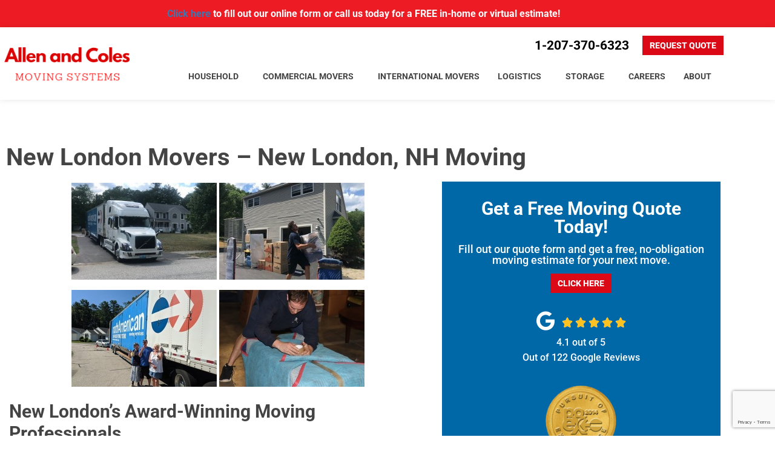

--- FILE ---
content_type: text/html; charset=UTF-8
request_url: https://acmoving.com/areas-served/new-london-nh/
body_size: 31396
content:
<!doctype html>
<html lang="en-US">
<head><meta charset="UTF-8"><script>if(navigator.userAgent.match(/MSIE|Internet Explorer/i)||navigator.userAgent.match(/Trident\/7\..*?rv:11/i)){var href=document.location.href;if(!href.match(/[?&]nowprocket/)){if(href.indexOf("?")==-1){if(href.indexOf("#")==-1){document.location.href=href+"?nowprocket=1"}else{document.location.href=href.replace("#","?nowprocket=1#")}}else{if(href.indexOf("#")==-1){document.location.href=href+"&nowprocket=1"}else{document.location.href=href.replace("#","&nowprocket=1#")}}}}</script><script>(()=>{class RocketLazyLoadScripts{constructor(){this.v="2.0.4",this.userEvents=["keydown","keyup","mousedown","mouseup","mousemove","mouseover","mouseout","touchmove","touchstart","touchend","touchcancel","wheel","click","dblclick","input"],this.attributeEvents=["onblur","onclick","oncontextmenu","ondblclick","onfocus","onmousedown","onmouseenter","onmouseleave","onmousemove","onmouseout","onmouseover","onmouseup","onmousewheel","onscroll","onsubmit"]}async t(){this.i(),this.o(),/iP(ad|hone)/.test(navigator.userAgent)&&this.h(),this.u(),this.l(this),this.m(),this.k(this),this.p(this),this._(),await Promise.all([this.R(),this.L()]),this.lastBreath=Date.now(),this.S(this),this.P(),this.D(),this.O(),this.M(),await this.C(this.delayedScripts.normal),await this.C(this.delayedScripts.defer),await this.C(this.delayedScripts.async),await this.T(),await this.F(),await this.j(),await this.A(),window.dispatchEvent(new Event("rocket-allScriptsLoaded")),this.everythingLoaded=!0,this.lastTouchEnd&&await new Promise(t=>setTimeout(t,500-Date.now()+this.lastTouchEnd)),this.I(),this.H(),this.U(),this.W()}i(){this.CSPIssue=sessionStorage.getItem("rocketCSPIssue"),document.addEventListener("securitypolicyviolation",t=>{this.CSPIssue||"script-src-elem"!==t.violatedDirective||"data"!==t.blockedURI||(this.CSPIssue=!0,sessionStorage.setItem("rocketCSPIssue",!0))},{isRocket:!0})}o(){window.addEventListener("pageshow",t=>{this.persisted=t.persisted,this.realWindowLoadedFired=!0},{isRocket:!0}),window.addEventListener("pagehide",()=>{this.onFirstUserAction=null},{isRocket:!0})}h(){let t;function e(e){t=e}window.addEventListener("touchstart",e,{isRocket:!0}),window.addEventListener("touchend",function i(o){o.changedTouches[0]&&t.changedTouches[0]&&Math.abs(o.changedTouches[0].pageX-t.changedTouches[0].pageX)<10&&Math.abs(o.changedTouches[0].pageY-t.changedTouches[0].pageY)<10&&o.timeStamp-t.timeStamp<200&&(window.removeEventListener("touchstart",e,{isRocket:!0}),window.removeEventListener("touchend",i,{isRocket:!0}),"INPUT"===o.target.tagName&&"text"===o.target.type||(o.target.dispatchEvent(new TouchEvent("touchend",{target:o.target,bubbles:!0})),o.target.dispatchEvent(new MouseEvent("mouseover",{target:o.target,bubbles:!0})),o.target.dispatchEvent(new PointerEvent("click",{target:o.target,bubbles:!0,cancelable:!0,detail:1,clientX:o.changedTouches[0].clientX,clientY:o.changedTouches[0].clientY})),event.preventDefault()))},{isRocket:!0})}q(t){this.userActionTriggered||("mousemove"!==t.type||this.firstMousemoveIgnored?"keyup"===t.type||"mouseover"===t.type||"mouseout"===t.type||(this.userActionTriggered=!0,this.onFirstUserAction&&this.onFirstUserAction()):this.firstMousemoveIgnored=!0),"click"===t.type&&t.preventDefault(),t.stopPropagation(),t.stopImmediatePropagation(),"touchstart"===this.lastEvent&&"touchend"===t.type&&(this.lastTouchEnd=Date.now()),"click"===t.type&&(this.lastTouchEnd=0),this.lastEvent=t.type,t.composedPath&&t.composedPath()[0].getRootNode()instanceof ShadowRoot&&(t.rocketTarget=t.composedPath()[0]),this.savedUserEvents.push(t)}u(){this.savedUserEvents=[],this.userEventHandler=this.q.bind(this),this.userEvents.forEach(t=>window.addEventListener(t,this.userEventHandler,{passive:!1,isRocket:!0})),document.addEventListener("visibilitychange",this.userEventHandler,{isRocket:!0})}U(){this.userEvents.forEach(t=>window.removeEventListener(t,this.userEventHandler,{passive:!1,isRocket:!0})),document.removeEventListener("visibilitychange",this.userEventHandler,{isRocket:!0}),this.savedUserEvents.forEach(t=>{(t.rocketTarget||t.target).dispatchEvent(new window[t.constructor.name](t.type,t))})}m(){const t="return false",e=Array.from(this.attributeEvents,t=>"data-rocket-"+t),i="["+this.attributeEvents.join("],[")+"]",o="[data-rocket-"+this.attributeEvents.join("],[data-rocket-")+"]",s=(e,i,o)=>{o&&o!==t&&(e.setAttribute("data-rocket-"+i,o),e["rocket"+i]=new Function("event",o),e.setAttribute(i,t))};new MutationObserver(t=>{for(const n of t)"attributes"===n.type&&(n.attributeName.startsWith("data-rocket-")||this.everythingLoaded?n.attributeName.startsWith("data-rocket-")&&this.everythingLoaded&&this.N(n.target,n.attributeName.substring(12)):s(n.target,n.attributeName,n.target.getAttribute(n.attributeName))),"childList"===n.type&&n.addedNodes.forEach(t=>{if(t.nodeType===Node.ELEMENT_NODE)if(this.everythingLoaded)for(const i of[t,...t.querySelectorAll(o)])for(const t of i.getAttributeNames())e.includes(t)&&this.N(i,t.substring(12));else for(const e of[t,...t.querySelectorAll(i)])for(const t of e.getAttributeNames())this.attributeEvents.includes(t)&&s(e,t,e.getAttribute(t))})}).observe(document,{subtree:!0,childList:!0,attributeFilter:[...this.attributeEvents,...e]})}I(){this.attributeEvents.forEach(t=>{document.querySelectorAll("[data-rocket-"+t+"]").forEach(e=>{this.N(e,t)})})}N(t,e){const i=t.getAttribute("data-rocket-"+e);i&&(t.setAttribute(e,i),t.removeAttribute("data-rocket-"+e))}k(t){Object.defineProperty(HTMLElement.prototype,"onclick",{get(){return this.rocketonclick||null},set(e){this.rocketonclick=e,this.setAttribute(t.everythingLoaded?"onclick":"data-rocket-onclick","this.rocketonclick(event)")}})}S(t){function e(e,i){let o=e[i];e[i]=null,Object.defineProperty(e,i,{get:()=>o,set(s){t.everythingLoaded?o=s:e["rocket"+i]=o=s}})}e(document,"onreadystatechange"),e(window,"onload"),e(window,"onpageshow");try{Object.defineProperty(document,"readyState",{get:()=>t.rocketReadyState,set(e){t.rocketReadyState=e},configurable:!0}),document.readyState="loading"}catch(t){console.log("WPRocket DJE readyState conflict, bypassing")}}l(t){this.originalAddEventListener=EventTarget.prototype.addEventListener,this.originalRemoveEventListener=EventTarget.prototype.removeEventListener,this.savedEventListeners=[],EventTarget.prototype.addEventListener=function(e,i,o){o&&o.isRocket||!t.B(e,this)&&!t.userEvents.includes(e)||t.B(e,this)&&!t.userActionTriggered||e.startsWith("rocket-")||t.everythingLoaded?t.originalAddEventListener.call(this,e,i,o):(t.savedEventListeners.push({target:this,remove:!1,type:e,func:i,options:o}),"mouseenter"!==e&&"mouseleave"!==e||t.originalAddEventListener.call(this,e,t.savedUserEvents.push,o))},EventTarget.prototype.removeEventListener=function(e,i,o){o&&o.isRocket||!t.B(e,this)&&!t.userEvents.includes(e)||t.B(e,this)&&!t.userActionTriggered||e.startsWith("rocket-")||t.everythingLoaded?t.originalRemoveEventListener.call(this,e,i,o):t.savedEventListeners.push({target:this,remove:!0,type:e,func:i,options:o})}}J(t,e){this.savedEventListeners=this.savedEventListeners.filter(i=>{let o=i.type,s=i.target||window;return e!==o||t!==s||(this.B(o,s)&&(i.type="rocket-"+o),this.$(i),!1)})}H(){EventTarget.prototype.addEventListener=this.originalAddEventListener,EventTarget.prototype.removeEventListener=this.originalRemoveEventListener,this.savedEventListeners.forEach(t=>this.$(t))}$(t){t.remove?this.originalRemoveEventListener.call(t.target,t.type,t.func,t.options):this.originalAddEventListener.call(t.target,t.type,t.func,t.options)}p(t){let e;function i(e){return t.everythingLoaded?e:e.split(" ").map(t=>"load"===t||t.startsWith("load.")?"rocket-jquery-load":t).join(" ")}function o(o){function s(e){const s=o.fn[e];o.fn[e]=o.fn.init.prototype[e]=function(){return this[0]===window&&t.userActionTriggered&&("string"==typeof arguments[0]||arguments[0]instanceof String?arguments[0]=i(arguments[0]):"object"==typeof arguments[0]&&Object.keys(arguments[0]).forEach(t=>{const e=arguments[0][t];delete arguments[0][t],arguments[0][i(t)]=e})),s.apply(this,arguments),this}}if(o&&o.fn&&!t.allJQueries.includes(o)){const e={DOMContentLoaded:[],"rocket-DOMContentLoaded":[]};for(const t in e)document.addEventListener(t,()=>{e[t].forEach(t=>t())},{isRocket:!0});o.fn.ready=o.fn.init.prototype.ready=function(i){function s(){parseInt(o.fn.jquery)>2?setTimeout(()=>i.bind(document)(o)):i.bind(document)(o)}return"function"==typeof i&&(t.realDomReadyFired?!t.userActionTriggered||t.fauxDomReadyFired?s():e["rocket-DOMContentLoaded"].push(s):e.DOMContentLoaded.push(s)),o([])},s("on"),s("one"),s("off"),t.allJQueries.push(o)}e=o}t.allJQueries=[],o(window.jQuery),Object.defineProperty(window,"jQuery",{get:()=>e,set(t){o(t)}})}P(){const t=new Map;document.write=document.writeln=function(e){const i=document.currentScript,o=document.createRange(),s=i.parentElement;let n=t.get(i);void 0===n&&(n=i.nextSibling,t.set(i,n));const c=document.createDocumentFragment();o.setStart(c,0),c.appendChild(o.createContextualFragment(e)),s.insertBefore(c,n)}}async R(){return new Promise(t=>{this.userActionTriggered?t():this.onFirstUserAction=t})}async L(){return new Promise(t=>{document.addEventListener("DOMContentLoaded",()=>{this.realDomReadyFired=!0,t()},{isRocket:!0})})}async j(){return this.realWindowLoadedFired?Promise.resolve():new Promise(t=>{window.addEventListener("load",t,{isRocket:!0})})}M(){this.pendingScripts=[];this.scriptsMutationObserver=new MutationObserver(t=>{for(const e of t)e.addedNodes.forEach(t=>{"SCRIPT"!==t.tagName||t.noModule||t.isWPRocket||this.pendingScripts.push({script:t,promise:new Promise(e=>{const i=()=>{const i=this.pendingScripts.findIndex(e=>e.script===t);i>=0&&this.pendingScripts.splice(i,1),e()};t.addEventListener("load",i,{isRocket:!0}),t.addEventListener("error",i,{isRocket:!0}),setTimeout(i,1e3)})})})}),this.scriptsMutationObserver.observe(document,{childList:!0,subtree:!0})}async F(){await this.X(),this.pendingScripts.length?(await this.pendingScripts[0].promise,await this.F()):this.scriptsMutationObserver.disconnect()}D(){this.delayedScripts={normal:[],async:[],defer:[]},document.querySelectorAll("script[type$=rocketlazyloadscript]").forEach(t=>{t.hasAttribute("data-rocket-src")?t.hasAttribute("async")&&!1!==t.async?this.delayedScripts.async.push(t):t.hasAttribute("defer")&&!1!==t.defer||"module"===t.getAttribute("data-rocket-type")?this.delayedScripts.defer.push(t):this.delayedScripts.normal.push(t):this.delayedScripts.normal.push(t)})}async _(){await this.L();let t=[];document.querySelectorAll("script[type$=rocketlazyloadscript][data-rocket-src]").forEach(e=>{let i=e.getAttribute("data-rocket-src");if(i&&!i.startsWith("data:")){i.startsWith("//")&&(i=location.protocol+i);try{const o=new URL(i).origin;o!==location.origin&&t.push({src:o,crossOrigin:e.crossOrigin||"module"===e.getAttribute("data-rocket-type")})}catch(t){}}}),t=[...new Map(t.map(t=>[JSON.stringify(t),t])).values()],this.Y(t,"preconnect")}async G(t){if(await this.K(),!0!==t.noModule||!("noModule"in HTMLScriptElement.prototype))return new Promise(e=>{let i;function o(){(i||t).setAttribute("data-rocket-status","executed"),e()}try{if(navigator.userAgent.includes("Firefox/")||""===navigator.vendor||this.CSPIssue)i=document.createElement("script"),[...t.attributes].forEach(t=>{let e=t.nodeName;"type"!==e&&("data-rocket-type"===e&&(e="type"),"data-rocket-src"===e&&(e="src"),i.setAttribute(e,t.nodeValue))}),t.text&&(i.text=t.text),t.nonce&&(i.nonce=t.nonce),i.hasAttribute("src")?(i.addEventListener("load",o,{isRocket:!0}),i.addEventListener("error",()=>{i.setAttribute("data-rocket-status","failed-network"),e()},{isRocket:!0}),setTimeout(()=>{i.isConnected||e()},1)):(i.text=t.text,o()),i.isWPRocket=!0,t.parentNode.replaceChild(i,t);else{const i=t.getAttribute("data-rocket-type"),s=t.getAttribute("data-rocket-src");i?(t.type=i,t.removeAttribute("data-rocket-type")):t.removeAttribute("type"),t.addEventListener("load",o,{isRocket:!0}),t.addEventListener("error",i=>{this.CSPIssue&&i.target.src.startsWith("data:")?(console.log("WPRocket: CSP fallback activated"),t.removeAttribute("src"),this.G(t).then(e)):(t.setAttribute("data-rocket-status","failed-network"),e())},{isRocket:!0}),s?(t.fetchPriority="high",t.removeAttribute("data-rocket-src"),t.src=s):t.src="data:text/javascript;base64,"+window.btoa(unescape(encodeURIComponent(t.text)))}}catch(i){t.setAttribute("data-rocket-status","failed-transform"),e()}});t.setAttribute("data-rocket-status","skipped")}async C(t){const e=t.shift();return e?(e.isConnected&&await this.G(e),this.C(t)):Promise.resolve()}O(){this.Y([...this.delayedScripts.normal,...this.delayedScripts.defer,...this.delayedScripts.async],"preload")}Y(t,e){this.trash=this.trash||[];let i=!0;var o=document.createDocumentFragment();t.forEach(t=>{const s=t.getAttribute&&t.getAttribute("data-rocket-src")||t.src;if(s&&!s.startsWith("data:")){const n=document.createElement("link");n.href=s,n.rel=e,"preconnect"!==e&&(n.as="script",n.fetchPriority=i?"high":"low"),t.getAttribute&&"module"===t.getAttribute("data-rocket-type")&&(n.crossOrigin=!0),t.crossOrigin&&(n.crossOrigin=t.crossOrigin),t.integrity&&(n.integrity=t.integrity),t.nonce&&(n.nonce=t.nonce),o.appendChild(n),this.trash.push(n),i=!1}}),document.head.appendChild(o)}W(){this.trash.forEach(t=>t.remove())}async T(){try{document.readyState="interactive"}catch(t){}this.fauxDomReadyFired=!0;try{await this.K(),this.J(document,"readystatechange"),document.dispatchEvent(new Event("rocket-readystatechange")),await this.K(),document.rocketonreadystatechange&&document.rocketonreadystatechange(),await this.K(),this.J(document,"DOMContentLoaded"),document.dispatchEvent(new Event("rocket-DOMContentLoaded")),await this.K(),this.J(window,"DOMContentLoaded"),window.dispatchEvent(new Event("rocket-DOMContentLoaded"))}catch(t){console.error(t)}}async A(){try{document.readyState="complete"}catch(t){}try{await this.K(),this.J(document,"readystatechange"),document.dispatchEvent(new Event("rocket-readystatechange")),await this.K(),document.rocketonreadystatechange&&document.rocketonreadystatechange(),await this.K(),this.J(window,"load"),window.dispatchEvent(new Event("rocket-load")),await this.K(),window.rocketonload&&window.rocketonload(),await this.K(),this.allJQueries.forEach(t=>t(window).trigger("rocket-jquery-load")),await this.K(),this.J(window,"pageshow");const t=new Event("rocket-pageshow");t.persisted=this.persisted,window.dispatchEvent(t),await this.K(),window.rocketonpageshow&&window.rocketonpageshow({persisted:this.persisted})}catch(t){console.error(t)}}async K(){Date.now()-this.lastBreath>45&&(await this.X(),this.lastBreath=Date.now())}async X(){return document.hidden?new Promise(t=>setTimeout(t)):new Promise(t=>requestAnimationFrame(t))}B(t,e){return e===document&&"readystatechange"===t||(e===document&&"DOMContentLoaded"===t||(e===window&&"DOMContentLoaded"===t||(e===window&&"load"===t||e===window&&"pageshow"===t)))}static run(){(new RocketLazyLoadScripts).t()}}RocketLazyLoadScripts.run()})();</script>
	
	<meta name="viewport" content="width=device-width, initial-scale=1">
	<link rel="profile" href="https://gmpg.org/xfn/11">
	<meta name='robots' content='index, follow, max-image-preview:large, max-snippet:-1, max-video-preview:-1' />

	<!-- This site is optimized with the Yoast SEO plugin v26.7 - https://yoast.com/wordpress/plugins/seo/ -->
	<title>New London Movers | New Hampshire Moving Company | Allen&amp;Coles</title>
<link data-rocket-prefetch href="https://www.google.com" rel="dns-prefetch">
	<meta name="description" content="Need moving companies in New London, NH to move a household or office? Use Allen and Coles (northAmerican) New London movers. Prices start at $360." />
	<link rel="canonical" href="https://acmoving.com/areas-served/new-london-nh/" />
	<meta property="og:locale" content="en_US" />
	<meta property="og:type" content="article" />
	<meta property="og:title" content="New London Movers | New Hampshire Moving Company | Allen&amp;Coles" />
	<meta property="og:description" content="Need moving companies in New London, NH to move a household or office? Use Allen and Coles (northAmerican) New London movers. Prices start at $360." />
	<meta property="og:url" content="https://acmoving.com/areas-served/new-london-nh/" />
	<meta property="og:site_name" content="AC Moving" />
	<meta property="article:modified_time" content="2022-11-22T16:43:29+00:00" />
	<meta name="twitter:card" content="summary_large_image" />
	<meta name="twitter:label1" content="Est. reading time" />
	<meta name="twitter:data1" content="2 minutes" />
	<script type="application/ld+json" class="yoast-schema-graph">{"@context":"https://schema.org","@graph":[{"@type":"WebPage","@id":"https://acmoving.com/areas-served/new-london-nh/","url":"https://acmoving.com/areas-served/new-london-nh/","name":"New London Movers | New Hampshire Moving Company | Allen&Coles","isPartOf":{"@id":"https://acmoving.com/#website"},"datePublished":"2022-11-17T22:33:49+00:00","dateModified":"2022-11-22T16:43:29+00:00","description":"Need moving companies in New London, NH to move a household or office? Use Allen and Coles (northAmerican) New London movers. Prices start at $360.","breadcrumb":{"@id":"https://acmoving.com/areas-served/new-london-nh/#breadcrumb"},"inLanguage":"en-US","potentialAction":[{"@type":"ReadAction","target":["https://acmoving.com/areas-served/new-london-nh/"]}]},{"@type":"BreadcrumbList","@id":"https://acmoving.com/areas-served/new-london-nh/#breadcrumb","itemListElement":[{"@type":"ListItem","position":1,"name":"Home","item":"https://acmoving.com/"},{"@type":"ListItem","position":2,"name":"Areas Served","item":"https://acmoving.com/areas-served/"},{"@type":"ListItem","position":3,"name":"New London Movers &#8211; New London, NH Moving"}]},{"@type":"WebSite","@id":"https://acmoving.com/#website","url":"https://acmoving.com/","name":"AC Moving","description":"","potentialAction":[{"@type":"SearchAction","target":{"@type":"EntryPoint","urlTemplate":"https://acmoving.com/?s={search_term_string}"},"query-input":{"@type":"PropertyValueSpecification","valueRequired":true,"valueName":"search_term_string"}}],"inLanguage":"en-US"}]}</script>
	<!-- / Yoast SEO plugin. -->


<link rel='dns-prefetch' href='//www.google.com' />
<link rel='dns-prefetch' href='//use.fontawesome.com' />

<link rel="alternate" type="application/rss+xml" title="AC Moving &raquo; Feed" href="https://acmoving.com/feed/" />
<link rel="alternate" type="application/rss+xml" title="AC Moving &raquo; Comments Feed" href="https://acmoving.com/comments/feed/" />
<link rel="alternate" title="oEmbed (JSON)" type="application/json+oembed" href="https://acmoving.com/wp-json/oembed/1.0/embed?url=https%3A%2F%2Facmoving.com%2Fareas-served%2Fnew-london-nh%2F" />
<link rel="alternate" title="oEmbed (XML)" type="text/xml+oembed" href="https://acmoving.com/wp-json/oembed/1.0/embed?url=https%3A%2F%2Facmoving.com%2Fareas-served%2Fnew-london-nh%2F&#038;format=xml" />
<style id='wp-img-auto-sizes-contain-inline-css'>
img:is([sizes=auto i],[sizes^="auto," i]){contain-intrinsic-size:3000px 1500px}
/*# sourceURL=wp-img-auto-sizes-contain-inline-css */
</style>
<style id='wp-emoji-styles-inline-css'>

	img.wp-smiley, img.emoji {
		display: inline !important;
		border: none !important;
		box-shadow: none !important;
		height: 1em !important;
		width: 1em !important;
		margin: 0 0.07em !important;
		vertical-align: -0.1em !important;
		background: none !important;
		padding: 0 !important;
	}
/*# sourceURL=wp-emoji-styles-inline-css */
</style>
<link rel='stylesheet' id='wp-block-library-css' href='https://acmoving.com/wp-includes/css/dist/block-library/style.min.css?ver=6.9' media='all' />
<style id='font-awesome-svg-styles-default-inline-css'>
.svg-inline--fa {
  display: inline-block;
  height: 1em;
  overflow: visible;
  vertical-align: -.125em;
}
/*# sourceURL=font-awesome-svg-styles-default-inline-css */
</style>
<link data-minify="1" rel='stylesheet' id='font-awesome-svg-styles-css' href='https://acmoving.com/wp-content/cache/min/1/wp-content/uploads/font-awesome/v6.2.0/css/svg-with-js.css?ver=1742605064' media='all' />
<style id='font-awesome-svg-styles-inline-css'>
   .wp-block-font-awesome-icon svg::before,
   .wp-rich-text-font-awesome-icon svg::before {content: unset;}
/*# sourceURL=font-awesome-svg-styles-inline-css */
</style>
<style id='global-styles-inline-css'>
:root{--wp--preset--aspect-ratio--square: 1;--wp--preset--aspect-ratio--4-3: 4/3;--wp--preset--aspect-ratio--3-4: 3/4;--wp--preset--aspect-ratio--3-2: 3/2;--wp--preset--aspect-ratio--2-3: 2/3;--wp--preset--aspect-ratio--16-9: 16/9;--wp--preset--aspect-ratio--9-16: 9/16;--wp--preset--color--black: #000000;--wp--preset--color--cyan-bluish-gray: #abb8c3;--wp--preset--color--white: #ffffff;--wp--preset--color--pale-pink: #f78da7;--wp--preset--color--vivid-red: #cf2e2e;--wp--preset--color--luminous-vivid-orange: #ff6900;--wp--preset--color--luminous-vivid-amber: #fcb900;--wp--preset--color--light-green-cyan: #7bdcb5;--wp--preset--color--vivid-green-cyan: #00d084;--wp--preset--color--pale-cyan-blue: #8ed1fc;--wp--preset--color--vivid-cyan-blue: #0693e3;--wp--preset--color--vivid-purple: #9b51e0;--wp--preset--gradient--vivid-cyan-blue-to-vivid-purple: linear-gradient(135deg,rgb(6,147,227) 0%,rgb(155,81,224) 100%);--wp--preset--gradient--light-green-cyan-to-vivid-green-cyan: linear-gradient(135deg,rgb(122,220,180) 0%,rgb(0,208,130) 100%);--wp--preset--gradient--luminous-vivid-amber-to-luminous-vivid-orange: linear-gradient(135deg,rgb(252,185,0) 0%,rgb(255,105,0) 100%);--wp--preset--gradient--luminous-vivid-orange-to-vivid-red: linear-gradient(135deg,rgb(255,105,0) 0%,rgb(207,46,46) 100%);--wp--preset--gradient--very-light-gray-to-cyan-bluish-gray: linear-gradient(135deg,rgb(238,238,238) 0%,rgb(169,184,195) 100%);--wp--preset--gradient--cool-to-warm-spectrum: linear-gradient(135deg,rgb(74,234,220) 0%,rgb(151,120,209) 20%,rgb(207,42,186) 40%,rgb(238,44,130) 60%,rgb(251,105,98) 80%,rgb(254,248,76) 100%);--wp--preset--gradient--blush-light-purple: linear-gradient(135deg,rgb(255,206,236) 0%,rgb(152,150,240) 100%);--wp--preset--gradient--blush-bordeaux: linear-gradient(135deg,rgb(254,205,165) 0%,rgb(254,45,45) 50%,rgb(107,0,62) 100%);--wp--preset--gradient--luminous-dusk: linear-gradient(135deg,rgb(255,203,112) 0%,rgb(199,81,192) 50%,rgb(65,88,208) 100%);--wp--preset--gradient--pale-ocean: linear-gradient(135deg,rgb(255,245,203) 0%,rgb(182,227,212) 50%,rgb(51,167,181) 100%);--wp--preset--gradient--electric-grass: linear-gradient(135deg,rgb(202,248,128) 0%,rgb(113,206,126) 100%);--wp--preset--gradient--midnight: linear-gradient(135deg,rgb(2,3,129) 0%,rgb(40,116,252) 100%);--wp--preset--font-size--small: 13px;--wp--preset--font-size--medium: 20px;--wp--preset--font-size--large: 36px;--wp--preset--font-size--x-large: 42px;--wp--preset--spacing--20: 0.44rem;--wp--preset--spacing--30: 0.67rem;--wp--preset--spacing--40: 1rem;--wp--preset--spacing--50: 1.5rem;--wp--preset--spacing--60: 2.25rem;--wp--preset--spacing--70: 3.38rem;--wp--preset--spacing--80: 5.06rem;--wp--preset--shadow--natural: 6px 6px 9px rgba(0, 0, 0, 0.2);--wp--preset--shadow--deep: 12px 12px 50px rgba(0, 0, 0, 0.4);--wp--preset--shadow--sharp: 6px 6px 0px rgba(0, 0, 0, 0.2);--wp--preset--shadow--outlined: 6px 6px 0px -3px rgb(255, 255, 255), 6px 6px rgb(0, 0, 0);--wp--preset--shadow--crisp: 6px 6px 0px rgb(0, 0, 0);}:root { --wp--style--global--content-size: 800px;--wp--style--global--wide-size: 1200px; }:where(body) { margin: 0; }.wp-site-blocks > .alignleft { float: left; margin-right: 2em; }.wp-site-blocks > .alignright { float: right; margin-left: 2em; }.wp-site-blocks > .aligncenter { justify-content: center; margin-left: auto; margin-right: auto; }:where(.wp-site-blocks) > * { margin-block-start: 24px; margin-block-end: 0; }:where(.wp-site-blocks) > :first-child { margin-block-start: 0; }:where(.wp-site-blocks) > :last-child { margin-block-end: 0; }:root { --wp--style--block-gap: 24px; }:root :where(.is-layout-flow) > :first-child{margin-block-start: 0;}:root :where(.is-layout-flow) > :last-child{margin-block-end: 0;}:root :where(.is-layout-flow) > *{margin-block-start: 24px;margin-block-end: 0;}:root :where(.is-layout-constrained) > :first-child{margin-block-start: 0;}:root :where(.is-layout-constrained) > :last-child{margin-block-end: 0;}:root :where(.is-layout-constrained) > *{margin-block-start: 24px;margin-block-end: 0;}:root :where(.is-layout-flex){gap: 24px;}:root :where(.is-layout-grid){gap: 24px;}.is-layout-flow > .alignleft{float: left;margin-inline-start: 0;margin-inline-end: 2em;}.is-layout-flow > .alignright{float: right;margin-inline-start: 2em;margin-inline-end: 0;}.is-layout-flow > .aligncenter{margin-left: auto !important;margin-right: auto !important;}.is-layout-constrained > .alignleft{float: left;margin-inline-start: 0;margin-inline-end: 2em;}.is-layout-constrained > .alignright{float: right;margin-inline-start: 2em;margin-inline-end: 0;}.is-layout-constrained > .aligncenter{margin-left: auto !important;margin-right: auto !important;}.is-layout-constrained > :where(:not(.alignleft):not(.alignright):not(.alignfull)){max-width: var(--wp--style--global--content-size);margin-left: auto !important;margin-right: auto !important;}.is-layout-constrained > .alignwide{max-width: var(--wp--style--global--wide-size);}body .is-layout-flex{display: flex;}.is-layout-flex{flex-wrap: wrap;align-items: center;}.is-layout-flex > :is(*, div){margin: 0;}body .is-layout-grid{display: grid;}.is-layout-grid > :is(*, div){margin: 0;}body{padding-top: 0px;padding-right: 0px;padding-bottom: 0px;padding-left: 0px;}a:where(:not(.wp-element-button)){text-decoration: underline;}:root :where(.wp-element-button, .wp-block-button__link){background-color: #32373c;border-width: 0;color: #fff;font-family: inherit;font-size: inherit;font-style: inherit;font-weight: inherit;letter-spacing: inherit;line-height: inherit;padding-top: calc(0.667em + 2px);padding-right: calc(1.333em + 2px);padding-bottom: calc(0.667em + 2px);padding-left: calc(1.333em + 2px);text-decoration: none;text-transform: inherit;}.has-black-color{color: var(--wp--preset--color--black) !important;}.has-cyan-bluish-gray-color{color: var(--wp--preset--color--cyan-bluish-gray) !important;}.has-white-color{color: var(--wp--preset--color--white) !important;}.has-pale-pink-color{color: var(--wp--preset--color--pale-pink) !important;}.has-vivid-red-color{color: var(--wp--preset--color--vivid-red) !important;}.has-luminous-vivid-orange-color{color: var(--wp--preset--color--luminous-vivid-orange) !important;}.has-luminous-vivid-amber-color{color: var(--wp--preset--color--luminous-vivid-amber) !important;}.has-light-green-cyan-color{color: var(--wp--preset--color--light-green-cyan) !important;}.has-vivid-green-cyan-color{color: var(--wp--preset--color--vivid-green-cyan) !important;}.has-pale-cyan-blue-color{color: var(--wp--preset--color--pale-cyan-blue) !important;}.has-vivid-cyan-blue-color{color: var(--wp--preset--color--vivid-cyan-blue) !important;}.has-vivid-purple-color{color: var(--wp--preset--color--vivid-purple) !important;}.has-black-background-color{background-color: var(--wp--preset--color--black) !important;}.has-cyan-bluish-gray-background-color{background-color: var(--wp--preset--color--cyan-bluish-gray) !important;}.has-white-background-color{background-color: var(--wp--preset--color--white) !important;}.has-pale-pink-background-color{background-color: var(--wp--preset--color--pale-pink) !important;}.has-vivid-red-background-color{background-color: var(--wp--preset--color--vivid-red) !important;}.has-luminous-vivid-orange-background-color{background-color: var(--wp--preset--color--luminous-vivid-orange) !important;}.has-luminous-vivid-amber-background-color{background-color: var(--wp--preset--color--luminous-vivid-amber) !important;}.has-light-green-cyan-background-color{background-color: var(--wp--preset--color--light-green-cyan) !important;}.has-vivid-green-cyan-background-color{background-color: var(--wp--preset--color--vivid-green-cyan) !important;}.has-pale-cyan-blue-background-color{background-color: var(--wp--preset--color--pale-cyan-blue) !important;}.has-vivid-cyan-blue-background-color{background-color: var(--wp--preset--color--vivid-cyan-blue) !important;}.has-vivid-purple-background-color{background-color: var(--wp--preset--color--vivid-purple) !important;}.has-black-border-color{border-color: var(--wp--preset--color--black) !important;}.has-cyan-bluish-gray-border-color{border-color: var(--wp--preset--color--cyan-bluish-gray) !important;}.has-white-border-color{border-color: var(--wp--preset--color--white) !important;}.has-pale-pink-border-color{border-color: var(--wp--preset--color--pale-pink) !important;}.has-vivid-red-border-color{border-color: var(--wp--preset--color--vivid-red) !important;}.has-luminous-vivid-orange-border-color{border-color: var(--wp--preset--color--luminous-vivid-orange) !important;}.has-luminous-vivid-amber-border-color{border-color: var(--wp--preset--color--luminous-vivid-amber) !important;}.has-light-green-cyan-border-color{border-color: var(--wp--preset--color--light-green-cyan) !important;}.has-vivid-green-cyan-border-color{border-color: var(--wp--preset--color--vivid-green-cyan) !important;}.has-pale-cyan-blue-border-color{border-color: var(--wp--preset--color--pale-cyan-blue) !important;}.has-vivid-cyan-blue-border-color{border-color: var(--wp--preset--color--vivid-cyan-blue) !important;}.has-vivid-purple-border-color{border-color: var(--wp--preset--color--vivid-purple) !important;}.has-vivid-cyan-blue-to-vivid-purple-gradient-background{background: var(--wp--preset--gradient--vivid-cyan-blue-to-vivid-purple) !important;}.has-light-green-cyan-to-vivid-green-cyan-gradient-background{background: var(--wp--preset--gradient--light-green-cyan-to-vivid-green-cyan) !important;}.has-luminous-vivid-amber-to-luminous-vivid-orange-gradient-background{background: var(--wp--preset--gradient--luminous-vivid-amber-to-luminous-vivid-orange) !important;}.has-luminous-vivid-orange-to-vivid-red-gradient-background{background: var(--wp--preset--gradient--luminous-vivid-orange-to-vivid-red) !important;}.has-very-light-gray-to-cyan-bluish-gray-gradient-background{background: var(--wp--preset--gradient--very-light-gray-to-cyan-bluish-gray) !important;}.has-cool-to-warm-spectrum-gradient-background{background: var(--wp--preset--gradient--cool-to-warm-spectrum) !important;}.has-blush-light-purple-gradient-background{background: var(--wp--preset--gradient--blush-light-purple) !important;}.has-blush-bordeaux-gradient-background{background: var(--wp--preset--gradient--blush-bordeaux) !important;}.has-luminous-dusk-gradient-background{background: var(--wp--preset--gradient--luminous-dusk) !important;}.has-pale-ocean-gradient-background{background: var(--wp--preset--gradient--pale-ocean) !important;}.has-electric-grass-gradient-background{background: var(--wp--preset--gradient--electric-grass) !important;}.has-midnight-gradient-background{background: var(--wp--preset--gradient--midnight) !important;}.has-small-font-size{font-size: var(--wp--preset--font-size--small) !important;}.has-medium-font-size{font-size: var(--wp--preset--font-size--medium) !important;}.has-large-font-size{font-size: var(--wp--preset--font-size--large) !important;}.has-x-large-font-size{font-size: var(--wp--preset--font-size--x-large) !important;}
:root :where(.wp-block-pullquote){font-size: 1.5em;line-height: 1.6;}
/*# sourceURL=global-styles-inline-css */
</style>
<link data-minify="1" rel='stylesheet' id='ngg_trigger_buttons-css' href='https://acmoving.com/wp-content/cache/min/1/wp-content/plugins/nextgen-gallery/static/GalleryDisplay/trigger_buttons.css?ver=1742609087' media='all' />
<link data-minify="1" rel='stylesheet' id='simplelightbox-0-css' href='https://acmoving.com/wp-content/cache/min/1/wp-content/plugins/nextgen-gallery/static/Lightbox/simplelightbox/simple-lightbox.css?ver=1742609087' media='all' />
<link rel='stylesheet' id='fontawesome_v4_shim_style-css' href='https://acmoving.com/wp-content/plugins/nextgen-gallery/static/FontAwesome/css/v4-shims.min.css?ver=6.9' media='all' />
<link data-minify="1" rel='stylesheet' id='fontawesome-css' href='https://acmoving.com/wp-content/cache/min/1/wp-content/plugins/nextgen-gallery/static/FontAwesome/css/all.min.css?ver=1742609087' media='all' />
<link rel='stylesheet' id='animations.css-css' href='https://acmoving.com/wp-content/plugins/nextgen-gallery-plus/static/Display/Animations/animate.min.css?ver=4.1.1' media='all' />
<link data-minify="1" rel='stylesheet' id='nextgen_pagination_style-css' href='https://acmoving.com/wp-content/cache/min/1/wp-content/plugins/nextgen-gallery/static/GalleryDisplay/pagination_style.css?ver=1742609087' media='all' />
<link data-minify="1" rel='stylesheet' id='nextgen_pro_thumbnail_grid-css' href='https://acmoving.com/wp-content/cache/min/1/wp-content/plugins/nextgen-gallery-plus/static/DisplayTypes/ThumbnailGrid/style.css?ver=1742609087' media='all' />
<link rel='stylesheet' id='novashare-css-css' href='https://acmoving.com/wp-content/plugins/novashare/css/style.min.css?ver=1.6.4' media='all' />
<link data-minify="1" rel='stylesheet' id='hello-elementor-css' href='https://acmoving.com/wp-content/cache/min/1/wp-content/themes/hello-elementor/assets/css/reset.css?ver=1750205661' media='all' />
<link data-minify="1" rel='stylesheet' id='hello-elementor-theme-style-css' href='https://acmoving.com/wp-content/cache/min/1/wp-content/themes/hello-elementor/assets/css/theme.css?ver=1750205661' media='all' />
<link data-minify="1" rel='stylesheet' id='chld_thm_cfg_child-css' href='https://acmoving.com/wp-content/cache/min/1/wp-content/themes/hello-elementor-child/style.css?ver=1742605064' media='all' />
<link data-minify="1" rel='stylesheet' id='hello-elementor-header-footer-css' href='https://acmoving.com/wp-content/cache/min/1/wp-content/themes/hello-elementor/assets/css/header-footer.css?ver=1750205661' media='all' />
<link data-minify="1" rel='stylesheet' id='font-awesome-official-css' href='https://acmoving.com/wp-content/cache/min/1/releases/v6.2.0/css/all.css?ver=1742605064' media='all' crossorigin="anonymous" />
<link rel='stylesheet' id='elementor-frontend-css' href='https://acmoving.com/wp-content/plugins/elementor/assets/css/frontend.min.css?ver=3.34.1' media='all' />
<style id='elementor-frontend-inline-css'>
.elementor-kit-141{--e-global-color-primary:#337AB7;--e-global-color-secondary:#DB0916;--e-global-color-text:#454545;--e-global-color-accent:#ED1C24;--e-global-color-bd28782:#FFFFFF;--e-global-color-3faa6f9:#000000;--e-global-color-f64328f:#444444;--e-global-color-21d48e6:#0068A7;--e-global-color-a276aee:#5BC0DE;--e-global-color-61af57c:#31B0D5;--e-global-color-3c97d1f:#23527C;--e-global-color-981a946:#333333;--e-global-color-465e90d:#EDF4F9;--e-global-color-1789255:#0088DA;--e-global-typography-primary-font-family:"Roboto";--e-global-typography-primary-font-weight:normal;--e-global-typography-secondary-font-family:"Roboto Slab";--e-global-typography-secondary-font-weight:400;--e-global-typography-text-font-family:"Roboto";--e-global-typography-text-font-weight:400;--e-global-typography-accent-font-family:"Roboto";--e-global-typography-accent-font-weight:500;color:var( --e-global-color-text );font-family:"Roboto", Sans-serif;font-size:16px;font-weight:500;line-height:1.6em;}.elementor-kit-141 button,.elementor-kit-141 input[type="button"],.elementor-kit-141 input[type="submit"],.elementor-kit-141 .elementor-button{background-color:var( --e-global-color-21d48e6 );font-family:"Roboto", Sans-serif;font-size:14px;font-weight:800;text-transform:uppercase;line-height:1.42857143em;color:#FFFFFF;border-radius:0px 0px 0px 0px;padding:6px 12px 6px 12px;}.elementor-kit-141 button:hover,.elementor-kit-141 button:focus,.elementor-kit-141 input[type="button"]:hover,.elementor-kit-141 input[type="button"]:focus,.elementor-kit-141 input[type="submit"]:hover,.elementor-kit-141 input[type="submit"]:focus,.elementor-kit-141 .elementor-button:hover,.elementor-kit-141 .elementor-button:focus{background-color:var( --e-global-color-1789255 );color:var( --e-global-color-bd28782 );border-radius:0px 0px 0px 0px;}.elementor-kit-141 e-page-transition{background-color:#FFBC7D;}.elementor-kit-141 a{color:var( --e-global-color-primary );}.elementor-kit-141 a:hover{color:var( --e-global-color-3c97d1f );}.elementor-kit-141 h1{color:var( --e-global-color-f64328f );font-family:"Roboto", Sans-serif;font-size:36px;font-weight:700;}.elementor-kit-141 h2{color:var( --e-global-color-f64328f );font-family:"Roboto", Sans-serif;font-size:30px;font-weight:700;}.elementor-kit-141 h3{color:var( --e-global-color-f64328f );font-family:"Roboto", Sans-serif;font-size:24px;font-weight:700;}.elementor-kit-141 h4{color:var( --e-global-color-f64328f );font-family:"Roboto", Sans-serif;font-size:18px;font-weight:700;}.elementor-kit-141 h5{color:var( --e-global-color-f64328f );font-family:"Roboto", Sans-serif;font-size:16px;font-weight:bold;}.elementor-kit-141 h6{color:var( --e-global-color-secondary );font-family:"Roboto Slab", Sans-serif;font-size:15px;font-weight:700;text-transform:uppercase;}.elementor-section.elementor-section-boxed > .elementor-container{max-width:1200px;}.e-con{--container-max-width:1200px;}.elementor-widget:not(:last-child){margin-block-end:20px;}.elementor-element{--widgets-spacing:20px 20px;--widgets-spacing-row:20px;--widgets-spacing-column:20px;}{}h1.entry-title{display:var(--page-title-display);}@media(max-width:1024px){.elementor-section.elementor-section-boxed > .elementor-container{max-width:1024px;}.e-con{--container-max-width:1024px;}}@media(max-width:767px){.elementor-kit-141{font-size:16px;}.elementor-section.elementor-section-boxed > .elementor-container{max-width:767px;}.e-con{--container-max-width:767px;}}
.elementor-1085 .elementor-element.elementor-element-1cafe65a:not(.elementor-motion-effects-element-type-background), .elementor-1085 .elementor-element.elementor-element-1cafe65a > .elementor-motion-effects-container > .elementor-motion-effects-layer{background-color:var( --e-global-color-accent );}.elementor-1085 .elementor-element.elementor-element-1cafe65a{transition:background 0.3s, border 0.3s, border-radius 0.3s, box-shadow 0.3s;z-index:1;}.elementor-1085 .elementor-element.elementor-element-1cafe65a > .elementor-background-overlay{transition:background 0.3s, border-radius 0.3s, opacity 0.3s;}.elementor-1085 .elementor-element.elementor-element-2d607238 > .elementor-widget-container{margin:0px 0px 0px 0px;padding:0px 0px 0px 0px;}.elementor-1085 .elementor-element.elementor-element-2d607238{text-align:center;font-weight:bold;color:var( --e-global-color-bd28782 );}.elementor-1085 .elementor-element.elementor-element-ada284c > .elementor-container > .elementor-column > .elementor-widget-wrap{align-content:center;align-items:center;}.elementor-1085 .elementor-element.elementor-element-ada284c > .elementor-container{min-height:120px;}.elementor-1085 .elementor-element.elementor-element-ada284c{box-shadow:0px 0px 10px 0px rgba(0, 0, 0, 0.1);transition:background 0.3s, border 0.3s, border-radius 0.3s, box-shadow 0.3s;margin-top:0px;margin-bottom:0px;padding:0px 0px 0px 0px;z-index:1;}.elementor-1085 .elementor-element.elementor-element-ada284c > .elementor-background-overlay{transition:background 0.3s, border-radius 0.3s, opacity 0.3s;}.elementor-1085 .elementor-element.elementor-element-6ea6392e{z-index:1;text-align:start;}.elementor-1085 .elementor-element.elementor-element-88115e1 > .elementor-widget-wrap > .elementor-widget:not(.elementor-widget__width-auto):not(.elementor-widget__width-initial):not(:last-child):not(.elementor-absolute){margin-block-end:0px;}.elementor-1085 .elementor-element.elementor-element-88115e1 > .elementor-element-populated{margin:0px 0px 0px 0px;--e-column-margin-right:0px;--e-column-margin-left:0px;padding:0px 0px 0px 0px;}.elementor-1085 .elementor-element.elementor-element-ef44e64{margin-top:0px;margin-bottom:0px;}.elementor-bc-flex-widget .elementor-1085 .elementor-element.elementor-element-47434547.elementor-column .elementor-widget-wrap{align-items:center;}.elementor-1085 .elementor-element.elementor-element-47434547.elementor-column.elementor-element[data-element_type="column"] > .elementor-widget-wrap.elementor-element-populated{align-content:center;align-items:center;}.elementor-1085 .elementor-element.elementor-element-47434547 > .elementor-element-populated{margin:0px 0px 0px 0px;--e-column-margin-right:0px;--e-column-margin-left:0px;padding:0px 0px 0px 0px;}.elementor-bc-flex-widget .elementor-1085 .elementor-element.elementor-element-2625d329.elementor-column .elementor-widget-wrap{align-items:center;}.elementor-1085 .elementor-element.elementor-element-2625d329.elementor-column.elementor-element[data-element_type="column"] > .elementor-widget-wrap.elementor-element-populated{align-content:center;align-items:center;}.elementor-1085 .elementor-element.elementor-element-2625d329.elementor-column > .elementor-widget-wrap{justify-content:flex-end;}.elementor-1085 .elementor-element.elementor-element-2625d329 > .elementor-element-populated{margin:0px 0px 0px 0px;--e-column-margin-right:0px;--e-column-margin-left:0px;padding:0px 0px 0px 0px;}.elementor-1085 .elementor-element.elementor-element-7440a8ae .elementor-button{background-color:#1D1D1D00;font-family:"Roboto", Sans-serif;font-size:21px;font-weight:bold;fill:var( --e-global-color-3faa6f9 );color:var( --e-global-color-3faa6f9 );}.elementor-1085 .elementor-element.elementor-element-7440a8ae{width:auto;max-width:auto;align-self:center;z-index:1;}.elementor-1085 .elementor-element.elementor-element-f73817e .elementor-button{background-color:#DB0916;}.elementor-1085 .elementor-element.elementor-element-f73817e .elementor-button:hover, .elementor-1085 .elementor-element.elementor-element-f73817e .elementor-button:focus{background-color:#F6212E;}.elementor-1085 .elementor-element.elementor-element-f73817e{width:auto;max-width:auto;align-self:center;z-index:1;}.elementor-1085 .elementor-element.elementor-element-f73817e > .elementor-widget-container{padding:0px 0px 0px 10px;}.elementor-1085 .elementor-element.elementor-element-2ae0bfdb > .elementor-widget-container{margin:0px 0px 0px 0px;padding:0px 0px 0px 0px;}.elementor-1085 .elementor-element.elementor-element-2ae0bfdb .elementor-menu-toggle{margin-left:auto;background-color:rgba(0,0,0,0);border-width:0px;border-radius:0px;}.elementor-1085 .elementor-element.elementor-element-2ae0bfdb .elementor-nav-menu .elementor-item{font-size:14px;font-weight:bold;text-transform:uppercase;}.elementor-1085 .elementor-element.elementor-element-2ae0bfdb .elementor-nav-menu--main .elementor-item{color:var( --e-global-color-text );fill:var( --e-global-color-text );padding-left:15px;padding-right:15px;padding-top:20px;padding-bottom:20px;}.elementor-1085 .elementor-element.elementor-element-2ae0bfdb .elementor-nav-menu--main .elementor-item:hover,
					.elementor-1085 .elementor-element.elementor-element-2ae0bfdb .elementor-nav-menu--main .elementor-item.elementor-item-active,
					.elementor-1085 .elementor-element.elementor-element-2ae0bfdb .elementor-nav-menu--main .elementor-item.highlighted,
					.elementor-1085 .elementor-element.elementor-element-2ae0bfdb .elementor-nav-menu--main .elementor-item:focus{color:#999999;fill:#999999;}.elementor-1085 .elementor-element.elementor-element-2ae0bfdb .elementor-nav-menu--main .elementor-item.elementor-item-active{color:#999999;}.elementor-1085 .elementor-element.elementor-element-2ae0bfdb{--e-nav-menu-horizontal-menu-item-margin:calc( 0px / 2 );--nav-menu-icon-size:25px;}.elementor-1085 .elementor-element.elementor-element-2ae0bfdb .elementor-nav-menu--main:not(.elementor-nav-menu--layout-horizontal) .elementor-nav-menu > li:not(:last-child){margin-bottom:0px;}.elementor-1085 .elementor-element.elementor-element-2ae0bfdb .elementor-nav-menu--dropdown a, .elementor-1085 .elementor-element.elementor-element-2ae0bfdb .elementor-menu-toggle{color:var( --e-global-color-text );fill:var( --e-global-color-text );}.elementor-1085 .elementor-element.elementor-element-2ae0bfdb .elementor-nav-menu--dropdown{background-color:var( --e-global-color-bd28782 );border-radius:0px 0px 10px 10px;}.elementor-1085 .elementor-element.elementor-element-2ae0bfdb .elementor-nav-menu--dropdown a:hover,
					.elementor-1085 .elementor-element.elementor-element-2ae0bfdb .elementor-nav-menu--dropdown a:focus,
					.elementor-1085 .elementor-element.elementor-element-2ae0bfdb .elementor-nav-menu--dropdown a.elementor-item-active,
					.elementor-1085 .elementor-element.elementor-element-2ae0bfdb .elementor-nav-menu--dropdown a.highlighted,
					.elementor-1085 .elementor-element.elementor-element-2ae0bfdb .elementor-menu-toggle:hover,
					.elementor-1085 .elementor-element.elementor-element-2ae0bfdb .elementor-menu-toggle:focus{color:var( --e-global-color-text );}.elementor-1085 .elementor-element.elementor-element-2ae0bfdb .elementor-nav-menu--dropdown a:hover,
					.elementor-1085 .elementor-element.elementor-element-2ae0bfdb .elementor-nav-menu--dropdown a:focus,
					.elementor-1085 .elementor-element.elementor-element-2ae0bfdb .elementor-nav-menu--dropdown a.elementor-item-active,
					.elementor-1085 .elementor-element.elementor-element-2ae0bfdb .elementor-nav-menu--dropdown a.highlighted{background-color:#ededed;}.elementor-1085 .elementor-element.elementor-element-2ae0bfdb .elementor-nav-menu--dropdown a.elementor-item-active{color:var( --e-global-color-text );}.elementor-1085 .elementor-element.elementor-element-2ae0bfdb .elementor-nav-menu--dropdown .elementor-item, .elementor-1085 .elementor-element.elementor-element-2ae0bfdb .elementor-nav-menu--dropdown  .elementor-sub-item{font-size:14px;}.elementor-1085 .elementor-element.elementor-element-2ae0bfdb .elementor-nav-menu--dropdown li:first-child a{border-top-left-radius:0px;border-top-right-radius:0px;}.elementor-1085 .elementor-element.elementor-element-2ae0bfdb .elementor-nav-menu--dropdown li:last-child a{border-bottom-right-radius:10px;border-bottom-left-radius:10px;}.elementor-1085 .elementor-element.elementor-element-2ae0bfdb .elementor-nav-menu--main .elementor-nav-menu--dropdown, .elementor-1085 .elementor-element.elementor-element-2ae0bfdb .elementor-nav-menu__container.elementor-nav-menu--dropdown{box-shadow:0px 2px 8px 0px rgba(0, 0, 0, 0.15);}.elementor-1085 .elementor-element.elementor-element-2ae0bfdb .elementor-nav-menu--main > .elementor-nav-menu > li > .elementor-nav-menu--dropdown, .elementor-1085 .elementor-element.elementor-element-2ae0bfdb .elementor-nav-menu__container.elementor-nav-menu--dropdown{margin-top:9px !important;}.elementor-1085 .elementor-element.elementor-element-2ae0bfdb div.elementor-menu-toggle{color:#000000;}.elementor-1085 .elementor-element.elementor-element-2ae0bfdb div.elementor-menu-toggle svg{fill:#000000;}.elementor-1085 .elementor-element.elementor-element-2ae0bfdb div.elementor-menu-toggle:hover, .elementor-1085 .elementor-element.elementor-element-2ae0bfdb div.elementor-menu-toggle:focus{color:#00ce1b;}.elementor-1085 .elementor-element.elementor-element-2ae0bfdb div.elementor-menu-toggle:hover svg, .elementor-1085 .elementor-element.elementor-element-2ae0bfdb div.elementor-menu-toggle:focus svg{fill:#00ce1b;}.elementor-1085 .elementor-element.elementor-element-791e472f > .elementor-container > .elementor-column > .elementor-widget-wrap{align-content:center;align-items:center;}.elementor-1085 .elementor-element.elementor-element-791e472f:not(.elementor-motion-effects-element-type-background), .elementor-1085 .elementor-element.elementor-element-791e472f > .elementor-motion-effects-container > .elementor-motion-effects-layer{background-color:#FFFFFF00;}.elementor-1085 .elementor-element.elementor-element-791e472f{transition:background 0.3s, border 0.3s, border-radius 0.3s, box-shadow 0.3s;margin-top:0px;margin-bottom:0px;padding:0px 0px 0px 0px;}.elementor-1085 .elementor-element.elementor-element-791e472f > .elementor-background-overlay{transition:background 0.3s, border-radius 0.3s, opacity 0.3s;}.elementor-1085 .elementor-element.elementor-element-eda7b00{text-align:start;}.elementor-1085 .elementor-element.elementor-element-eda7b00 img{width:100%;max-width:100%;}.elementor-bc-flex-widget .elementor-1085 .elementor-element.elementor-element-1492a7d4.elementor-column .elementor-widget-wrap{align-items:center;}.elementor-1085 .elementor-element.elementor-element-1492a7d4.elementor-column.elementor-element[data-element_type="column"] > .elementor-widget-wrap.elementor-element-populated{align-content:center;align-items:center;}.elementor-1085 .elementor-element.elementor-element-1492a7d4 > .elementor-element-populated{margin:0px 0px 0px 0px;--e-column-margin-right:0px;--e-column-margin-left:0px;padding:0px 0px 0px 0px;}.elementor-1085 .elementor-element.elementor-element-e6de4fa .elementor-button{background-color:#FFFFFF00;fill:var( --e-global-color-bd28782 );color:var( --e-global-color-bd28782 );}.elementor-1085 .elementor-element.elementor-element-e6de4fa{width:auto;max-width:auto;align-self:center;z-index:1;}.elementor-1085 .elementor-element.elementor-element-e6de4fa > .elementor-widget-container{padding:0px 0px 0px 10px;}.elementor-1085 .elementor-element.elementor-element-e6de4fa .elementor-button:hover, .elementor-1085 .elementor-element.elementor-element-e6de4fa .elementor-button:focus{color:var( --e-global-color-secondary );}.elementor-1085 .elementor-element.elementor-element-e6de4fa .elementor-button:hover svg, .elementor-1085 .elementor-element.elementor-element-e6de4fa .elementor-button:focus svg{fill:var( --e-global-color-secondary );}.elementor-bc-flex-widget .elementor-1085 .elementor-element.elementor-element-237c4f3.elementor-column .elementor-widget-wrap{align-items:center;}.elementor-1085 .elementor-element.elementor-element-237c4f3.elementor-column.elementor-element[data-element_type="column"] > .elementor-widget-wrap.elementor-element-populated{align-content:center;align-items:center;}.elementor-1085 .elementor-element.elementor-element-237c4f3 > .elementor-element-populated{margin:0px 0px 0px 0px;--e-column-margin-right:0px;--e-column-margin-left:0px;padding:0px 0px 0px 0px;}.elementor-1085 .elementor-element.elementor-element-7a320e17 .elementor-button{background-color:var( --e-global-color-accent );}.elementor-1085 .elementor-element.elementor-element-7a320e17{width:auto;max-width:auto;align-self:center;z-index:1;}.elementor-1085 .elementor-element.elementor-element-7a320e17 > .elementor-widget-container{padding:0px 0px 0px 10px;}.elementor-bc-flex-widget .elementor-1085 .elementor-element.elementor-element-62bcaf97.elementor-column .elementor-widget-wrap{align-items:center;}.elementor-1085 .elementor-element.elementor-element-62bcaf97.elementor-column.elementor-element[data-element_type="column"] > .elementor-widget-wrap.elementor-element-populated{align-content:center;align-items:center;}.elementor-1085 .elementor-element.elementor-element-62bcaf97 > .elementor-element-populated{margin:0px 0px 0px 0px;--e-column-margin-right:0px;--e-column-margin-left:0px;padding:0px 0px 0px 0px;}.elementor-1085 .elementor-element.elementor-element-338e7582 > .elementor-widget-container{margin:0px 0px 0px 0px;padding:0px 0px 0px 0px;}.elementor-1085 .elementor-element.elementor-element-338e7582 .elementor-menu-toggle{margin-left:auto;background-color:rgba(0,0,0,0);border-width:0px;border-radius:0px;}.elementor-1085 .elementor-element.elementor-element-338e7582 .elementor-nav-menu .elementor-item{font-family:"Work Sans", Sans-serif;font-size:16px;font-weight:600;}.elementor-1085 .elementor-element.elementor-element-338e7582 .elementor-nav-menu--main .elementor-item:hover,
					.elementor-1085 .elementor-element.elementor-element-338e7582 .elementor-nav-menu--main .elementor-item.elementor-item-active,
					.elementor-1085 .elementor-element.elementor-element-338e7582 .elementor-nav-menu--main .elementor-item.highlighted,
					.elementor-1085 .elementor-element.elementor-element-338e7582 .elementor-nav-menu--main .elementor-item:focus{color:var( --e-global-color-accent );fill:var( --e-global-color-accent );}.elementor-1085 .elementor-element.elementor-element-338e7582 .elementor-nav-menu--main:not(.e--pointer-framed) .elementor-item:before,
					.elementor-1085 .elementor-element.elementor-element-338e7582 .elementor-nav-menu--main:not(.e--pointer-framed) .elementor-item:after{background-color:var( --e-global-color-accent );}.elementor-1085 .elementor-element.elementor-element-338e7582 .e--pointer-framed .elementor-item:before,
					.elementor-1085 .elementor-element.elementor-element-338e7582 .e--pointer-framed .elementor-item:after{border-color:var( --e-global-color-accent );}.elementor-1085 .elementor-element.elementor-element-338e7582 .e--pointer-framed .elementor-item:before{border-width:5px;}.elementor-1085 .elementor-element.elementor-element-338e7582 .e--pointer-framed.e--animation-draw .elementor-item:before{border-width:0 0 5px 5px;}.elementor-1085 .elementor-element.elementor-element-338e7582 .e--pointer-framed.e--animation-draw .elementor-item:after{border-width:5px 5px 0 0;}.elementor-1085 .elementor-element.elementor-element-338e7582 .e--pointer-framed.e--animation-corners .elementor-item:before{border-width:5px 0 0 5px;}.elementor-1085 .elementor-element.elementor-element-338e7582 .e--pointer-framed.e--animation-corners .elementor-item:after{border-width:0 5px 5px 0;}.elementor-1085 .elementor-element.elementor-element-338e7582 .e--pointer-underline .elementor-item:after,
					 .elementor-1085 .elementor-element.elementor-element-338e7582 .e--pointer-overline .elementor-item:before,
					 .elementor-1085 .elementor-element.elementor-element-338e7582 .e--pointer-double-line .elementor-item:before,
					 .elementor-1085 .elementor-element.elementor-element-338e7582 .e--pointer-double-line .elementor-item:after{height:5px;}.elementor-1085 .elementor-element.elementor-element-338e7582 .elementor-nav-menu--main .elementor-item{padding-left:15px;padding-right:15px;padding-top:20px;padding-bottom:20px;}.elementor-1085 .elementor-element.elementor-element-338e7582 .elementor-nav-menu--dropdown a, .elementor-1085 .elementor-element.elementor-element-338e7582 .elementor-menu-toggle{color:var( --e-global-color-text );fill:var( --e-global-color-text );}.elementor-1085 .elementor-element.elementor-element-338e7582 .elementor-nav-menu--dropdown{background-color:var( --e-global-color-bd28782 );}.elementor-1085 .elementor-element.elementor-element-338e7582 .elementor-nav-menu--dropdown a:hover,
					.elementor-1085 .elementor-element.elementor-element-338e7582 .elementor-nav-menu--dropdown a:focus,
					.elementor-1085 .elementor-element.elementor-element-338e7582 .elementor-nav-menu--dropdown a.elementor-item-active,
					.elementor-1085 .elementor-element.elementor-element-338e7582 .elementor-nav-menu--dropdown a.highlighted,
					.elementor-1085 .elementor-element.elementor-element-338e7582 .elementor-menu-toggle:hover,
					.elementor-1085 .elementor-element.elementor-element-338e7582 .elementor-menu-toggle:focus{color:var( --e-global-color-text );}.elementor-1085 .elementor-element.elementor-element-338e7582 .elementor-nav-menu--dropdown a:hover,
					.elementor-1085 .elementor-element.elementor-element-338e7582 .elementor-nav-menu--dropdown a:focus,
					.elementor-1085 .elementor-element.elementor-element-338e7582 .elementor-nav-menu--dropdown a.elementor-item-active,
					.elementor-1085 .elementor-element.elementor-element-338e7582 .elementor-nav-menu--dropdown a.highlighted{background-color:var( --e-global-color-465e90d );}.elementor-1085 .elementor-element.elementor-element-338e7582 div.elementor-menu-toggle{color:var( --e-global-color-secondary );}.elementor-1085 .elementor-element.elementor-element-338e7582 div.elementor-menu-toggle svg{fill:var( --e-global-color-secondary );}.elementor-1085 .elementor-element.elementor-element-338e7582 div.elementor-menu-toggle:hover, .elementor-1085 .elementor-element.elementor-element-338e7582 div.elementor-menu-toggle:focus{color:var( --e-global-color-text );}.elementor-1085 .elementor-element.elementor-element-338e7582 div.elementor-menu-toggle:hover svg, .elementor-1085 .elementor-element.elementor-element-338e7582 div.elementor-menu-toggle:focus svg{fill:var( --e-global-color-text );}.elementor-1085 .elementor-element.elementor-element-338e7582{--nav-menu-icon-size:25px;}.elementor-1085 .elementor-element.elementor-element-377e5553 > .elementor-container > .elementor-column > .elementor-widget-wrap{align-content:center;align-items:center;}.elementor-1085 .elementor-element.elementor-element-377e5553:not(.elementor-motion-effects-element-type-background), .elementor-1085 .elementor-element.elementor-element-377e5553 > .elementor-motion-effects-container > .elementor-motion-effects-layer{background-color:var( --e-global-color-bd28782 );}.elementor-1085 .elementor-element.elementor-element-377e5553{transition:background 0.3s, border 0.3s, border-radius 0.3s, box-shadow 0.3s;margin-top:0px;margin-bottom:0px;padding:0px 0px 0px 0px;}.elementor-1085 .elementor-element.elementor-element-377e5553 > .elementor-background-overlay{transition:background 0.3s, border-radius 0.3s, opacity 0.3s;}.elementor-1085 .elementor-element.elementor-element-5368d23f{text-align:start;}.elementor-1085 .elementor-element.elementor-element-5368d23f img{width:100%;max-width:100%;}.elementor-1085 .elementor-element.elementor-element-cf4cb73 > .elementor-widget-wrap > .elementor-widget:not(.elementor-widget__width-auto):not(.elementor-widget__width-initial):not(:last-child):not(.elementor-absolute){margin-block-end:0px;}.elementor-1085 .elementor-element.elementor-element-cf4cb73 > .elementor-element-populated{margin:0px 0px 0px 0px;--e-column-margin-right:0px;--e-column-margin-left:0px;padding:0px 0px 0px 0px;}.elementor-1085 .elementor-element.elementor-element-27fef5c2 .elementor-button{background-color:var( --e-global-color-secondary );}.elementor-1085 .elementor-element.elementor-element-f31f654 > .elementor-widget-wrap > .elementor-widget:not(.elementor-widget__width-auto):not(.elementor-widget__width-initial):not(:last-child):not(.elementor-absolute){margin-block-end:0px;}.elementor-1085 .elementor-element.elementor-element-f31f654 > .elementor-element-populated{margin:0px 0px 0px 0px;--e-column-margin-right:0px;--e-column-margin-left:0px;padding:0px 0px 0px 0px;}.elementor-1085 .elementor-element.elementor-element-e4c8671 > .elementor-widget-container{margin:0px 0px 0px 0px;padding:0px 0px 0px 0px;}.elementor-1085 .elementor-element.elementor-element-e4c8671 .elementor-menu-toggle{margin-left:auto;background-color:rgba(0,0,0,0);border-width:0px;border-radius:0px;}.elementor-1085 .elementor-element.elementor-element-e4c8671 .elementor-nav-menu .elementor-item{font-family:"Work Sans", Sans-serif;font-size:16px;font-weight:600;}.elementor-1085 .elementor-element.elementor-element-e4c8671 .elementor-nav-menu--main .elementor-item:hover,
					.elementor-1085 .elementor-element.elementor-element-e4c8671 .elementor-nav-menu--main .elementor-item.elementor-item-active,
					.elementor-1085 .elementor-element.elementor-element-e4c8671 .elementor-nav-menu--main .elementor-item.highlighted,
					.elementor-1085 .elementor-element.elementor-element-e4c8671 .elementor-nav-menu--main .elementor-item:focus{color:var( --e-global-color-accent );fill:var( --e-global-color-accent );}.elementor-1085 .elementor-element.elementor-element-e4c8671 .elementor-nav-menu--main:not(.e--pointer-framed) .elementor-item:before,
					.elementor-1085 .elementor-element.elementor-element-e4c8671 .elementor-nav-menu--main:not(.e--pointer-framed) .elementor-item:after{background-color:var( --e-global-color-accent );}.elementor-1085 .elementor-element.elementor-element-e4c8671 .e--pointer-framed .elementor-item:before,
					.elementor-1085 .elementor-element.elementor-element-e4c8671 .e--pointer-framed .elementor-item:after{border-color:var( --e-global-color-accent );}.elementor-1085 .elementor-element.elementor-element-e4c8671 .e--pointer-framed .elementor-item:before{border-width:5px;}.elementor-1085 .elementor-element.elementor-element-e4c8671 .e--pointer-framed.e--animation-draw .elementor-item:before{border-width:0 0 5px 5px;}.elementor-1085 .elementor-element.elementor-element-e4c8671 .e--pointer-framed.e--animation-draw .elementor-item:after{border-width:5px 5px 0 0;}.elementor-1085 .elementor-element.elementor-element-e4c8671 .e--pointer-framed.e--animation-corners .elementor-item:before{border-width:5px 0 0 5px;}.elementor-1085 .elementor-element.elementor-element-e4c8671 .e--pointer-framed.e--animation-corners .elementor-item:after{border-width:0 5px 5px 0;}.elementor-1085 .elementor-element.elementor-element-e4c8671 .e--pointer-underline .elementor-item:after,
					 .elementor-1085 .elementor-element.elementor-element-e4c8671 .e--pointer-overline .elementor-item:before,
					 .elementor-1085 .elementor-element.elementor-element-e4c8671 .e--pointer-double-line .elementor-item:before,
					 .elementor-1085 .elementor-element.elementor-element-e4c8671 .e--pointer-double-line .elementor-item:after{height:5px;}.elementor-1085 .elementor-element.elementor-element-e4c8671 .elementor-nav-menu--main .elementor-item{padding-left:15px;padding-right:15px;padding-top:20px;padding-bottom:20px;}.elementor-1085 .elementor-element.elementor-element-e4c8671 .elementor-nav-menu--dropdown a, .elementor-1085 .elementor-element.elementor-element-e4c8671 .elementor-menu-toggle{color:var( --e-global-color-text );fill:var( --e-global-color-text );}.elementor-1085 .elementor-element.elementor-element-e4c8671 .elementor-nav-menu--dropdown{background-color:var( --e-global-color-bd28782 );}.elementor-1085 .elementor-element.elementor-element-e4c8671 .elementor-nav-menu--dropdown a:hover,
					.elementor-1085 .elementor-element.elementor-element-e4c8671 .elementor-nav-menu--dropdown a:focus,
					.elementor-1085 .elementor-element.elementor-element-e4c8671 .elementor-nav-menu--dropdown a.elementor-item-active,
					.elementor-1085 .elementor-element.elementor-element-e4c8671 .elementor-nav-menu--dropdown a.highlighted,
					.elementor-1085 .elementor-element.elementor-element-e4c8671 .elementor-menu-toggle:hover,
					.elementor-1085 .elementor-element.elementor-element-e4c8671 .elementor-menu-toggle:focus{color:var( --e-global-color-text );}.elementor-1085 .elementor-element.elementor-element-e4c8671 .elementor-nav-menu--dropdown a:hover,
					.elementor-1085 .elementor-element.elementor-element-e4c8671 .elementor-nav-menu--dropdown a:focus,
					.elementor-1085 .elementor-element.elementor-element-e4c8671 .elementor-nav-menu--dropdown a.elementor-item-active,
					.elementor-1085 .elementor-element.elementor-element-e4c8671 .elementor-nav-menu--dropdown a.highlighted{background-color:var( --e-global-color-465e90d );}.elementor-1085 .elementor-element.elementor-element-e4c8671 div.elementor-menu-toggle{color:var( --e-global-color-secondary );}.elementor-1085 .elementor-element.elementor-element-e4c8671 div.elementor-menu-toggle svg{fill:var( --e-global-color-secondary );}.elementor-1085 .elementor-element.elementor-element-e4c8671 div.elementor-menu-toggle:hover, .elementor-1085 .elementor-element.elementor-element-e4c8671 div.elementor-menu-toggle:focus{color:var( --e-global-color-text );}.elementor-1085 .elementor-element.elementor-element-e4c8671 div.elementor-menu-toggle:hover svg, .elementor-1085 .elementor-element.elementor-element-e4c8671 div.elementor-menu-toggle:focus svg{fill:var( --e-global-color-text );}.elementor-1085 .elementor-element.elementor-element-e4c8671{--nav-menu-icon-size:25px;}.elementor-theme-builder-content-area{height:400px;}.elementor-location-header:before, .elementor-location-footer:before{content:"";display:table;clear:both;}@media(max-width:1024px){.elementor-1085 .elementor-element.elementor-element-ada284c{padding:0px 20px 0px 20px;}.elementor-1085 .elementor-element.elementor-element-2ae0bfdb .elementor-nav-menu--main > .elementor-nav-menu > li > .elementor-nav-menu--dropdown, .elementor-1085 .elementor-element.elementor-element-2ae0bfdb .elementor-nav-menu__container.elementor-nav-menu--dropdown{margin-top:45px !important;}.elementor-1085 .elementor-element.elementor-element-791e472f{margin-top:0px;margin-bottom:0px;padding:15px 40px 15px 40px;z-index:1;}.elementor-1085 .elementor-element.elementor-element-32e28b17 > .elementor-element-populated{padding:0% 2% 0% 0%;}.elementor-bc-flex-widget .elementor-1085 .elementor-element.elementor-element-1492a7d4.elementor-column .elementor-widget-wrap{align-items:center;}.elementor-1085 .elementor-element.elementor-element-1492a7d4.elementor-column.elementor-element[data-element_type="column"] > .elementor-widget-wrap.elementor-element-populated{align-content:center;align-items:center;}.elementor-1085 .elementor-element.elementor-element-1492a7d4.elementor-column > .elementor-widget-wrap{justify-content:flex-end;}.elementor-1085 .elementor-element.elementor-element-237c4f3.elementor-column > .elementor-widget-wrap{justify-content:flex-end;}.elementor-1085 .elementor-element.elementor-element-338e7582 > .elementor-widget-container{margin:0px 0px 0px 0px;}.elementor-1085 .elementor-element.elementor-element-338e7582{z-index:2;}.elementor-1085 .elementor-element.elementor-element-338e7582 .elementor-nav-menu--main > .elementor-nav-menu > li > .elementor-nav-menu--dropdown, .elementor-1085 .elementor-element.elementor-element-338e7582 .elementor-nav-menu__container.elementor-nav-menu--dropdown{margin-top:32px !important;}.elementor-1085 .elementor-element.elementor-element-377e5553{margin-top:20px;margin-bottom:0px;padding:0px 40px 0px 40px;}.elementor-1085 .elementor-element.elementor-element-e4c8671 > .elementor-widget-container{margin:0px 0px 0px 0px;}.elementor-1085 .elementor-element.elementor-element-e4c8671{z-index:2;}.elementor-1085 .elementor-element.elementor-element-e4c8671 .elementor-nav-menu--main > .elementor-nav-menu > li > .elementor-nav-menu--dropdown, .elementor-1085 .elementor-element.elementor-element-e4c8671 .elementor-nav-menu__container.elementor-nav-menu--dropdown{margin-top:32px !important;}}@media(max-width:767px){.elementor-1085 .elementor-element.elementor-element-2d607238{font-size:14px;line-height:1.2em;}.elementor-1085 .elementor-element.elementor-element-ada284c{padding:20px 20px 20px 20px;}.elementor-1085 .elementor-element.elementor-element-5c62b833{width:50%;}.elementor-1085 .elementor-element.elementor-element-6ea6392e img{width:85%;}.elementor-1085 .elementor-element.elementor-element-88115e1{width:35%;}.elementor-1085 .elementor-element.elementor-element-2ae0bfdb .elementor-nav-menu--main > .elementor-nav-menu > li > .elementor-nav-menu--dropdown, .elementor-1085 .elementor-element.elementor-element-2ae0bfdb .elementor-nav-menu__container.elementor-nav-menu--dropdown{margin-top:35px !important;}.elementor-1085 .elementor-element.elementor-element-791e472f{padding:20px 20px 20px 20px;}.elementor-1085 .elementor-element.elementor-element-32e28b17{width:50%;}.elementor-1085 .elementor-element.elementor-element-eda7b00 img{width:85%;}.elementor-1085 .elementor-element.elementor-element-338e7582 .elementor-nav-menu--main > .elementor-nav-menu > li > .elementor-nav-menu--dropdown, .elementor-1085 .elementor-element.elementor-element-338e7582 .elementor-nav-menu__container.elementor-nav-menu--dropdown{margin-top:35px !important;}.elementor-1085 .elementor-element.elementor-element-377e5553{margin-top:0px;margin-bottom:0px;padding:5px 20px 5px 20px;z-index:1;}.elementor-1085 .elementor-element.elementor-element-5fbf7048{width:60%;}.elementor-1085 .elementor-element.elementor-element-5368d23f img{width:100%;}.elementor-1085 .elementor-element.elementor-element-cf4cb73{width:25%;}.elementor-1085 .elementor-element.elementor-element-cf4cb73.elementor-column > .elementor-widget-wrap{justify-content:flex-end;}.elementor-1085 .elementor-element.elementor-element-27fef5c2{width:auto;max-width:auto;}.elementor-1085 .elementor-element.elementor-element-27fef5c2 > .elementor-widget-container{padding:0px 12px 0px 0px;}.elementor-1085 .elementor-element.elementor-element-27fef5c2 .elementor-button{padding:7px 13px 7px 13px;}.elementor-1085 .elementor-element.elementor-element-f31f654{width:15%;}.elementor-1085 .elementor-element.elementor-element-f31f654.elementor-column > .elementor-widget-wrap{justify-content:flex-end;}.elementor-1085 .elementor-element.elementor-element-e4c8671 .elementor-nav-menu--main > .elementor-nav-menu > li > .elementor-nav-menu--dropdown, .elementor-1085 .elementor-element.elementor-element-e4c8671 .elementor-nav-menu__container.elementor-nav-menu--dropdown{margin-top:18px !important;}.elementor-1085 .elementor-element.elementor-element-e4c8671{--nav-menu-icon-size:30px;}}@media(min-width:768px){.elementor-1085 .elementor-element.elementor-element-5c62b833{width:19.474%;}.elementor-1085 .elementor-element.elementor-element-88115e1{width:80.526%;}.elementor-1085 .elementor-element.elementor-element-47434547{width:62%;}.elementor-1085 .elementor-element.elementor-element-2625d329{width:37.527%;}}@media(max-width:1024px) and (min-width:768px){.elementor-1085 .elementor-element.elementor-element-47434547{width:64%;}.elementor-1085 .elementor-element.elementor-element-2625d329{width:36%;}.elementor-1085 .elementor-element.elementor-element-32e28b17{width:30%;}.elementor-1085 .elementor-element.elementor-element-1492a7d4{width:40%;}.elementor-1085 .elementor-element.elementor-element-237c4f3{width:23%;}.elementor-1085 .elementor-element.elementor-element-62bcaf97{width:7%;}}/* Start custom CSS for text-editor, class: .elementor-element-2d607238 */.elementor-1085 .elementor-element.elementor-element-2d607238 a{
    color: #337ab7;
}
.elementor-1085 .elementor-element.elementor-element-2d607238 a:hover{
    color: var( --e-global-color-bd28782 );
    text-decoration: underline;
}/* End custom CSS */
/* Start custom CSS for nav-menu, class: .elementor-element-2ae0bfdb */.elementor-1085 .elementor-element.elementor-element-2ae0bfdb.elementor-element .elementor-widget-container ul {
	margin-bottom: 0 !important;
}/* End custom CSS */
/* Start custom CSS for section, class: .elementor-element-ada284c */#header.elementor-sticky--effects {
background-color: var( --e-global-color-bd28782 );
transition: all .5s ease;
box-shadow: 0px 0px 10px 0px rgba(0,0,0,0.1);
}
#header.elementor-sticky--effects .logo img {
content:url(https://acmoving.com/wp-content/uploads/2022/10/logo-1.png");
filter: none !important;
}

#header.elementor-sticky--effects .navmenu a {color: #454545 !important;}

#header.elementor-sticky--effects .topphone a {color: #454545 !important;}




#header.elementor-sticky--effects .topcta {color: #052C58 !important;}/* End custom CSS */
/* Start custom CSS for nav-menu, class: .elementor-element-338e7582 */#header.elementor-sticky--effects #burger div.elementor-menu-toggle, #header.elementor-sticky--effects #burger .elementor-menu-toggle svg { fill: #005A5A !important; color: #005A5A !important;}/* End custom CSS */
/* Start custom CSS for nav-menu, class: .elementor-element-e4c8671 */#header.elementor-sticky--effects #burger div.elementor-menu-toggle, #header.elementor-sticky--effects #burger .elementor-menu-toggle svg { fill: #005A5A !important; color: #005A5A !important;}/* End custom CSS */
/* Start custom CSS */.elementor-location-header {
	position: absolute;
	width: 100%;
	top: 0;
	left: 0;
	display: block;
	z-index: 9999;
}/* End custom CSS */
.elementor-161 .elementor-element.elementor-element-b956626{font-size:15px;color:#999999;}.elementor-161 .elementor-element.elementor-element-b956626 a{color:#999999;}.elementor-161 .elementor-element.elementor-element-f681dce:not(.elementor-motion-effects-element-type-background), .elementor-161 .elementor-element.elementor-element-f681dce > .elementor-motion-effects-container > .elementor-motion-effects-layer{background-color:#F4F4F4;}.elementor-161 .elementor-element.elementor-element-f681dce{overflow:hidden;transition:background 0.3s, border 0.3s, border-radius 0.3s, box-shadow 0.3s;margin-top:0px;margin-bottom:0px;padding:40px 20px 50px 20px;}.elementor-161 .elementor-element.elementor-element-f681dce, .elementor-161 .elementor-element.elementor-element-f681dce > .elementor-background-overlay{border-radius:0px 0px 0px 0px;}.elementor-161 .elementor-element.elementor-element-f681dce > .elementor-background-overlay{transition:background 0.3s, border-radius 0.3s, opacity 0.3s;}.elementor-161 .elementor-element.elementor-element-2508df8.elementor-column > .elementor-widget-wrap{justify-content:center;}.elementor-161 .elementor-element.elementor-element-2508df8 > .elementor-widget-wrap > .elementor-widget:not(.elementor-widget__width-auto):not(.elementor-widget__width-initial):not(:last-child):not(.elementor-absolute){margin-block-end:0px;}.elementor-161 .elementor-element.elementor-element-7bf8a87 > .elementor-container > .elementor-column > .elementor-widget-wrap{align-content:flex-start;align-items:flex-start;}.elementor-161 .elementor-element.elementor-element-7bf8a87{padding:36px 0px 50px 0px;}.elementor-161 .elementor-element.elementor-element-9b456e9 > .elementor-widget-wrap > .elementor-widget:not(.elementor-widget__width-auto):not(.elementor-widget__width-initial):not(:last-child):not(.elementor-absolute){margin-block-end:0px;}.elementor-161 .elementor-element.elementor-element-dc33dd0{text-align:start;}.elementor-161 .elementor-element.elementor-element-6ac206d{font-size:16px;line-height:22.85px;color:var( --e-global-color-981a946 );}.elementor-161 .elementor-element.elementor-element-13cd413 > .elementor-widget-wrap > .elementor-widget:not(.elementor-widget__width-auto):not(.elementor-widget__width-initial):not(:last-child):not(.elementor-absolute){margin-block-end:0px;}.elementor-161 .elementor-element.elementor-element-058a8b7 > .elementor-widget-container{padding:0px 0px 0px 0px;}.elementor-161 .elementor-element.elementor-element-058a8b7{text-align:start;}.elementor-161 .elementor-element.elementor-element-058a8b7 .elementor-heading-title{font-size:18px;font-weight:600;color:var( --e-global-color-secondary );}.elementor-161 .elementor-element.elementor-element-5723d2f > .elementor-widget-container{margin:0px 0px 0px -20px;}.elementor-161 .elementor-element.elementor-element-5723d2f .elementor-nav-menu .elementor-item{font-size:16px;line-height:22.85px;}.elementor-161 .elementor-element.elementor-element-5723d2f .elementor-nav-menu--main .elementor-item{color:var( --e-global-color-981a946 );fill:var( --e-global-color-981a946 );padding-top:8px;padding-bottom:8px;}.elementor-161 .elementor-element.elementor-element-5723d2f .elementor-nav-menu--main .elementor-item:hover,
					.elementor-161 .elementor-element.elementor-element-5723d2f .elementor-nav-menu--main .elementor-item.elementor-item-active,
					.elementor-161 .elementor-element.elementor-element-5723d2f .elementor-nav-menu--main .elementor-item.highlighted,
					.elementor-161 .elementor-element.elementor-element-5723d2f .elementor-nav-menu--main .elementor-item:focus{color:var( --e-global-color-secondary );fill:var( --e-global-color-secondary );}.elementor-161 .elementor-element.elementor-element-178fb1c > .elementor-widget-wrap > .elementor-widget:not(.elementor-widget__width-auto):not(.elementor-widget__width-initial):not(:last-child):not(.elementor-absolute){margin-block-end:0px;}.elementor-161 .elementor-element.elementor-element-39b5d8e{text-align:start;}.elementor-161 .elementor-element.elementor-element-39b5d8e .elementor-heading-title{font-size:18px;font-weight:600;color:var( --e-global-color-secondary );}.elementor-161 .elementor-element.elementor-element-3e094f4 > .elementor-widget-container{margin:0px 0px 0px -20px;}.elementor-161 .elementor-element.elementor-element-3e094f4 .elementor-nav-menu .elementor-item{font-size:16px;line-height:22.85px;}.elementor-161 .elementor-element.elementor-element-3e094f4 .elementor-nav-menu--main .elementor-item{color:var( --e-global-color-981a946 );fill:var( --e-global-color-981a946 );padding-top:8px;padding-bottom:8px;}.elementor-161 .elementor-element.elementor-element-3e094f4 .elementor-nav-menu--main .elementor-item:hover,
					.elementor-161 .elementor-element.elementor-element-3e094f4 .elementor-nav-menu--main .elementor-item.elementor-item-active,
					.elementor-161 .elementor-element.elementor-element-3e094f4 .elementor-nav-menu--main .elementor-item.highlighted,
					.elementor-161 .elementor-element.elementor-element-3e094f4 .elementor-nav-menu--main .elementor-item:focus{color:var( --e-global-color-secondary );fill:var( --e-global-color-secondary );}.elementor-161 .elementor-element.elementor-element-98ac244 > .elementor-widget-wrap > .elementor-widget:not(.elementor-widget__width-auto):not(.elementor-widget__width-initial):not(:last-child):not(.elementor-absolute){margin-block-end:0px;}.elementor-161 .elementor-element.elementor-element-b7eae53{text-align:start;}.elementor-161 .elementor-element.elementor-element-b7eae53 .elementor-heading-title{font-size:18px;font-weight:600;color:var( --e-global-color-secondary );}.elementor-161 .elementor-element.elementor-element-3b7e301 > .elementor-widget-container{margin:0px 0px 0px -20px;}.elementor-161 .elementor-element.elementor-element-3b7e301 .elementor-nav-menu .elementor-item{font-size:16px;line-height:22.85px;}.elementor-161 .elementor-element.elementor-element-3b7e301 .elementor-nav-menu--main .elementor-item{color:var( --e-global-color-981a946 );fill:var( --e-global-color-981a946 );padding-top:8px;padding-bottom:8px;}.elementor-161 .elementor-element.elementor-element-3b7e301 .elementor-nav-menu--main .elementor-item:hover,
					.elementor-161 .elementor-element.elementor-element-3b7e301 .elementor-nav-menu--main .elementor-item.elementor-item-active,
					.elementor-161 .elementor-element.elementor-element-3b7e301 .elementor-nav-menu--main .elementor-item.highlighted,
					.elementor-161 .elementor-element.elementor-element-3b7e301 .elementor-nav-menu--main .elementor-item:focus{color:var( --e-global-color-secondary );fill:var( --e-global-color-secondary );}.elementor-161 .elementor-element.elementor-element-2f1db84{width:auto;max-width:auto;align-self:center;}.elementor-161 .elementor-element.elementor-element-2f1db84 > .elementor-widget-container{padding:0px 10px 0px 0px;}.elementor-161 .elementor-element.elementor-element-2f1db84 .elementor-icon-wrapper{text-align:center;}.elementor-161 .elementor-element.elementor-element-2f1db84.elementor-view-stacked .elementor-icon{background-color:var( --e-global-color-text );}.elementor-161 .elementor-element.elementor-element-2f1db84.elementor-view-framed .elementor-icon, .elementor-161 .elementor-element.elementor-element-2f1db84.elementor-view-default .elementor-icon{color:var( --e-global-color-text );border-color:var( --e-global-color-text );}.elementor-161 .elementor-element.elementor-element-2f1db84.elementor-view-framed .elementor-icon, .elementor-161 .elementor-element.elementor-element-2f1db84.elementor-view-default .elementor-icon svg{fill:var( --e-global-color-text );}.elementor-161 .elementor-element.elementor-element-2f1db84 .elementor-icon{font-size:40px;}.elementor-161 .elementor-element.elementor-element-2f1db84 .elementor-icon svg{height:40px;}.elementor-161 .elementor-element.elementor-element-e2edb2d{text-align:center;width:auto;max-width:auto;}.elementor-161 .elementor-element.elementor-element-e2edb2d .elementor-star-rating i:before{color:#FFBD08;}.elementor-161 .elementor-element.elementor-element-b39d77b > .elementor-widget-container{margin:0px 0px 0px 0px;}.elementor-161 .elementor-element.elementor-element-b39d77b{text-align:center;color:var( --e-global-color-text );}.elementor-161 .elementor-element.elementor-element-59fd03d{--grid-template-columns:repeat(0, auto);--icon-size:18px;--grid-column-gap:9px;--grid-row-gap:0px;}.elementor-161 .elementor-element.elementor-element-59fd03d .elementor-widget-container{text-align:center;}.elementor-161 .elementor-element.elementor-element-59fd03d > .elementor-widget-container{margin:0px 0px 16px 0px;padding:0px 0px 0px 0px;}.elementor-161 .elementor-element.elementor-element-59fd03d .elementor-social-icon{background-color:var( --e-global-color-secondary );--icon-padding:0.4em;}.elementor-161 .elementor-element.elementor-element-59fd03d .elementor-icon{border-radius:0px 0px 0px 0px;}.elementor-161 .elementor-element.elementor-element-857a55f > .elementor-widget-container{margin:0px 0px 0px 0px;}.elementor-161 .elementor-element.elementor-element-857a55f{text-align:center;color:#333333;}.elementor-161 .elementor-element.elementor-element-4a6c403 > .elementor-widget-container{margin:0px 0px 0px 0px;}.elementor-161 .elementor-element.elementor-element-4a6c403{text-align:center;color:#333333;}.elementor-161 .elementor-element.elementor-element-f779f3e .elementor-button{background-color:var( --e-global-color-secondary );fill:var( --e-global-color-bd28782 );color:var( --e-global-color-bd28782 );}.elementor-theme-builder-content-area{height:400px;}.elementor-location-header:before, .elementor-location-footer:before{content:"";display:table;clear:both;}@media(max-width:1024px){.elementor-161 .elementor-element.elementor-element-7bfea6e{padding:30px 0px 0px 0px;}.elementor-161 .elementor-element.elementor-element-f681dce{padding:50px 50px 50px 50px;}.elementor-161 .elementor-element.elementor-element-7bf8a87{padding:70px 0px 20px 0px;}.elementor-161 .elementor-element.elementor-element-9b456e9 > .elementor-element-populated{margin:0px 0px 0px 0px;--e-column-margin-right:0px;--e-column-margin-left:0px;padding:0px 0px 0px 0px;}.elementor-161 .elementor-element.elementor-element-dc33dd0{text-align:center;}.elementor-161 .elementor-element.elementor-element-6ac206d > .elementor-widget-container{padding:0px 0px 20px 0px;}.elementor-161 .elementor-element.elementor-element-6ac206d{text-align:center;}.elementor-161 .elementor-element.elementor-element-058a8b7{text-align:start;}.elementor-161 .elementor-element.elementor-element-59fd03d > .elementor-widget-container{padding:40px 0px 0px 0px;}}@media(max-width:767px){.elementor-161 .elementor-element.elementor-element-f681dce{padding:0px 20px 30px 20px;}.elementor-161 .elementor-element.elementor-element-2508df8 > .elementor-element-populated{padding:0px 0px 0px 0px;}.elementor-161 .elementor-element.elementor-element-7bf8a87{margin-top:0px;margin-bottom:0px;padding:30px 0px 0px 0px;}.elementor-161 .elementor-element.elementor-element-9b456e9{width:100%;}.elementor-161 .elementor-element.elementor-element-9b456e9 > .elementor-element-populated{margin:0px 0px 0px 0px;--e-column-margin-right:0px;--e-column-margin-left:0px;}.elementor-161 .elementor-element.elementor-element-13cd413{width:100%;}.elementor-161 .elementor-element.elementor-element-13cd413 > .elementor-element-populated{margin:0px 0px 0px 0px;--e-column-margin-right:0px;--e-column-margin-left:0px;padding:20px 0px 0px 0px;}.elementor-161 .elementor-element.elementor-element-058a8b7{text-align:start;}.elementor-161 .elementor-element.elementor-element-178fb1c{width:100%;}.elementor-161 .elementor-element.elementor-element-178fb1c > .elementor-element-populated{margin:0px 0px 0px 0px;--e-column-margin-right:0px;--e-column-margin-left:0px;padding:20px 0px 0px 0px;}.elementor-161 .elementor-element.elementor-element-39b5d8e{text-align:start;}.elementor-161 .elementor-element.elementor-element-98ac244{width:100%;}.elementor-161 .elementor-element.elementor-element-98ac244 > .elementor-element-populated{margin:0px 0px 0px 0px;--e-column-margin-right:0px;--e-column-margin-left:0px;padding:20px 0px 0px 0px;}.elementor-161 .elementor-element.elementor-element-b7eae53{text-align:start;}.elementor-161 .elementor-element.elementor-element-e2edb2d{align-self:center;}.elementor-161 .elementor-element.elementor-element-59fd03d .elementor-widget-container{text-align:center;}.elementor-161 .elementor-element.elementor-element-59fd03d > .elementor-widget-container{padding:0px 0px 0px 0px;}.elementor-161 .elementor-element.elementor-element-fd6bc68{margin-top:0px;margin-bottom:-5px;padding:0px 0px 0px 0px;}.elementor-161 .elementor-element.elementor-element-39c5d17 > .elementor-element-populated{margin:0px 0px 0px 0px;--e-column-margin-right:0px;--e-column-margin-left:0px;padding:0px 0px 0px 0px;}.elementor-161 .elementor-element.elementor-element-f779f3e .elementor-button{padding:7px 0px 7px 0px;}}@media(min-width:768px){.elementor-161 .elementor-element.elementor-element-9b456e9{width:30%;}.elementor-161 .elementor-element.elementor-element-13cd413{width:20%;}.elementor-161 .elementor-element.elementor-element-178fb1c{width:20%;}.elementor-161 .elementor-element.elementor-element-98ac244{width:30%;}}@media(max-width:1024px) and (min-width:768px){.elementor-161 .elementor-element.elementor-element-9b456e9{width:100%;}.elementor-161 .elementor-element.elementor-element-13cd413{width:33%;}.elementor-161 .elementor-element.elementor-element-178fb1c{width:33%;}.elementor-161 .elementor-element.elementor-element-98ac244{width:33%;}}/* Start custom CSS for text-editor, class: .elementor-element-857a55f */.elementor-161 .elementor-element.elementor-element-857a55f a{
    color: var( --e-global-color-text ) !important;
}
.elementor-161 .elementor-element.elementor-element-857a55f a:hover{
    color: var( --e-global-color-accent ) !important;
}/* End custom CSS */
/* Start custom CSS for text-editor, class: .elementor-element-4a6c403 */.elementor-161 .elementor-element.elementor-element-4a6c403 a{
    color: var( --e-global-color-text ) !important;
}
.elementor-161 .elementor-element.elementor-element-4a6c403 a:hover{
    color: var( --e-global-color-accent ) !important;
}/* End custom CSS */
.elementor-1082 .elementor-element.elementor-element-080b24f{margin-top:210px;margin-bottom:0px;padding:20px 0px 0px 0px;}.elementor-1082 .elementor-element.elementor-element-39ae218e .elementor-heading-title{font-size:40px;}.elementor-1082 .elementor-element.elementor-element-75455ed > .elementor-widget-wrap > .elementor-widget:not(.elementor-widget__width-auto):not(.elementor-widget__width-initial):not(:last-child):not(.elementor-absolute){margin-block-end:0px;}.elementor-1082 .elementor-element.elementor-element-75455ed > .elementor-element-populated{padding:10px 15px 10px 15px;}.elementor-1082 .elementor-element.elementor-element-205eaa3a > .elementor-widget-container{padding:50px 0px 0px 0px;}.elementor-1082 .elementor-element.elementor-element-2f4415a0 .elementor-nav-menu .elementor-item{font-family:"Roboto", Sans-serif;font-size:14px;font-weight:800;text-transform:uppercase;line-height:0.5em;}.elementor-1082 .elementor-element.elementor-element-2f4415a0 .elementor-nav-menu--main .elementor-item{color:var( --e-global-color-bd28782 );fill:var( --e-global-color-bd28782 );}.elementor-1082 .elementor-element.elementor-element-2f4415a0 .elementor-nav-menu--main .elementor-item:hover,
					.elementor-1082 .elementor-element.elementor-element-2f4415a0 .elementor-nav-menu--main .elementor-item.elementor-item-active,
					.elementor-1082 .elementor-element.elementor-element-2f4415a0 .elementor-nav-menu--main .elementor-item.highlighted,
					.elementor-1082 .elementor-element.elementor-element-2f4415a0 .elementor-nav-menu--main .elementor-item:focus{color:#fff;}.elementor-1082 .elementor-element.elementor-element-2f4415a0 .elementor-nav-menu--main:not(.e--pointer-framed) .elementor-item:before,
					.elementor-1082 .elementor-element.elementor-element-2f4415a0 .elementor-nav-menu--main:not(.e--pointer-framed) .elementor-item:after{background-color:var( --e-global-color-1789255 );}.elementor-1082 .elementor-element.elementor-element-2f4415a0 .e--pointer-framed .elementor-item:before,
					.elementor-1082 .elementor-element.elementor-element-2f4415a0 .e--pointer-framed .elementor-item:after{border-color:var( --e-global-color-1789255 );}.elementor-1082 .elementor-element.elementor-element-2f4415a0 .elementor-nav-menu--main .elementor-item.elementor-item-active{color:var( --e-global-color-bd28782 );}.elementor-1082 .elementor-element.elementor-element-2f4415a0 .elementor-nav-menu--main:not(.e--pointer-framed) .elementor-item.elementor-item-active:before,
					.elementor-1082 .elementor-element.elementor-element-2f4415a0 .elementor-nav-menu--main:not(.e--pointer-framed) .elementor-item.elementor-item-active:after{background-color:var( --e-global-color-61af57c );}.elementor-1082 .elementor-element.elementor-element-2f4415a0 .e--pointer-framed .elementor-item.elementor-item-active:before,
					.elementor-1082 .elementor-element.elementor-element-2f4415a0 .e--pointer-framed .elementor-item.elementor-item-active:after{border-color:var( --e-global-color-61af57c );}.elementor-1082 .elementor-element.elementor-element-4081e923 > .elementor-element-populated{margin:0px 0px 0px 0px;--e-column-margin-right:0px;--e-column-margin-left:0px;}.elementor-1082 .elementor-element.elementor-element-4f55022b > .elementor-widget-container{background-color:#0068A7;padding:30px 20px 0px 20px;}.elementor-1082 .elementor-element.elementor-element-4f55022b{text-align:center;}.elementor-1082 .elementor-element.elementor-element-4f55022b .elementor-heading-title{color:var( --e-global-color-bd28782 );}.elementor-1082 .elementor-element.elementor-element-b7ab072 > .elementor-widget-container{background-color:#0068A7;margin:-25px 0px -25px 0px;padding:0px 0px 0px 0px;}.elementor-1082 .elementor-element.elementor-element-b7ab072{text-align:center;}.elementor-1082 .elementor-element.elementor-element-b7ab072 .elementor-heading-title{font-weight:500;color:var( --e-global-color-bd28782 );}.elementor-1082 .elementor-element.elementor-element-44a155d .elementor-button{background-color:var( --e-global-color-secondary );}.elementor-1082 .elementor-element.elementor-element-44a155d > .elementor-widget-container{background-color:var( --e-global-color-21d48e6 );}.elementor-1082 .elementor-element.elementor-element-31586bad:not(.elementor-motion-effects-element-type-background), .elementor-1082 .elementor-element.elementor-element-31586bad > .elementor-motion-effects-container > .elementor-motion-effects-layer{background-color:#0068A7;}.elementor-1082 .elementor-element.elementor-element-31586bad{transition:background 0.3s, border 0.3s, border-radius 0.3s, box-shadow 0.3s;margin-top:-20px;margin-bottom:0px;padding:0px 10px 25px 10px;}.elementor-1082 .elementor-element.elementor-element-31586bad > .elementor-background-overlay{transition:background 0.3s, border-radius 0.3s, opacity 0.3s;}.elementor-1082 .elementor-element.elementor-element-6689d723.elementor-column > .elementor-widget-wrap{justify-content:center;}.elementor-1082 .elementor-element.elementor-element-6689d723 > .elementor-element-populated{padding:30px 15px 0px 15px;}.elementor-1082 .elementor-element.elementor-element-68987af9{width:auto;max-width:auto;align-self:center;}.elementor-1082 .elementor-element.elementor-element-68987af9 > .elementor-widget-container{padding:0px 10px 0px 0px;}.elementor-1082 .elementor-element.elementor-element-68987af9 .elementor-icon-wrapper{text-align:start;}.elementor-1082 .elementor-element.elementor-element-68987af9.elementor-view-stacked .elementor-icon{background-color:#FFFFFF;}.elementor-1082 .elementor-element.elementor-element-68987af9.elementor-view-framed .elementor-icon, .elementor-1082 .elementor-element.elementor-element-68987af9.elementor-view-default .elementor-icon{color:#FFFFFF;border-color:#FFFFFF;}.elementor-1082 .elementor-element.elementor-element-68987af9.elementor-view-framed .elementor-icon, .elementor-1082 .elementor-element.elementor-element-68987af9.elementor-view-default .elementor-icon svg{fill:#FFFFFF;}.elementor-1082 .elementor-element.elementor-element-68987af9 .elementor-icon{font-size:32px;}.elementor-1082 .elementor-element.elementor-element-68987af9 .elementor-icon svg{height:32px;}.elementor-1082 .elementor-element.elementor-element-3aafa1b9{width:auto;max-width:auto;align-self:center;}.elementor-1082 .elementor-element.elementor-element-3aafa1b9 .elementor-star-rating{font-size:18px;}.elementor-1082 .elementor-element.elementor-element-3aafa1b9 .elementor-star-rating i:not(:last-of-type){margin-inline-end:4px;}.elementor-1082 .elementor-element.elementor-element-3aafa1b9 .elementor-star-rating i:before{color:#FFC220;}.elementor-1082 .elementor-element.elementor-element-6e91f144{text-align:center;color:#FFFFFF;}.elementor-1082 .elementor-element.elementor-element-54205bb6 > .elementor-widget-container{padding:10px 0px 16px 0px;}.elementor-1082 .elementor-element.elementor-element-306120b .elementor-cta .elementor-cta__bg, .elementor-1082 .elementor-element.elementor-element-306120b .elementor-cta .elementor-cta__bg-overlay{transition-duration:1500ms;}.elementor-1082 .elementor-element.elementor-element-306120b > .elementor-widget-container{margin:20px 0px 0px 0px;border-style:solid;border-width:1px 1px 1px 1px;border-color:#DDDDDD;border-radius:4px 4px 4px 4px;box-shadow:0px 1px 1px 0px rgba(0, 0, 0, 0.05);}.elementor-1082 .elementor-element.elementor-element-306120b .elementor-cta__content{text-align:center;background-color:#02010100;}.elementor-1082 .elementor-element.elementor-element-306120b .elementor-cta__title{font-family:"Roboto", Sans-serif;font-size:18px;font-weight:bold;color:var( --e-global-color-primary );}.elementor-1082 .elementor-element.elementor-element-306120b .elementor-cta__description{font-family:"Roboto", Sans-serif;font-weight:normal;}.elementor-1082 .elementor-element.elementor-element-306120b .elementor-cta__button{color:#FFFFFF;background-color:#0068A7;border-color:#0068A7;}.elementor-1082 .elementor-element.elementor-element-306120b .elementor-cta__button:hover{color:#FFFFFF;background-color:#0088DA;border-color:#0088DA;}.elementor-1082 .elementor-element.elementor-element-39c12326 > .elementor-widget-container{margin:0px 0px 0px 0px;padding:0px 0px 0px 0px;border-style:solid;border-width:1px 1px 1px 1px;border-color:#DDDDDD;border-radius:4px 4px 4px 4px;box-shadow:0px 1px 1px 0px rgba(0, 0, 0, 0.05);}.elementor-1082 .elementor-element.elementor-element-39c12326 .elementor-main-swiper .swiper-slide{border-width:0px 0px 0px 0px;border-radius:0px;}.elementor-1082 .elementor-element.elementor-element-39c12326 .elementor-swiper-button{font-size:20px;}.elementor-1082 .elementor-element.elementor-element-39c12326 .elementor-testimonial__title{color:#454545;font-family:"Roboto", Sans-serif;font-size:17px;}.elementor-1082 .elementor-element.elementor-element-39c12326 .elementor-testimonial__text{color:var( --e-global-color-text );font-size:16px;line-height:1.4em;}.elementor-1082 .elementor-element.elementor-element-39c12326 .elementor-testimonial__icon:not(.elementor-testimonial__rating){color:#D73030;}.elementor-1082 .elementor-element.elementor-element-39c12326 .elementor-testimonial__icon:not(.elementor-testimonial__rating) svg{fill:#D73030;}.elementor-1082 .elementor-element.elementor-element-39c12326 .elementor-testimonial__icon{font-size:24px;}.elementor-1082 .elementor-element.elementor-element-39c12326 .elementor-testimonial__icon svg{width:24px;}.elementor-1082 .elementor-element.elementor-element-39c12326 .elementor-star-rating{font-size:20px;}.elementor-1082 .elementor-element.elementor-element-39c12326 .elementor-star-rating i:not(:last-of-type){margin-inline-end:5px;}.elementor-1082 .elementor-element.elementor-element-39c12326 .elementor-star-rating i:before{color:#FFC220;}.elementor-1082 .elementor-element.elementor-element-39c12326 .elementor-star-rating i{color:#FFC220;}.elementor-1082 .elementor-element.elementor-element-21d576bb{--grid-row-gap:35px;--grid-column-gap:30px;}.elementor-1082 .elementor-element.elementor-element-21d576bb > .elementor-widget-container{border-style:solid;border-width:1px 1px 1px 1px;border-color:#DDDDDD;border-radius:4px 4px 4px 4px;box-shadow:0px 1px 1px 0px rgba(0, 0, 0, 0.05);}.elementor-1082 .elementor-element.elementor-element-21d576bb .elementor-post__meta-data span + span:before{content:"//";}.elementor-1082 .elementor-element.elementor-element-21d576bb .elementor-post__title, .elementor-1082 .elementor-element.elementor-element-21d576bb .elementor-post__title a{font-size:24px;}.elementor-1082 .elementor-element.elementor-element-21d576bb .elementor-post__title{margin-bottom:50px;}.elementor-1082 .elementor-element.elementor-element-21d576bb .elementor-post__meta-data{color:#000000B3;font-size:14px;}.elementor-1082 .elementor-element.elementor-element-21d576bb .elementor-post__meta-data span:before{color:#02010100;}.elementor-1082 .elementor-element.elementor-element-21d576bb .elementor-post__excerpt p{color:var( --e-global-color-text );font-size:16px;line-height:1.4em;}.elementor-1082 .elementor-element.elementor-element-21d576bb .elementor-post__read-more{color:var( --e-global-color-21d48e6 );}.elementor-1082 .elementor-element.elementor-element-1fa0753a .elementor-cta .elementor-cta__bg, .elementor-1082 .elementor-element.elementor-element-1fa0753a .elementor-cta .elementor-cta__bg-overlay{transition-duration:1500ms;}.elementor-1082 .elementor-element.elementor-element-1fa0753a > .elementor-widget-container{border-style:solid;border-width:1px 1px 1px 1px;border-color:#DDDDDD;border-radius:4px 4px 4px 4px;box-shadow:0px 1px 1px 0px rgba(0, 0, 0, 0.05);}.elementor-1082 .elementor-element.elementor-element-1fa0753a .elementor-cta__content{text-align:start;background-color:#02010100;}.elementor-1082 .elementor-element.elementor-element-1fa0753a .elementor-cta__title{color:var( --e-global-color-3faa6f9 );}.elementor-1082 .elementor-element.elementor-element-1fa0753a .elementor-cta__button{color:#FFFFFF;background-color:#0068A7;border-color:#0068A7;}.elementor-1082 .elementor-element.elementor-element-1fa0753a .elementor-cta__button:hover{color:#FFFFFF;background-color:#0088DA;border-color:#0088DA;}@media(min-width:768px){.elementor-1082 .elementor-element.elementor-element-75455ed{width:60%;}.elementor-1082 .elementor-element.elementor-element-4081e923{width:39.96%;}}@media(max-width:1024px) and (min-width:768px){.elementor-1082 .elementor-element.elementor-element-75455ed{width:100%;}.elementor-1082 .elementor-element.elementor-element-4081e923{width:100%;}}@media(max-width:1024px){.elementor-1082 .elementor-element.elementor-element-75455ed > .elementor-element-populated{padding:10px 25px 10px 25px;}.elementor-1082 .elementor-element.elementor-element-4081e923 > .elementor-element-populated{margin:0px 0px 0px 0px;--e-column-margin-right:0px;--e-column-margin-left:0px;padding:0px 25px 0px 25px;}.elementor-1082 .elementor-element.elementor-element-306120b .elementor-cta__bg-wrapper{min-height:350px;}}@media(max-width:767px){.elementor-1082 .elementor-element.elementor-element-4081e923 > .elementor-element-populated{margin:0px 0px 0px 0px;--e-column-margin-right:0px;--e-column-margin-left:0px;}.elementor-1082 .elementor-element.elementor-element-4f55022b > .elementor-widget-container{padding:30px 20px 0px 20px;}.elementor-1082 .elementor-element.elementor-element-b7ab072 > .elementor-widget-container{padding:0px 20px 0px 20px;}}/* Start custom CSS for nav-menu, class: .elementor-element-2f4415a0 */.elementor-1082 .elementor-element.elementor-element-2f4415a0 .elementor-nav-menu>li {background-color: #0068A7; margin: 3px;}
.elementor-1082 .elementor-element.elementor-element-2f4415a0 .elementor-nav-menu>li:hover {background-color: #0088DA;}
.elementor-1082 .elementor-element.elementor-element-2f4415a0 .elementor-nav-menu>li:active {background-color: #31B0D5;}/* End custom CSS */
/* Start custom CSS for call-to-action, class: .elementor-element-306120b */.margintop {margin: -16px !important;}/* End custom CSS */
/* Start custom CSS for reviews, class: .elementor-element-39c12326 */.swiper-container {padding-bottom: 7px !important}

.elementor-1082 .elementor-element.elementor-element-39c12326 a{
    font-size: 16px;
    line-height: 26px;
    text-transform: capitalize;
}
.elementor-1082 .elementor-element.elementor-element-39c12326 h4 {
    color: #333333;
    padding: 10px 0px;
    margin: 0px 0px;
    text-transform: none;
}
.elementor-1082 .elementor-element.elementor-element-39c12326 span{
    font-size: 16px
}

.elementor-1082 .elementor-element.elementor-element-39c12326 .elementor-testimonial__footer cite, .elementor-testimonial__header cite { display: block !important;
}
.elementor-1082 .elementor-element.elementor-element-39c12326 .elementor-testimonial__title {
	margin-left: 10px;
}

@media (max-width:767px){
.elementor-testimonial__footer cite, .elementor-testimonial__header cite {
	display: inline !important;
}
.elementor-412 .elementor-element.elementor-element-2aa67f6c .elementor-star-rating {
	font-size: 16px;
}
.elementor-412 .elementor-element.elementor-element-2aa67f6c .elementor-testimonial__title b{
	font-size: 18px;
}
.elementor-412 .elementor-element.elementor-element-2aa67f6c .elementor-testimonial__title span{
	font-size: 15px;
}
.elementor-412 .elementor-element.elementor-element-2aa67f6c .elementor-testimonial__title{
	margin-left: 0px;
}
.elementor-1082 .elementor-element.elementor-element-39c12326 span{
    font-size: 13px
}
.elementor-1082 .elementor-element.elementor-element-39c12326 .elementor-star-rating i {margin-right: 1px !important;}    
.elementor-1082 .elementor-element.elementor-element-39c12326 .elementor-testimonial__title {
	margin-left: 5px;
}
    
}/* End custom CSS */
/* Start custom CSS for posts, class: .elementor-element-21d576bb */.elementor-1082 .elementor-element.elementor-element-21d576bb .elementor-post__excerpt {
	margin: 0 !important;
	padding: 0 !important;
	padding: 20px 0 !important
}
.elementor-1082 .elementor-element.elementor-element-21d576bb .elementor-post__meta-data {
	position: absolute;
    top: 7px;
    border: 0px;
}
.elementor-1082 .elementor-element.elementor-element-21d576bb .elementor-posts .elementor-post__card .elementor-post__text {margin-top: 30px;}

.elementor-1082 .elementor-element.elementor-element-21d576bb .elementor-post__read-more {
	border: 0 !important;
	margin: 0 !important;
	padding: 0 !important;
	    font-size: 16px;
    line-height: 26px;
    text-transform: capitalize;
    font-weight: 500 !important;
}
.elementor-1082 .elementor-element.elementor-element-21d576bb .elementor-post__read-more:hover{
    text-decoration: underline;
    background-color: transparent;
}

.elementor-1082 .elementor-element.elementor-element-21d576bb .elementor-post__text {
	min-height: auto !important;
    margin-top: 16px;
}
.elementor-post__read-more {
	position: static;
}/* End custom CSS */
/*# sourceURL=elementor-frontend-inline-css */
</style>
<link rel='stylesheet' id='widget-image-css' href='https://acmoving.com/wp-content/plugins/elementor/assets/css/widget-image.min.css?ver=3.34.1' media='all' />
<link rel='stylesheet' id='widget-nav-menu-css' href='https://acmoving.com/wp-content/plugins/elementor-pro/assets/css/widget-nav-menu.min.css?ver=3.34.0' media='all' />
<link rel='stylesheet' id='e-sticky-css' href='https://acmoving.com/wp-content/plugins/elementor-pro/assets/css/modules/sticky.min.css?ver=3.34.0' media='all' />
<link rel='stylesheet' id='e-motion-fx-css' href='https://acmoving.com/wp-content/plugins/elementor-pro/assets/css/modules/motion-fx.min.css?ver=3.34.0' media='all' />
<link rel='stylesheet' id='widget-breadcrumbs-css' href='https://acmoving.com/wp-content/plugins/elementor-pro/assets/css/widget-breadcrumbs.min.css?ver=3.34.0' media='all' />
<link rel='stylesheet' id='widget-heading-css' href='https://acmoving.com/wp-content/plugins/elementor/assets/css/widget-heading.min.css?ver=3.34.1' media='all' />
<link rel='stylesheet' id='widget-star-rating-css' href='https://acmoving.com/wp-content/plugins/elementor/assets/css/widget-star-rating.min.css?ver=3.34.1' media='all' />
<link rel='stylesheet' id='widget-social-icons-css' href='https://acmoving.com/wp-content/plugins/elementor/assets/css/widget-social-icons.min.css?ver=3.34.1' media='all' />
<link rel='stylesheet' id='e-apple-webkit-css' href='https://acmoving.com/wp-content/plugins/elementor/assets/css/conditionals/apple-webkit.min.css?ver=3.34.1' media='all' />
<link rel='stylesheet' id='widget-call-to-action-css' href='https://acmoving.com/wp-content/plugins/elementor-pro/assets/css/widget-call-to-action.min.css?ver=3.34.0' media='all' />
<link rel='stylesheet' id='e-transitions-css' href='https://acmoving.com/wp-content/plugins/elementor-pro/assets/css/conditionals/transitions.min.css?ver=3.34.0' media='all' />
<link data-minify="1" rel='stylesheet' id='swiper-css' href='https://acmoving.com/wp-content/cache/min/1/wp-content/plugins/elementor/assets/lib/swiper/v8/css/swiper.min.css?ver=1742605064' media='all' />
<link rel='stylesheet' id='e-swiper-css' href='https://acmoving.com/wp-content/plugins/elementor/assets/css/conditionals/e-swiper.min.css?ver=3.34.1' media='all' />
<link rel='stylesheet' id='widget-testimonial-carousel-css' href='https://acmoving.com/wp-content/plugins/elementor-pro/assets/css/widget-testimonial-carousel.min.css?ver=3.34.0' media='all' />
<link rel='stylesheet' id='widget-reviews-css' href='https://acmoving.com/wp-content/plugins/elementor-pro/assets/css/widget-reviews.min.css?ver=3.34.0' media='all' />
<link rel='stylesheet' id='widget-carousel-module-base-css' href='https://acmoving.com/wp-content/plugins/elementor-pro/assets/css/widget-carousel-module-base.min.css?ver=3.34.0' media='all' />
<link rel='stylesheet' id='widget-posts-css' href='https://acmoving.com/wp-content/plugins/elementor-pro/assets/css/widget-posts.min.css?ver=3.34.0' media='all' />
<link data-minify="1" rel='stylesheet' id='elementor-icons-css' href='https://acmoving.com/wp-content/cache/min/1/wp-content/plugins/elementor/assets/lib/eicons/css/elementor-icons.min.css?ver=1742605064' media='all' />
<link data-minify="1" rel='stylesheet' id='font-awesome-official-v4shim-css' href='https://acmoving.com/wp-content/cache/min/1/releases/v6.2.0/css/v4-shims.css?ver=1742605064' media='all' crossorigin="anonymous" />
<link data-minify="1" rel='stylesheet' id='elementor-gf-local-roboto-css' href='https://acmoving.com/wp-content/cache/min/1/wp-content/uploads/elementor/google-fonts/css/roboto.css?ver=1742605122' media='all' />
<link data-minify="1" rel='stylesheet' id='elementor-gf-local-robotoslab-css' href='https://acmoving.com/wp-content/cache/min/1/wp-content/uploads/elementor/google-fonts/css/robotoslab.css?ver=1742605122' media='all' />
<link data-minify="1" rel='stylesheet' id='elementor-gf-local-worksans-css' href='https://acmoving.com/wp-content/cache/min/1/wp-content/uploads/elementor/google-fonts/css/worksans.css?ver=1742605122' media='all' />
<link rel='stylesheet' id='elementor-icons-shared-0-css' href='https://acmoving.com/wp-content/plugins/elementor/assets/lib/font-awesome/css/fontawesome.min.css?ver=5.15.3' media='all' />
<link data-minify="1" rel='stylesheet' id='elementor-icons-fa-solid-css' href='https://acmoving.com/wp-content/cache/min/1/wp-content/plugins/elementor/assets/lib/font-awesome/css/solid.min.css?ver=1742605064' media='all' />
<link data-minify="1" rel='stylesheet' id='elementor-icons-fa-brands-css' href='https://acmoving.com/wp-content/cache/min/1/wp-content/plugins/elementor/assets/lib/font-awesome/css/brands.min.css?ver=1742605064' media='all' />
<script src="https://acmoving.com/wp-includes/js/jquery/jquery.min.js?ver=3.7.1" id="jquery-core-js" data-rocket-defer defer></script>
<script src="https://acmoving.com/wp-includes/js/jquery/jquery-migrate.min.js?ver=3.4.1" id="jquery-migrate-js" data-rocket-defer defer></script>
<script id="photocrati_ajax-js-extra">
var photocrati_ajax = {"url":"https://acmoving.com/index.php?photocrati_ajax=1","rest_url":"https://acmoving.com/wp-json/","wp_home_url":"https://acmoving.com","wp_site_url":"https://acmoving.com","wp_root_url":"https://acmoving.com","wp_plugins_url":"https://acmoving.com/wp-content/plugins","wp_content_url":"https://acmoving.com/wp-content","wp_includes_url":"https://acmoving.com/wp-includes/","ngg_param_slug":"nggallery","rest_nonce":"20e1e3753b"};
//# sourceURL=photocrati_ajax-js-extra
</script>
<script type="rocketlazyloadscript" data-rocket-src="https://acmoving.com/wp-content/plugins/nextgen-gallery/static/Legacy/ajax.min.js?ver=4.0.3" id="photocrati_ajax-js" data-rocket-defer defer></script>
<script type="rocketlazyloadscript" data-rocket-src="https://acmoving.com/wp-content/plugins/nextgen-gallery/static/FontAwesome/js/v4-shims.min.js?ver=5.3.1" id="fontawesome_v4_shim-js" data-rocket-defer defer></script>
<script type="rocketlazyloadscript" defer crossorigin="anonymous" data-auto-replace-svg="false" data-keep-original-source="false" data-search-pseudo-elements data-rocket-src="https://acmoving.com/wp-content/plugins/nextgen-gallery/static/FontAwesome/js/all.min.js?ver=5.3.1" id="fontawesome-js"></script>
<link rel="https://api.w.org/" href="https://acmoving.com/wp-json/" /><link rel="alternate" title="JSON" type="application/json" href="https://acmoving.com/wp-json/wp/v2/pages/676" /><link rel="EditURI" type="application/rsd+xml" title="RSD" href="https://acmoving.com/xmlrpc.php?rsd" />
<link rel='shortlink' href='https://acmoving.com/?p=676' />
<meta name="google-site-verification" content="o_YLRVIVn82R6QiTUQXwuEyoJES11MuJ4wPaUPaBI4g" />

<!-- Google tag (gtag.js) -->
<script type="rocketlazyloadscript" async data-rocket-src="https://www.googletagmanager.com/gtag/js?id=G-K4MFS0PVQB"></script>
<script type="rocketlazyloadscript">
  window.dataLayer = window.dataLayer || [];
  function gtag(){dataLayer.push(arguments);}
  gtag('js', new Date());

  gtag('config', 'G-K4MFS0PVQB');
</script><meta name="generator" content="Elementor 3.34.1; settings: css_print_method-internal, google_font-enabled, font_display-auto">
			<style>
				.e-con.e-parent:nth-of-type(n+4):not(.e-lazyloaded):not(.e-no-lazyload),
				.e-con.e-parent:nth-of-type(n+4):not(.e-lazyloaded):not(.e-no-lazyload) * {
					background-image: none !important;
				}
				@media screen and (max-height: 1024px) {
					.e-con.e-parent:nth-of-type(n+3):not(.e-lazyloaded):not(.e-no-lazyload),
					.e-con.e-parent:nth-of-type(n+3):not(.e-lazyloaded):not(.e-no-lazyload) * {
						background-image: none !important;
					}
				}
				@media screen and (max-height: 640px) {
					.e-con.e-parent:nth-of-type(n+2):not(.e-lazyloaded):not(.e-no-lazyload),
					.e-con.e-parent:nth-of-type(n+2):not(.e-lazyloaded):not(.e-no-lazyload) * {
						background-image: none !important;
					}
				}
			</style>
			<link rel="icon" href="https://acmoving.com/wp-content/uploads/2022/11/cropped-navl-favicon-32x32.png" sizes="32x32" />
<link rel="icon" href="https://acmoving.com/wp-content/uploads/2022/11/cropped-navl-favicon-192x192.png" sizes="192x192" />
<link rel="apple-touch-icon" href="https://acmoving.com/wp-content/uploads/2022/11/cropped-navl-favicon-180x180.png" />
<meta name="msapplication-TileImage" content="https://acmoving.com/wp-content/uploads/2022/11/cropped-navl-favicon-270x270.png" />
		<style id="wp-custom-css">
			html {
	margin-top: 0 !important;
}
		</style>
		<noscript><style id="rocket-lazyload-nojs-css">.rll-youtube-player, [data-lazy-src]{display:none !important;}</style></noscript><meta name="generator" content="WP Rocket 3.20.3" data-wpr-features="wpr_delay_js wpr_defer_js wpr_minify_js wpr_lazyload_images wpr_lazyload_iframes wpr_preconnect_external_domains wpr_minify_css wpr_desktop" /></head>
<body class="wp-singular page-template-default page page-id-676 page-child parent-pageid-292 wp-embed-responsive wp-theme-hello-elementor wp-child-theme-hello-elementor-child hello-elementor-default elementor-default elementor-kit-141 elementor-page-1082">


<a class="skip-link screen-reader-text" href="#content">Skip to content</a>

		<header  data-elementor-type="header" data-elementor-id="1085" class="elementor elementor-1085 elementor-location-header" data-elementor-post-type="elementor_library">
					<section class="elementor-section elementor-top-section elementor-element elementor-element-1cafe65a elementor-section-boxed elementor-section-height-default elementor-section-height-default" data-id="1cafe65a" data-element_type="section" data-settings="{&quot;background_background&quot;:&quot;classic&quot;}">
						<div  class="elementor-container elementor-column-gap-default">
					<div class="elementor-column elementor-col-100 elementor-top-column elementor-element elementor-element-79c7933b" data-id="79c7933b" data-element_type="column">
			<div class="elementor-widget-wrap elementor-element-populated">
						<div class="elementor-element elementor-element-2d607238 elementor-widget elementor-widget-text-editor" data-id="2d607238" data-element_type="widget" data-widget_type="text-editor.default">
				<div class="elementor-widget-container">
									<a href="https://www.acmoving.com/offers/free-quote/">Click here</a> to fill out our online form or call us today for a FREE in-home or virtual estimate!								</div>
				</div>
					</div>
		</div>
					</div>
		</section>
				<header class="elementor-section elementor-top-section elementor-element elementor-element-ada284c elementor-section-content-middle elementor-section-stretched elementor-hidden-tablet elementor-hidden-mobile elementor-section-height-min-height elementor-section-boxed elementor-section-height-default elementor-section-items-middle" data-id="ada284c" data-element_type="section" id="header" data-settings="{&quot;background_background&quot;:&quot;classic&quot;,&quot;stretch_section&quot;:&quot;section-stretched&quot;,&quot;background_motion_fx_motion_fx_scrolling&quot;:&quot;yes&quot;,&quot;background_motion_fx_opacity_effect&quot;:&quot;yes&quot;,&quot;background_motion_fx_opacity_range&quot;:{&quot;unit&quot;:&quot;%&quot;,&quot;size&quot;:&quot;&quot;,&quot;sizes&quot;:{&quot;start&quot;:100,&quot;end&quot;:100}},&quot;sticky&quot;:&quot;top&quot;,&quot;sticky_effects_offset&quot;:1,&quot;background_motion_fx_opacity_direction&quot;:&quot;out-in&quot;,&quot;background_motion_fx_opacity_level&quot;:{&quot;unit&quot;:&quot;px&quot;,&quot;size&quot;:10,&quot;sizes&quot;:[]},&quot;background_motion_fx_devices&quot;:[&quot;desktop&quot;,&quot;tablet&quot;,&quot;mobile&quot;],&quot;sticky_on&quot;:[&quot;desktop&quot;,&quot;tablet&quot;,&quot;mobile&quot;],&quot;sticky_offset&quot;:0,&quot;sticky_anchor_link_offset&quot;:0}">
						<div  class="elementor-container elementor-column-gap-no">
					<div class="elementor-column elementor-col-50 elementor-top-column elementor-element elementor-element-5c62b833" data-id="5c62b833" data-element_type="column">
			<div class="elementor-widget-wrap elementor-element-populated">
						<div class="elementor-element elementor-element-6ea6392e logo elementor-widget elementor-widget-image" data-id="6ea6392e" data-element_type="widget" data-widget_type="image.default">
				<div class="elementor-widget-container">
																<a href="https://acmoving.com">
							<img width="221" height="75" src="data:image/svg+xml,%3Csvg%20xmlns='http://www.w3.org/2000/svg'%20viewBox='0%200%20221%2075'%3E%3C/svg%3E" class="attachment-full size-full wp-image-349" alt="" data-lazy-src="https://acmoving.com/wp-content/uploads/2022/10/logo-1.png" /><noscript><img width="221" height="75" src="https://acmoving.com/wp-content/uploads/2022/10/logo-1.png" class="attachment-full size-full wp-image-349" alt="" /></noscript>								</a>
															</div>
				</div>
					</div>
		</div>
				<div class="elementor-column elementor-col-50 elementor-top-column elementor-element elementor-element-88115e1" data-id="88115e1" data-element_type="column">
			<div class="elementor-widget-wrap elementor-element-populated">
						<section class="elementor-section elementor-inner-section elementor-element elementor-element-ef44e64 elementor-section-boxed elementor-section-height-default elementor-section-height-default" data-id="ef44e64" data-element_type="section">
						<div  class="elementor-container elementor-column-gap-default">
					<div class="elementor-column elementor-col-50 elementor-inner-column elementor-element elementor-element-47434547" data-id="47434547" data-element_type="column">
			<div class="elementor-widget-wrap">
							</div>
		</div>
				<div class="elementor-column elementor-col-50 elementor-inner-column elementor-element elementor-element-2625d329" data-id="2625d329" data-element_type="column">
			<div class="elementor-widget-wrap elementor-element-populated">
						<div class="elementor-element elementor-element-7440a8ae elementor-align-right elementor-widget__width-auto topphone elementor-widget elementor-widget-button" data-id="7440a8ae" data-element_type="widget" data-widget_type="button.default">
				<div class="elementor-widget-container">
									<div class="elementor-button-wrapper">
					<a class="elementor-button elementor-button-link elementor-size-sm" href="tel:1-207-370-6323">
						<span class="elementor-button-content-wrapper">
									<span class="elementor-button-text">1-207-370-6323</span>
					</span>
					</a>
				</div>
								</div>
				</div>
				<div class="elementor-element elementor-element-f73817e elementor-align-right elementor-widget__width-auto elementor-widget elementor-widget-button" data-id="f73817e" data-element_type="widget" data-widget_type="button.default">
				<div class="elementor-widget-container">
									<div class="elementor-button-wrapper">
					<a class="elementor-button elementor-button-link elementor-size-sm" href="#freequote">
						<span class="elementor-button-content-wrapper">
									<span class="elementor-button-text">Request Quote</span>
					</span>
					</a>
				</div>
								</div>
				</div>
					</div>
		</div>
					</div>
		</section>
				<div class="elementor-element elementor-element-2ae0bfdb elementor-nav-menu__align-end elementor-nav-menu--stretch navmenu elementor-nav-menu--dropdown-tablet elementor-nav-menu__text-align-aside elementor-nav-menu--toggle elementor-nav-menu--burger elementor-widget elementor-widget-nav-menu" data-id="2ae0bfdb" data-element_type="widget" data-settings="{&quot;full_width&quot;:&quot;stretch&quot;,&quot;submenu_icon&quot;:{&quot;value&quot;:&quot;&lt;i class=\&quot;\&quot; aria-hidden=\&quot;true\&quot;&gt;&lt;\/i&gt;&quot;,&quot;library&quot;:&quot;&quot;},&quot;layout&quot;:&quot;horizontal&quot;,&quot;toggle&quot;:&quot;burger&quot;}" data-widget_type="nav-menu.default">
				<div class="elementor-widget-container">
								<nav aria-label="Menu" class="elementor-nav-menu--main elementor-nav-menu__container elementor-nav-menu--layout-horizontal e--pointer-none">
				<ul id="menu-1-2ae0bfdb" class="elementor-nav-menu"><li class="menu-item menu-item-type-post_type menu-item-object-page menu-item-has-children menu-item-300"><a href="https://acmoving.com/residential-movers/" class="elementor-item">Household</a>
<ul class="sub-menu elementor-nav-menu--dropdown">
	<li class="menu-item menu-item-type-post_type menu-item-object-page menu-item-301"><a href="https://acmoving.com/residential-movers/local-movers/" class="elementor-sub-item">Local Moving</a></li>
	<li class="menu-item menu-item-type-post_type menu-item-object-page menu-item-302"><a href="https://acmoving.com/residential-movers/long-distance-movers/" class="elementor-sub-item">Long Distance Moving</a></li>
	<li class="menu-item menu-item-type-post_type menu-item-object-page menu-item-307"><a href="https://acmoving.com/faq/" class="elementor-sub-item">Moving FAQ</a></li>
	<li class="menu-item menu-item-type-post_type menu-item-object-page menu-item-303"><a href="https://acmoving.com/residential-movers/move-preparation/" class="elementor-sub-item">Move Preparation</a></li>
	<li class="menu-item menu-item-type-post_type menu-item-object-page menu-item-304"><a href="https://acmoving.com/residential-movers/moving-resources/" class="elementor-sub-item">Moving Resources</a></li>
	<li class="menu-item menu-item-type-post_type menu-item-object-page menu-item-305"><a href="https://acmoving.com/residential-movers/moving-tips/" class="elementor-sub-item">Moving Tips</a></li>
	<li class="menu-item menu-item-type-post_type menu-item-object-page menu-item-306"><a href="https://acmoving.com/residential-movers/packing-tips/" class="elementor-sub-item">Packing Tips</a></li>
</ul>
</li>
<li class="menu-item menu-item-type-post_type menu-item-object-page menu-item-has-children menu-item-308"><a href="https://acmoving.com/commercial-movers/" class="elementor-item">Commercial Movers</a>
<ul class="sub-menu elementor-nav-menu--dropdown">
	<li class="menu-item menu-item-type-post_type menu-item-object-page menu-item-309"><a href="https://acmoving.com/commercial-movers/corporate-relocation/" class="elementor-sub-item">Corporate Relocation</a></li>
	<li class="menu-item menu-item-type-post_type menu-item-object-page menu-item-310"><a href="https://acmoving.com/commercial-movers/electronics-computer-moving/" class="elementor-sub-item">Electronics &#038; Computer Moving</a></li>
	<li class="menu-item menu-item-type-post_type menu-item-object-page menu-item-311"><a href="https://acmoving.com/commercial-movers/medical-equipment-lab-moving/" class="elementor-sub-item">Lab &#038; Medical Equipment Moving</a></li>
</ul>
</li>
<li class="menu-item menu-item-type-post_type menu-item-object-page menu-item-312"><a href="https://acmoving.com/international-movers/" class="elementor-item">International Movers</a></li>
<li class="menu-item menu-item-type-post_type menu-item-object-page menu-item-has-children menu-item-313"><a href="https://acmoving.com/logistics/" class="elementor-item">Logistics</a>
<ul class="sub-menu elementor-nav-menu--dropdown">
	<li class="menu-item menu-item-type-post_type menu-item-object-page menu-item-314"><a href="https://acmoving.com/logistics/motorcycle-shipping/" class="elementor-sub-item">Motorcycle Shipping</a></li>
	<li class="menu-item menu-item-type-post_type menu-item-object-page menu-item-315"><a href="https://acmoving.com/logistics/tradeshow-shipping/" class="elementor-sub-item">Trade Show Shipping</a></li>
</ul>
</li>
<li class="menu-item menu-item-type-post_type menu-item-object-page menu-item-has-children menu-item-316"><a href="https://acmoving.com/storage/" class="elementor-item">Storage</a>
<ul class="sub-menu elementor-nav-menu--dropdown">
	<li class="menu-item menu-item-type-post_type menu-item-object-page menu-item-317"><a href="https://acmoving.com/storage/records-storage/" class="elementor-sub-item">Documents &#038; Records Management</a></li>
	<li class="menu-item menu-item-type-post_type menu-item-object-page menu-item-318"><a href="https://acmoving.com/storage/warehouse-storage/" class="elementor-sub-item">Warehouse Storage</a></li>
</ul>
</li>
<li class="menu-item menu-item-type-post_type menu-item-object-page menu-item-319"><a href="https://acmoving.com/careers/" class="elementor-item">Careers</a></li>
<li class="menu-item menu-item-type-post_type menu-item-object-page menu-item-has-children menu-item-320"><a href="https://acmoving.com/about-us/" class="elementor-item">About</a>
<ul class="sub-menu elementor-nav-menu--dropdown">
	<li class="menu-item menu-item-type-post_type menu-item-object-page menu-item-179"><a href="https://acmoving.com/blog/" class="elementor-sub-item">Blog</a></li>
	<li class="menu-item menu-item-type-post_type menu-item-object-page menu-item-321"><a href="https://acmoving.com/offers/" class="elementor-sub-item">Offers</a></li>
	<li class="menu-item menu-item-type-post_type menu-item-object-page menu-item-322"><a href="https://acmoving.com/reviews/" class="elementor-sub-item">Reviews</a></li>
	<li class="menu-item menu-item-type-post_type menu-item-object-page menu-item-323"><a href="https://acmoving.com/faq/" class="elementor-sub-item">FAQ</a></li>
	<li class="menu-item menu-item-type-post_type menu-item-object-page menu-item-28"><a href="https://acmoving.com/contact-us/" class="elementor-sub-item">Contact</a></li>
	<li class="menu-item menu-item-type-post_type menu-item-object-page current-page-ancestor menu-item-326"><a href="https://acmoving.com/areas-served/" class="elementor-sub-item">Service Areas</a></li>
	<li class="menu-item menu-item-type-post_type menu-item-object-page menu-item-327"><a href="https://acmoving.com/customer-service/" class="elementor-sub-item">Customer Service</a></li>
</ul>
</li>
</ul>			</nav>
					<div class="elementor-menu-toggle" role="button" tabindex="0" aria-label="Menu Toggle" aria-expanded="false">
			<i aria-hidden="true" role="presentation" class="elementor-menu-toggle__icon--open eicon-menu-bar"></i><i aria-hidden="true" role="presentation" class="elementor-menu-toggle__icon--close eicon-close"></i>		</div>
					<nav class="elementor-nav-menu--dropdown elementor-nav-menu__container" aria-hidden="true">
				<ul id="menu-2-2ae0bfdb" class="elementor-nav-menu"><li class="menu-item menu-item-type-post_type menu-item-object-page menu-item-has-children menu-item-300"><a href="https://acmoving.com/residential-movers/" class="elementor-item" tabindex="-1">Household</a>
<ul class="sub-menu elementor-nav-menu--dropdown">
	<li class="menu-item menu-item-type-post_type menu-item-object-page menu-item-301"><a href="https://acmoving.com/residential-movers/local-movers/" class="elementor-sub-item" tabindex="-1">Local Moving</a></li>
	<li class="menu-item menu-item-type-post_type menu-item-object-page menu-item-302"><a href="https://acmoving.com/residential-movers/long-distance-movers/" class="elementor-sub-item" tabindex="-1">Long Distance Moving</a></li>
	<li class="menu-item menu-item-type-post_type menu-item-object-page menu-item-307"><a href="https://acmoving.com/faq/" class="elementor-sub-item" tabindex="-1">Moving FAQ</a></li>
	<li class="menu-item menu-item-type-post_type menu-item-object-page menu-item-303"><a href="https://acmoving.com/residential-movers/move-preparation/" class="elementor-sub-item" tabindex="-1">Move Preparation</a></li>
	<li class="menu-item menu-item-type-post_type menu-item-object-page menu-item-304"><a href="https://acmoving.com/residential-movers/moving-resources/" class="elementor-sub-item" tabindex="-1">Moving Resources</a></li>
	<li class="menu-item menu-item-type-post_type menu-item-object-page menu-item-305"><a href="https://acmoving.com/residential-movers/moving-tips/" class="elementor-sub-item" tabindex="-1">Moving Tips</a></li>
	<li class="menu-item menu-item-type-post_type menu-item-object-page menu-item-306"><a href="https://acmoving.com/residential-movers/packing-tips/" class="elementor-sub-item" tabindex="-1">Packing Tips</a></li>
</ul>
</li>
<li class="menu-item menu-item-type-post_type menu-item-object-page menu-item-has-children menu-item-308"><a href="https://acmoving.com/commercial-movers/" class="elementor-item" tabindex="-1">Commercial Movers</a>
<ul class="sub-menu elementor-nav-menu--dropdown">
	<li class="menu-item menu-item-type-post_type menu-item-object-page menu-item-309"><a href="https://acmoving.com/commercial-movers/corporate-relocation/" class="elementor-sub-item" tabindex="-1">Corporate Relocation</a></li>
	<li class="menu-item menu-item-type-post_type menu-item-object-page menu-item-310"><a href="https://acmoving.com/commercial-movers/electronics-computer-moving/" class="elementor-sub-item" tabindex="-1">Electronics &#038; Computer Moving</a></li>
	<li class="menu-item menu-item-type-post_type menu-item-object-page menu-item-311"><a href="https://acmoving.com/commercial-movers/medical-equipment-lab-moving/" class="elementor-sub-item" tabindex="-1">Lab &#038; Medical Equipment Moving</a></li>
</ul>
</li>
<li class="menu-item menu-item-type-post_type menu-item-object-page menu-item-312"><a href="https://acmoving.com/international-movers/" class="elementor-item" tabindex="-1">International Movers</a></li>
<li class="menu-item menu-item-type-post_type menu-item-object-page menu-item-has-children menu-item-313"><a href="https://acmoving.com/logistics/" class="elementor-item" tabindex="-1">Logistics</a>
<ul class="sub-menu elementor-nav-menu--dropdown">
	<li class="menu-item menu-item-type-post_type menu-item-object-page menu-item-314"><a href="https://acmoving.com/logistics/motorcycle-shipping/" class="elementor-sub-item" tabindex="-1">Motorcycle Shipping</a></li>
	<li class="menu-item menu-item-type-post_type menu-item-object-page menu-item-315"><a href="https://acmoving.com/logistics/tradeshow-shipping/" class="elementor-sub-item" tabindex="-1">Trade Show Shipping</a></li>
</ul>
</li>
<li class="menu-item menu-item-type-post_type menu-item-object-page menu-item-has-children menu-item-316"><a href="https://acmoving.com/storage/" class="elementor-item" tabindex="-1">Storage</a>
<ul class="sub-menu elementor-nav-menu--dropdown">
	<li class="menu-item menu-item-type-post_type menu-item-object-page menu-item-317"><a href="https://acmoving.com/storage/records-storage/" class="elementor-sub-item" tabindex="-1">Documents &#038; Records Management</a></li>
	<li class="menu-item menu-item-type-post_type menu-item-object-page menu-item-318"><a href="https://acmoving.com/storage/warehouse-storage/" class="elementor-sub-item" tabindex="-1">Warehouse Storage</a></li>
</ul>
</li>
<li class="menu-item menu-item-type-post_type menu-item-object-page menu-item-319"><a href="https://acmoving.com/careers/" class="elementor-item" tabindex="-1">Careers</a></li>
<li class="menu-item menu-item-type-post_type menu-item-object-page menu-item-has-children menu-item-320"><a href="https://acmoving.com/about-us/" class="elementor-item" tabindex="-1">About</a>
<ul class="sub-menu elementor-nav-menu--dropdown">
	<li class="menu-item menu-item-type-post_type menu-item-object-page menu-item-179"><a href="https://acmoving.com/blog/" class="elementor-sub-item" tabindex="-1">Blog</a></li>
	<li class="menu-item menu-item-type-post_type menu-item-object-page menu-item-321"><a href="https://acmoving.com/offers/" class="elementor-sub-item" tabindex="-1">Offers</a></li>
	<li class="menu-item menu-item-type-post_type menu-item-object-page menu-item-322"><a href="https://acmoving.com/reviews/" class="elementor-sub-item" tabindex="-1">Reviews</a></li>
	<li class="menu-item menu-item-type-post_type menu-item-object-page menu-item-323"><a href="https://acmoving.com/faq/" class="elementor-sub-item" tabindex="-1">FAQ</a></li>
	<li class="menu-item menu-item-type-post_type menu-item-object-page menu-item-28"><a href="https://acmoving.com/contact-us/" class="elementor-sub-item" tabindex="-1">Contact</a></li>
	<li class="menu-item menu-item-type-post_type menu-item-object-page current-page-ancestor menu-item-326"><a href="https://acmoving.com/areas-served/" class="elementor-sub-item" tabindex="-1">Service Areas</a></li>
	<li class="menu-item menu-item-type-post_type menu-item-object-page menu-item-327"><a href="https://acmoving.com/customer-service/" class="elementor-sub-item" tabindex="-1">Customer Service</a></li>
</ul>
</li>
</ul>			</nav>
						</div>
				</div>
					</div>
		</div>
					</div>
		</header>
				<header class="elementor-section elementor-top-section elementor-element elementor-element-791e472f elementor-section-content-middle elementor-section-stretched elementor-hidden-desktop elementor-hidden-mobile elementor-section-boxed elementor-section-height-default elementor-section-height-default" data-id="791e472f" data-element_type="section" id="header" data-settings="{&quot;background_background&quot;:&quot;classic&quot;,&quot;stretch_section&quot;:&quot;section-stretched&quot;,&quot;sticky&quot;:&quot;top&quot;,&quot;sticky_effects_offset_tablet&quot;:1,&quot;sticky_on&quot;:[&quot;desktop&quot;,&quot;tablet&quot;,&quot;mobile&quot;],&quot;sticky_offset&quot;:0,&quot;sticky_effects_offset&quot;:0,&quot;sticky_anchor_link_offset&quot;:0}">
						<div  class="elementor-container elementor-column-gap-no">
					<div class="elementor-column elementor-col-25 elementor-top-column elementor-element elementor-element-32e28b17" data-id="32e28b17" data-element_type="column">
			<div class="elementor-widget-wrap elementor-element-populated">
						<div class="elementor-element elementor-element-eda7b00 logo elementor-widget elementor-widget-image" data-id="eda7b00" data-element_type="widget" data-widget_type="image.default">
				<div class="elementor-widget-container">
																<a href="https://acmoving.com">
							<img width="221" height="75" src="data:image/svg+xml,%3Csvg%20xmlns='http://www.w3.org/2000/svg'%20viewBox='0%200%20221%2075'%3E%3C/svg%3E" class="attachment-full size-full wp-image-349" alt="" data-lazy-src="https://acmoving.com/wp-content/uploads/2022/10/logo-1.png" /><noscript><img width="221" height="75" src="https://acmoving.com/wp-content/uploads/2022/10/logo-1.png" class="attachment-full size-full wp-image-349" alt="" /></noscript>								</a>
															</div>
				</div>
					</div>
		</div>
				<div class="elementor-column elementor-col-25 elementor-top-column elementor-element elementor-element-1492a7d4" data-id="1492a7d4" data-element_type="column">
			<div class="elementor-widget-wrap elementor-element-populated">
						<div class="elementor-element elementor-element-e6de4fa elementor-align-right elementor-widget__width-auto topphone elementor-widget elementor-widget-button" data-id="e6de4fa" data-element_type="widget" data-widget_type="button.default">
				<div class="elementor-widget-container">
									<div class="elementor-button-wrapper">
					<a class="elementor-button elementor-button-link elementor-size-sm" href="tel:%5Bphoneplain%5B">
						<span class="elementor-button-content-wrapper">
									<span class="elementor-button-text">1-207-370-6323</span>
					</span>
					</a>
				</div>
								</div>
				</div>
					</div>
		</div>
				<div class="elementor-column elementor-col-25 elementor-top-column elementor-element elementor-element-237c4f3" data-id="237c4f3" data-element_type="column">
			<div class="elementor-widget-wrap elementor-element-populated">
						<div class="elementor-element elementor-element-7a320e17 elementor-align-right elementor-widget__width-auto elementor-widget elementor-widget-button" data-id="7a320e17" data-element_type="widget" data-widget_type="button.default">
				<div class="elementor-widget-container">
									<div class="elementor-button-wrapper">
					<a class="elementor-button elementor-button-link elementor-size-sm" href="#freequote">
						<span class="elementor-button-content-wrapper">
									<span class="elementor-button-text">Request Quote</span>
					</span>
					</a>
				</div>
								</div>
				</div>
					</div>
		</div>
				<div class="elementor-column elementor-col-25 elementor-top-column elementor-element elementor-element-62bcaf97" data-id="62bcaf97" data-element_type="column">
			<div class="elementor-widget-wrap elementor-element-populated">
						<div class="elementor-element elementor-element-338e7582 elementor-nav-menu__align-end elementor-nav-menu--stretch burger elementor-nav-menu--dropdown-tablet elementor-nav-menu__text-align-aside elementor-nav-menu--toggle elementor-nav-menu--burger elementor-widget elementor-widget-nav-menu" data-id="338e7582" data-element_type="widget" data-settings="{&quot;full_width&quot;:&quot;stretch&quot;,&quot;layout&quot;:&quot;horizontal&quot;,&quot;submenu_icon&quot;:{&quot;value&quot;:&quot;&lt;i class=\&quot;fas fa-caret-down\&quot; aria-hidden=\&quot;true\&quot;&gt;&lt;\/i&gt;&quot;,&quot;library&quot;:&quot;fa-solid&quot;},&quot;toggle&quot;:&quot;burger&quot;}" data-widget_type="nav-menu.default">
				<div class="elementor-widget-container">
								<nav aria-label="Menu" class="elementor-nav-menu--main elementor-nav-menu__container elementor-nav-menu--layout-horizontal e--pointer-underline e--animation-fade">
				<ul id="menu-1-338e7582" class="elementor-nav-menu"><li class="menu-item menu-item-type-post_type menu-item-object-page menu-item-has-children menu-item-300"><a href="https://acmoving.com/residential-movers/" class="elementor-item">Household</a>
<ul class="sub-menu elementor-nav-menu--dropdown">
	<li class="menu-item menu-item-type-post_type menu-item-object-page menu-item-301"><a href="https://acmoving.com/residential-movers/local-movers/" class="elementor-sub-item">Local Moving</a></li>
	<li class="menu-item menu-item-type-post_type menu-item-object-page menu-item-302"><a href="https://acmoving.com/residential-movers/long-distance-movers/" class="elementor-sub-item">Long Distance Moving</a></li>
	<li class="menu-item menu-item-type-post_type menu-item-object-page menu-item-307"><a href="https://acmoving.com/faq/" class="elementor-sub-item">Moving FAQ</a></li>
	<li class="menu-item menu-item-type-post_type menu-item-object-page menu-item-303"><a href="https://acmoving.com/residential-movers/move-preparation/" class="elementor-sub-item">Move Preparation</a></li>
	<li class="menu-item menu-item-type-post_type menu-item-object-page menu-item-304"><a href="https://acmoving.com/residential-movers/moving-resources/" class="elementor-sub-item">Moving Resources</a></li>
	<li class="menu-item menu-item-type-post_type menu-item-object-page menu-item-305"><a href="https://acmoving.com/residential-movers/moving-tips/" class="elementor-sub-item">Moving Tips</a></li>
	<li class="menu-item menu-item-type-post_type menu-item-object-page menu-item-306"><a href="https://acmoving.com/residential-movers/packing-tips/" class="elementor-sub-item">Packing Tips</a></li>
</ul>
</li>
<li class="menu-item menu-item-type-post_type menu-item-object-page menu-item-has-children menu-item-308"><a href="https://acmoving.com/commercial-movers/" class="elementor-item">Commercial Movers</a>
<ul class="sub-menu elementor-nav-menu--dropdown">
	<li class="menu-item menu-item-type-post_type menu-item-object-page menu-item-309"><a href="https://acmoving.com/commercial-movers/corporate-relocation/" class="elementor-sub-item">Corporate Relocation</a></li>
	<li class="menu-item menu-item-type-post_type menu-item-object-page menu-item-310"><a href="https://acmoving.com/commercial-movers/electronics-computer-moving/" class="elementor-sub-item">Electronics &#038; Computer Moving</a></li>
	<li class="menu-item menu-item-type-post_type menu-item-object-page menu-item-311"><a href="https://acmoving.com/commercial-movers/medical-equipment-lab-moving/" class="elementor-sub-item">Lab &#038; Medical Equipment Moving</a></li>
</ul>
</li>
<li class="menu-item menu-item-type-post_type menu-item-object-page menu-item-312"><a href="https://acmoving.com/international-movers/" class="elementor-item">International Movers</a></li>
<li class="menu-item menu-item-type-post_type menu-item-object-page menu-item-has-children menu-item-313"><a href="https://acmoving.com/logistics/" class="elementor-item">Logistics</a>
<ul class="sub-menu elementor-nav-menu--dropdown">
	<li class="menu-item menu-item-type-post_type menu-item-object-page menu-item-314"><a href="https://acmoving.com/logistics/motorcycle-shipping/" class="elementor-sub-item">Motorcycle Shipping</a></li>
	<li class="menu-item menu-item-type-post_type menu-item-object-page menu-item-315"><a href="https://acmoving.com/logistics/tradeshow-shipping/" class="elementor-sub-item">Trade Show Shipping</a></li>
</ul>
</li>
<li class="menu-item menu-item-type-post_type menu-item-object-page menu-item-has-children menu-item-316"><a href="https://acmoving.com/storage/" class="elementor-item">Storage</a>
<ul class="sub-menu elementor-nav-menu--dropdown">
	<li class="menu-item menu-item-type-post_type menu-item-object-page menu-item-317"><a href="https://acmoving.com/storage/records-storage/" class="elementor-sub-item">Documents &#038; Records Management</a></li>
	<li class="menu-item menu-item-type-post_type menu-item-object-page menu-item-318"><a href="https://acmoving.com/storage/warehouse-storage/" class="elementor-sub-item">Warehouse Storage</a></li>
</ul>
</li>
<li class="menu-item menu-item-type-post_type menu-item-object-page menu-item-319"><a href="https://acmoving.com/careers/" class="elementor-item">Careers</a></li>
<li class="menu-item menu-item-type-post_type menu-item-object-page menu-item-has-children menu-item-320"><a href="https://acmoving.com/about-us/" class="elementor-item">About</a>
<ul class="sub-menu elementor-nav-menu--dropdown">
	<li class="menu-item menu-item-type-post_type menu-item-object-page menu-item-179"><a href="https://acmoving.com/blog/" class="elementor-sub-item">Blog</a></li>
	<li class="menu-item menu-item-type-post_type menu-item-object-page menu-item-321"><a href="https://acmoving.com/offers/" class="elementor-sub-item">Offers</a></li>
	<li class="menu-item menu-item-type-post_type menu-item-object-page menu-item-322"><a href="https://acmoving.com/reviews/" class="elementor-sub-item">Reviews</a></li>
	<li class="menu-item menu-item-type-post_type menu-item-object-page menu-item-323"><a href="https://acmoving.com/faq/" class="elementor-sub-item">FAQ</a></li>
	<li class="menu-item menu-item-type-post_type menu-item-object-page menu-item-28"><a href="https://acmoving.com/contact-us/" class="elementor-sub-item">Contact</a></li>
	<li class="menu-item menu-item-type-post_type menu-item-object-page current-page-ancestor menu-item-326"><a href="https://acmoving.com/areas-served/" class="elementor-sub-item">Service Areas</a></li>
	<li class="menu-item menu-item-type-post_type menu-item-object-page menu-item-327"><a href="https://acmoving.com/customer-service/" class="elementor-sub-item">Customer Service</a></li>
</ul>
</li>
</ul>			</nav>
					<div class="elementor-menu-toggle" role="button" tabindex="0" aria-label="Menu Toggle" aria-expanded="false">
			<i aria-hidden="true" role="presentation" class="elementor-menu-toggle__icon--open eicon-menu-bar"></i><i aria-hidden="true" role="presentation" class="elementor-menu-toggle__icon--close eicon-close"></i>		</div>
					<nav class="elementor-nav-menu--dropdown elementor-nav-menu__container" aria-hidden="true">
				<ul id="menu-2-338e7582" class="elementor-nav-menu"><li class="menu-item menu-item-type-post_type menu-item-object-page menu-item-has-children menu-item-300"><a href="https://acmoving.com/residential-movers/" class="elementor-item" tabindex="-1">Household</a>
<ul class="sub-menu elementor-nav-menu--dropdown">
	<li class="menu-item menu-item-type-post_type menu-item-object-page menu-item-301"><a href="https://acmoving.com/residential-movers/local-movers/" class="elementor-sub-item" tabindex="-1">Local Moving</a></li>
	<li class="menu-item menu-item-type-post_type menu-item-object-page menu-item-302"><a href="https://acmoving.com/residential-movers/long-distance-movers/" class="elementor-sub-item" tabindex="-1">Long Distance Moving</a></li>
	<li class="menu-item menu-item-type-post_type menu-item-object-page menu-item-307"><a href="https://acmoving.com/faq/" class="elementor-sub-item" tabindex="-1">Moving FAQ</a></li>
	<li class="menu-item menu-item-type-post_type menu-item-object-page menu-item-303"><a href="https://acmoving.com/residential-movers/move-preparation/" class="elementor-sub-item" tabindex="-1">Move Preparation</a></li>
	<li class="menu-item menu-item-type-post_type menu-item-object-page menu-item-304"><a href="https://acmoving.com/residential-movers/moving-resources/" class="elementor-sub-item" tabindex="-1">Moving Resources</a></li>
	<li class="menu-item menu-item-type-post_type menu-item-object-page menu-item-305"><a href="https://acmoving.com/residential-movers/moving-tips/" class="elementor-sub-item" tabindex="-1">Moving Tips</a></li>
	<li class="menu-item menu-item-type-post_type menu-item-object-page menu-item-306"><a href="https://acmoving.com/residential-movers/packing-tips/" class="elementor-sub-item" tabindex="-1">Packing Tips</a></li>
</ul>
</li>
<li class="menu-item menu-item-type-post_type menu-item-object-page menu-item-has-children menu-item-308"><a href="https://acmoving.com/commercial-movers/" class="elementor-item" tabindex="-1">Commercial Movers</a>
<ul class="sub-menu elementor-nav-menu--dropdown">
	<li class="menu-item menu-item-type-post_type menu-item-object-page menu-item-309"><a href="https://acmoving.com/commercial-movers/corporate-relocation/" class="elementor-sub-item" tabindex="-1">Corporate Relocation</a></li>
	<li class="menu-item menu-item-type-post_type menu-item-object-page menu-item-310"><a href="https://acmoving.com/commercial-movers/electronics-computer-moving/" class="elementor-sub-item" tabindex="-1">Electronics &#038; Computer Moving</a></li>
	<li class="menu-item menu-item-type-post_type menu-item-object-page menu-item-311"><a href="https://acmoving.com/commercial-movers/medical-equipment-lab-moving/" class="elementor-sub-item" tabindex="-1">Lab &#038; Medical Equipment Moving</a></li>
</ul>
</li>
<li class="menu-item menu-item-type-post_type menu-item-object-page menu-item-312"><a href="https://acmoving.com/international-movers/" class="elementor-item" tabindex="-1">International Movers</a></li>
<li class="menu-item menu-item-type-post_type menu-item-object-page menu-item-has-children menu-item-313"><a href="https://acmoving.com/logistics/" class="elementor-item" tabindex="-1">Logistics</a>
<ul class="sub-menu elementor-nav-menu--dropdown">
	<li class="menu-item menu-item-type-post_type menu-item-object-page menu-item-314"><a href="https://acmoving.com/logistics/motorcycle-shipping/" class="elementor-sub-item" tabindex="-1">Motorcycle Shipping</a></li>
	<li class="menu-item menu-item-type-post_type menu-item-object-page menu-item-315"><a href="https://acmoving.com/logistics/tradeshow-shipping/" class="elementor-sub-item" tabindex="-1">Trade Show Shipping</a></li>
</ul>
</li>
<li class="menu-item menu-item-type-post_type menu-item-object-page menu-item-has-children menu-item-316"><a href="https://acmoving.com/storage/" class="elementor-item" tabindex="-1">Storage</a>
<ul class="sub-menu elementor-nav-menu--dropdown">
	<li class="menu-item menu-item-type-post_type menu-item-object-page menu-item-317"><a href="https://acmoving.com/storage/records-storage/" class="elementor-sub-item" tabindex="-1">Documents &#038; Records Management</a></li>
	<li class="menu-item menu-item-type-post_type menu-item-object-page menu-item-318"><a href="https://acmoving.com/storage/warehouse-storage/" class="elementor-sub-item" tabindex="-1">Warehouse Storage</a></li>
</ul>
</li>
<li class="menu-item menu-item-type-post_type menu-item-object-page menu-item-319"><a href="https://acmoving.com/careers/" class="elementor-item" tabindex="-1">Careers</a></li>
<li class="menu-item menu-item-type-post_type menu-item-object-page menu-item-has-children menu-item-320"><a href="https://acmoving.com/about-us/" class="elementor-item" tabindex="-1">About</a>
<ul class="sub-menu elementor-nav-menu--dropdown">
	<li class="menu-item menu-item-type-post_type menu-item-object-page menu-item-179"><a href="https://acmoving.com/blog/" class="elementor-sub-item" tabindex="-1">Blog</a></li>
	<li class="menu-item menu-item-type-post_type menu-item-object-page menu-item-321"><a href="https://acmoving.com/offers/" class="elementor-sub-item" tabindex="-1">Offers</a></li>
	<li class="menu-item menu-item-type-post_type menu-item-object-page menu-item-322"><a href="https://acmoving.com/reviews/" class="elementor-sub-item" tabindex="-1">Reviews</a></li>
	<li class="menu-item menu-item-type-post_type menu-item-object-page menu-item-323"><a href="https://acmoving.com/faq/" class="elementor-sub-item" tabindex="-1">FAQ</a></li>
	<li class="menu-item menu-item-type-post_type menu-item-object-page menu-item-28"><a href="https://acmoving.com/contact-us/" class="elementor-sub-item" tabindex="-1">Contact</a></li>
	<li class="menu-item menu-item-type-post_type menu-item-object-page current-page-ancestor menu-item-326"><a href="https://acmoving.com/areas-served/" class="elementor-sub-item" tabindex="-1">Service Areas</a></li>
	<li class="menu-item menu-item-type-post_type menu-item-object-page menu-item-327"><a href="https://acmoving.com/customer-service/" class="elementor-sub-item" tabindex="-1">Customer Service</a></li>
</ul>
</li>
</ul>			</nav>
						</div>
				</div>
					</div>
		</div>
					</div>
		</header>
				<header class="elementor-section elementor-top-section elementor-element elementor-element-377e5553 elementor-section-content-middle elementor-section-stretched elementor-hidden-desktop elementor-hidden-tablet elementor-section-boxed elementor-section-height-default elementor-section-height-default" data-id="377e5553" data-element_type="section" data-settings="{&quot;background_background&quot;:&quot;classic&quot;,&quot;stretch_section&quot;:&quot;section-stretched&quot;,&quot;sticky&quot;:&quot;top&quot;,&quot;sticky_effects_offset_mobile&quot;:1,&quot;sticky_on&quot;:[&quot;desktop&quot;,&quot;tablet&quot;,&quot;mobile&quot;],&quot;sticky_offset&quot;:0,&quot;sticky_effects_offset&quot;:0,&quot;sticky_anchor_link_offset&quot;:0}">
						<div  class="elementor-container elementor-column-gap-no">
					<div class="elementor-column elementor-col-33 elementor-top-column elementor-element elementor-element-5fbf7048" data-id="5fbf7048" data-element_type="column">
			<div class="elementor-widget-wrap elementor-element-populated">
						<div class="elementor-element elementor-element-5368d23f logo elementor-widget elementor-widget-image" data-id="5368d23f" data-element_type="widget" data-widget_type="image.default">
				<div class="elementor-widget-container">
																<a href="https://acmoving.com">
							<img width="221" height="75" src="data:image/svg+xml,%3Csvg%20xmlns='http://www.w3.org/2000/svg'%20viewBox='0%200%20221%2075'%3E%3C/svg%3E" class="attachment-full size-full wp-image-349" alt="" data-lazy-src="https://acmoving.com/wp-content/uploads/2022/10/logo-1.png" /><noscript><img width="221" height="75" src="https://acmoving.com/wp-content/uploads/2022/10/logo-1.png" class="attachment-full size-full wp-image-349" alt="" /></noscript>								</a>
															</div>
				</div>
					</div>
		</div>
				<div class="elementor-column elementor-col-33 elementor-top-column elementor-element elementor-element-cf4cb73" data-id="cf4cb73" data-element_type="column">
			<div class="elementor-widget-wrap elementor-element-populated">
						<div class="elementor-element elementor-element-27fef5c2 elementor-widget-mobile__width-auto elementor-widget elementor-widget-button" data-id="27fef5c2" data-element_type="widget" data-widget_type="button.default">
				<div class="elementor-widget-container">
									<div class="elementor-button-wrapper">
					<a class="elementor-button elementor-button-link elementor-size-sm" href="tel:%20(207)%20370-6323%20">
						<span class="elementor-button-content-wrapper">
						<span class="elementor-button-icon">
				<i aria-hidden="true" class="fas fa-phone"></i>			</span>
								</span>
					</a>
				</div>
								</div>
				</div>
					</div>
		</div>
				<div class="elementor-column elementor-col-33 elementor-top-column elementor-element elementor-element-f31f654" data-id="f31f654" data-element_type="column">
			<div class="elementor-widget-wrap elementor-element-populated">
						<div class="elementor-element elementor-element-e4c8671 elementor-nav-menu__align-end elementor-nav-menu--stretch burger elementor-nav-menu--dropdown-tablet elementor-nav-menu__text-align-aside elementor-nav-menu--toggle elementor-nav-menu--burger elementor-widget elementor-widget-nav-menu" data-id="e4c8671" data-element_type="widget" data-settings="{&quot;full_width&quot;:&quot;stretch&quot;,&quot;layout&quot;:&quot;horizontal&quot;,&quot;submenu_icon&quot;:{&quot;value&quot;:&quot;&lt;i class=\&quot;fas fa-caret-down\&quot; aria-hidden=\&quot;true\&quot;&gt;&lt;\/i&gt;&quot;,&quot;library&quot;:&quot;fa-solid&quot;},&quot;toggle&quot;:&quot;burger&quot;}" data-widget_type="nav-menu.default">
				<div class="elementor-widget-container">
								<nav aria-label="Menu" class="elementor-nav-menu--main elementor-nav-menu__container elementor-nav-menu--layout-horizontal e--pointer-underline e--animation-fade">
				<ul id="menu-1-e4c8671" class="elementor-nav-menu"><li class="menu-item menu-item-type-post_type menu-item-object-page menu-item-has-children menu-item-300"><a href="https://acmoving.com/residential-movers/" class="elementor-item">Household</a>
<ul class="sub-menu elementor-nav-menu--dropdown">
	<li class="menu-item menu-item-type-post_type menu-item-object-page menu-item-301"><a href="https://acmoving.com/residential-movers/local-movers/" class="elementor-sub-item">Local Moving</a></li>
	<li class="menu-item menu-item-type-post_type menu-item-object-page menu-item-302"><a href="https://acmoving.com/residential-movers/long-distance-movers/" class="elementor-sub-item">Long Distance Moving</a></li>
	<li class="menu-item menu-item-type-post_type menu-item-object-page menu-item-307"><a href="https://acmoving.com/faq/" class="elementor-sub-item">Moving FAQ</a></li>
	<li class="menu-item menu-item-type-post_type menu-item-object-page menu-item-303"><a href="https://acmoving.com/residential-movers/move-preparation/" class="elementor-sub-item">Move Preparation</a></li>
	<li class="menu-item menu-item-type-post_type menu-item-object-page menu-item-304"><a href="https://acmoving.com/residential-movers/moving-resources/" class="elementor-sub-item">Moving Resources</a></li>
	<li class="menu-item menu-item-type-post_type menu-item-object-page menu-item-305"><a href="https://acmoving.com/residential-movers/moving-tips/" class="elementor-sub-item">Moving Tips</a></li>
	<li class="menu-item menu-item-type-post_type menu-item-object-page menu-item-306"><a href="https://acmoving.com/residential-movers/packing-tips/" class="elementor-sub-item">Packing Tips</a></li>
</ul>
</li>
<li class="menu-item menu-item-type-post_type menu-item-object-page menu-item-has-children menu-item-308"><a href="https://acmoving.com/commercial-movers/" class="elementor-item">Commercial Movers</a>
<ul class="sub-menu elementor-nav-menu--dropdown">
	<li class="menu-item menu-item-type-post_type menu-item-object-page menu-item-309"><a href="https://acmoving.com/commercial-movers/corporate-relocation/" class="elementor-sub-item">Corporate Relocation</a></li>
	<li class="menu-item menu-item-type-post_type menu-item-object-page menu-item-310"><a href="https://acmoving.com/commercial-movers/electronics-computer-moving/" class="elementor-sub-item">Electronics &#038; Computer Moving</a></li>
	<li class="menu-item menu-item-type-post_type menu-item-object-page menu-item-311"><a href="https://acmoving.com/commercial-movers/medical-equipment-lab-moving/" class="elementor-sub-item">Lab &#038; Medical Equipment Moving</a></li>
</ul>
</li>
<li class="menu-item menu-item-type-post_type menu-item-object-page menu-item-312"><a href="https://acmoving.com/international-movers/" class="elementor-item">International Movers</a></li>
<li class="menu-item menu-item-type-post_type menu-item-object-page menu-item-has-children menu-item-313"><a href="https://acmoving.com/logistics/" class="elementor-item">Logistics</a>
<ul class="sub-menu elementor-nav-menu--dropdown">
	<li class="menu-item menu-item-type-post_type menu-item-object-page menu-item-314"><a href="https://acmoving.com/logistics/motorcycle-shipping/" class="elementor-sub-item">Motorcycle Shipping</a></li>
	<li class="menu-item menu-item-type-post_type menu-item-object-page menu-item-315"><a href="https://acmoving.com/logistics/tradeshow-shipping/" class="elementor-sub-item">Trade Show Shipping</a></li>
</ul>
</li>
<li class="menu-item menu-item-type-post_type menu-item-object-page menu-item-has-children menu-item-316"><a href="https://acmoving.com/storage/" class="elementor-item">Storage</a>
<ul class="sub-menu elementor-nav-menu--dropdown">
	<li class="menu-item menu-item-type-post_type menu-item-object-page menu-item-317"><a href="https://acmoving.com/storage/records-storage/" class="elementor-sub-item">Documents &#038; Records Management</a></li>
	<li class="menu-item menu-item-type-post_type menu-item-object-page menu-item-318"><a href="https://acmoving.com/storage/warehouse-storage/" class="elementor-sub-item">Warehouse Storage</a></li>
</ul>
</li>
<li class="menu-item menu-item-type-post_type menu-item-object-page menu-item-319"><a href="https://acmoving.com/careers/" class="elementor-item">Careers</a></li>
<li class="menu-item menu-item-type-post_type menu-item-object-page menu-item-has-children menu-item-320"><a href="https://acmoving.com/about-us/" class="elementor-item">About</a>
<ul class="sub-menu elementor-nav-menu--dropdown">
	<li class="menu-item menu-item-type-post_type menu-item-object-page menu-item-179"><a href="https://acmoving.com/blog/" class="elementor-sub-item">Blog</a></li>
	<li class="menu-item menu-item-type-post_type menu-item-object-page menu-item-321"><a href="https://acmoving.com/offers/" class="elementor-sub-item">Offers</a></li>
	<li class="menu-item menu-item-type-post_type menu-item-object-page menu-item-322"><a href="https://acmoving.com/reviews/" class="elementor-sub-item">Reviews</a></li>
	<li class="menu-item menu-item-type-post_type menu-item-object-page menu-item-323"><a href="https://acmoving.com/faq/" class="elementor-sub-item">FAQ</a></li>
	<li class="menu-item menu-item-type-post_type menu-item-object-page menu-item-28"><a href="https://acmoving.com/contact-us/" class="elementor-sub-item">Contact</a></li>
	<li class="menu-item menu-item-type-post_type menu-item-object-page current-page-ancestor menu-item-326"><a href="https://acmoving.com/areas-served/" class="elementor-sub-item">Service Areas</a></li>
	<li class="menu-item menu-item-type-post_type menu-item-object-page menu-item-327"><a href="https://acmoving.com/customer-service/" class="elementor-sub-item">Customer Service</a></li>
</ul>
</li>
</ul>			</nav>
					<div class="elementor-menu-toggle" role="button" tabindex="0" aria-label="Menu Toggle" aria-expanded="false">
			<i aria-hidden="true" role="presentation" class="elementor-menu-toggle__icon--open eicon-menu-bar"></i><i aria-hidden="true" role="presentation" class="elementor-menu-toggle__icon--close eicon-close"></i>		</div>
					<nav class="elementor-nav-menu--dropdown elementor-nav-menu__container" aria-hidden="true">
				<ul id="menu-2-e4c8671" class="elementor-nav-menu"><li class="menu-item menu-item-type-post_type menu-item-object-page menu-item-has-children menu-item-300"><a href="https://acmoving.com/residential-movers/" class="elementor-item" tabindex="-1">Household</a>
<ul class="sub-menu elementor-nav-menu--dropdown">
	<li class="menu-item menu-item-type-post_type menu-item-object-page menu-item-301"><a href="https://acmoving.com/residential-movers/local-movers/" class="elementor-sub-item" tabindex="-1">Local Moving</a></li>
	<li class="menu-item menu-item-type-post_type menu-item-object-page menu-item-302"><a href="https://acmoving.com/residential-movers/long-distance-movers/" class="elementor-sub-item" tabindex="-1">Long Distance Moving</a></li>
	<li class="menu-item menu-item-type-post_type menu-item-object-page menu-item-307"><a href="https://acmoving.com/faq/" class="elementor-sub-item" tabindex="-1">Moving FAQ</a></li>
	<li class="menu-item menu-item-type-post_type menu-item-object-page menu-item-303"><a href="https://acmoving.com/residential-movers/move-preparation/" class="elementor-sub-item" tabindex="-1">Move Preparation</a></li>
	<li class="menu-item menu-item-type-post_type menu-item-object-page menu-item-304"><a href="https://acmoving.com/residential-movers/moving-resources/" class="elementor-sub-item" tabindex="-1">Moving Resources</a></li>
	<li class="menu-item menu-item-type-post_type menu-item-object-page menu-item-305"><a href="https://acmoving.com/residential-movers/moving-tips/" class="elementor-sub-item" tabindex="-1">Moving Tips</a></li>
	<li class="menu-item menu-item-type-post_type menu-item-object-page menu-item-306"><a href="https://acmoving.com/residential-movers/packing-tips/" class="elementor-sub-item" tabindex="-1">Packing Tips</a></li>
</ul>
</li>
<li class="menu-item menu-item-type-post_type menu-item-object-page menu-item-has-children menu-item-308"><a href="https://acmoving.com/commercial-movers/" class="elementor-item" tabindex="-1">Commercial Movers</a>
<ul class="sub-menu elementor-nav-menu--dropdown">
	<li class="menu-item menu-item-type-post_type menu-item-object-page menu-item-309"><a href="https://acmoving.com/commercial-movers/corporate-relocation/" class="elementor-sub-item" tabindex="-1">Corporate Relocation</a></li>
	<li class="menu-item menu-item-type-post_type menu-item-object-page menu-item-310"><a href="https://acmoving.com/commercial-movers/electronics-computer-moving/" class="elementor-sub-item" tabindex="-1">Electronics &#038; Computer Moving</a></li>
	<li class="menu-item menu-item-type-post_type menu-item-object-page menu-item-311"><a href="https://acmoving.com/commercial-movers/medical-equipment-lab-moving/" class="elementor-sub-item" tabindex="-1">Lab &#038; Medical Equipment Moving</a></li>
</ul>
</li>
<li class="menu-item menu-item-type-post_type menu-item-object-page menu-item-312"><a href="https://acmoving.com/international-movers/" class="elementor-item" tabindex="-1">International Movers</a></li>
<li class="menu-item menu-item-type-post_type menu-item-object-page menu-item-has-children menu-item-313"><a href="https://acmoving.com/logistics/" class="elementor-item" tabindex="-1">Logistics</a>
<ul class="sub-menu elementor-nav-menu--dropdown">
	<li class="menu-item menu-item-type-post_type menu-item-object-page menu-item-314"><a href="https://acmoving.com/logistics/motorcycle-shipping/" class="elementor-sub-item" tabindex="-1">Motorcycle Shipping</a></li>
	<li class="menu-item menu-item-type-post_type menu-item-object-page menu-item-315"><a href="https://acmoving.com/logistics/tradeshow-shipping/" class="elementor-sub-item" tabindex="-1">Trade Show Shipping</a></li>
</ul>
</li>
<li class="menu-item menu-item-type-post_type menu-item-object-page menu-item-has-children menu-item-316"><a href="https://acmoving.com/storage/" class="elementor-item" tabindex="-1">Storage</a>
<ul class="sub-menu elementor-nav-menu--dropdown">
	<li class="menu-item menu-item-type-post_type menu-item-object-page menu-item-317"><a href="https://acmoving.com/storage/records-storage/" class="elementor-sub-item" tabindex="-1">Documents &#038; Records Management</a></li>
	<li class="menu-item menu-item-type-post_type menu-item-object-page menu-item-318"><a href="https://acmoving.com/storage/warehouse-storage/" class="elementor-sub-item" tabindex="-1">Warehouse Storage</a></li>
</ul>
</li>
<li class="menu-item menu-item-type-post_type menu-item-object-page menu-item-319"><a href="https://acmoving.com/careers/" class="elementor-item" tabindex="-1">Careers</a></li>
<li class="menu-item menu-item-type-post_type menu-item-object-page menu-item-has-children menu-item-320"><a href="https://acmoving.com/about-us/" class="elementor-item" tabindex="-1">About</a>
<ul class="sub-menu elementor-nav-menu--dropdown">
	<li class="menu-item menu-item-type-post_type menu-item-object-page menu-item-179"><a href="https://acmoving.com/blog/" class="elementor-sub-item" tabindex="-1">Blog</a></li>
	<li class="menu-item menu-item-type-post_type menu-item-object-page menu-item-321"><a href="https://acmoving.com/offers/" class="elementor-sub-item" tabindex="-1">Offers</a></li>
	<li class="menu-item menu-item-type-post_type menu-item-object-page menu-item-322"><a href="https://acmoving.com/reviews/" class="elementor-sub-item" tabindex="-1">Reviews</a></li>
	<li class="menu-item menu-item-type-post_type menu-item-object-page menu-item-323"><a href="https://acmoving.com/faq/" class="elementor-sub-item" tabindex="-1">FAQ</a></li>
	<li class="menu-item menu-item-type-post_type menu-item-object-page menu-item-28"><a href="https://acmoving.com/contact-us/" class="elementor-sub-item" tabindex="-1">Contact</a></li>
	<li class="menu-item menu-item-type-post_type menu-item-object-page current-page-ancestor menu-item-326"><a href="https://acmoving.com/areas-served/" class="elementor-sub-item" tabindex="-1">Service Areas</a></li>
	<li class="menu-item menu-item-type-post_type menu-item-object-page menu-item-327"><a href="https://acmoving.com/customer-service/" class="elementor-sub-item" tabindex="-1">Customer Service</a></li>
</ul>
</li>
</ul>			</nav>
						</div>
				</div>
					</div>
		</div>
					</div>
		</header>
				</header>
				<div  data-elementor-type="single-page" data-elementor-id="1082" class="elementor elementor-1082 elementor-location-single post-676 page type-page status-publish hentry" data-elementor-post-type="elementor_library">
					<section  class="elementor-section elementor-top-section elementor-element elementor-element-080b24f elementor-section-boxed elementor-section-height-default elementor-section-height-default" data-id="080b24f" data-element_type="section">
						<div  class="elementor-container elementor-column-gap-default">
					<div class="elementor-column elementor-col-100 elementor-top-column elementor-element elementor-element-d395abc" data-id="d395abc" data-element_type="column">
			<div class="elementor-widget-wrap elementor-element-populated">
						<div class="elementor-element elementor-element-39ae218e elementor-widget elementor-widget-theme-post-title elementor-page-title elementor-widget-heading" data-id="39ae218e" data-element_type="widget" data-widget_type="theme-post-title.default">
				<div class="elementor-widget-container">
					<h1 class="elementor-heading-title elementor-size-default">New London Movers &#8211; New London, NH Moving</h1>				</div>
				</div>
					</div>
		</div>
					</div>
		</section>
				<section  class="elementor-section elementor-top-section elementor-element elementor-element-3cc8a14f elementor-section-boxed elementor-section-height-default elementor-section-height-default" data-id="3cc8a14f" data-element_type="section">
						<div class="elementor-container elementor-column-gap-default">
					<div class="elementor-column elementor-col-50 elementor-top-column elementor-element elementor-element-75455ed" data-id="75455ed" data-element_type="column">
			<div class="elementor-widget-wrap elementor-element-populated">
						<div class="elementor-element elementor-element-29b12c79 elementor-widget elementor-widget-theme-post-content" data-id="29b12c79" data-element_type="widget" data-widget_type="theme-post-content.default">
				<div class="elementor-widget-container">
					<style>
			#displayed_gallery_c04fbef737ddfd2198531306837a9b5c img { border: none; }
	
	#displayed_gallery_c04fbef737ddfd2198531306837a9b5c .image-wrapper {
		margin: 2px;
	}
</style><div class="nextgen_pro_thumbnail_grid" id="displayed_gallery_c04fbef737ddfd2198531306837a9b5c"><div id="ngg-image-0" class="image-wrapper"><a href="https://acmoving.com/wp-content/gallery/moving/gallery-1.jpg"
				title=""
				data-src="https://acmoving.com/wp-content/gallery/moving/gallery-1.jpg"
				data-thumbnail="https://acmoving.com/wp-content/gallery/moving/thumbs/thumbs_gallery-1.jpg"
				data-image-id="3"
				data-title="gallery-1"
				data-description=""
				class="ngg-simplelightbox" rel="c04fbef737ddfd2198531306837a9b5c"><picture><source data-lazy-srcset='https://acmoving.com/wp-content/gallery/moving/thumbs/thumbs_gallery-1.jpg, https://acmoving.com/wp-content/gallery/moving/cache/gallery-1.jpg-nggid013-ngg0dyn-480x320x100-00f0w010c011r110f110r010t010.jpg 2x'><img title="gallery-1" alt="gallery-1" width="240" height="160" style="max-width:240px;max-height:160px" src="data:image/svg+xml,%3Csvg%20xmlns='http://www.w3.org/2000/svg'%20viewBox='0%200%20240%20160'%3E%3C/svg%3E" data-lazy-srcset="https://acmoving.com/wp-content/gallery/moving/thumbs/thumbs_gallery-1.jpg, https://acmoving.com/wp-content/gallery/moving/cache/gallery-1.jpg-nggid013-ngg0dyn-480x320x100-00f0w010c011r110f110r010t010.jpg 2x" data-lazy-src="https://acmoving.com/wp-content/gallery/moving/thumbs/thumbs_gallery-1.jpg"/><noscript><img title="gallery-1" alt="gallery-1" width="240" height="160" style="max-width:240px;max-height:160px" src="https://acmoving.com/wp-content/gallery/moving/thumbs/thumbs_gallery-1.jpg" srcset="https://acmoving.com/wp-content/gallery/moving/thumbs/thumbs_gallery-1.jpg, https://acmoving.com/wp-content/gallery/moving/cache/gallery-1.jpg-nggid013-ngg0dyn-480x320x100-00f0w010c011r110f110r010t010.jpg 2x"/></noscript></picture>				<noscript><img src="https://acmoving.com/wp-content/gallery/moving/thumbs/thumbs_gallery-1.jpg"
						title="gallery-1"
						alt="gallery-1"
						width="240"
						height="160"
						style="max-width:100%; height: auto;"/></noscript></a></div><div id="ngg-image-1" class="image-wrapper"><a href="https://acmoving.com/wp-content/gallery/moving/gallery-2.jpg"
				title=""
				data-src="https://acmoving.com/wp-content/gallery/moving/gallery-2.jpg"
				data-thumbnail="https://acmoving.com/wp-content/gallery/moving/thumbs/thumbs_gallery-2.jpg"
				data-image-id="4"
				data-title="gallery-2"
				data-description=""
				class="ngg-simplelightbox" rel="c04fbef737ddfd2198531306837a9b5c"><picture><source data-lazy-srcset='https://acmoving.com/wp-content/gallery/moving/thumbs/thumbs_gallery-2.jpg, https://acmoving.com/wp-content/gallery/moving/cache/gallery-2.jpg-nggid014-ngg0dyn-480x320x100-00f0w010c011r110f110r010t010.jpg 2x'><img title="gallery-2" alt="gallery-2" width="240" height="160" style="max-width:240px;max-height:160px" src="data:image/svg+xml,%3Csvg%20xmlns='http://www.w3.org/2000/svg'%20viewBox='0%200%20240%20160'%3E%3C/svg%3E" data-lazy-srcset="https://acmoving.com/wp-content/gallery/moving/thumbs/thumbs_gallery-2.jpg, https://acmoving.com/wp-content/gallery/moving/cache/gallery-2.jpg-nggid014-ngg0dyn-480x320x100-00f0w010c011r110f110r010t010.jpg 2x" data-lazy-src="https://acmoving.com/wp-content/gallery/moving/thumbs/thumbs_gallery-2.jpg"/><noscript><img title="gallery-2" alt="gallery-2" width="240" height="160" style="max-width:240px;max-height:160px" src="https://acmoving.com/wp-content/gallery/moving/thumbs/thumbs_gallery-2.jpg" srcset="https://acmoving.com/wp-content/gallery/moving/thumbs/thumbs_gallery-2.jpg, https://acmoving.com/wp-content/gallery/moving/cache/gallery-2.jpg-nggid014-ngg0dyn-480x320x100-00f0w010c011r110f110r010t010.jpg 2x"/></noscript></picture>				<noscript><img src="https://acmoving.com/wp-content/gallery/moving/thumbs/thumbs_gallery-2.jpg"
						title="gallery-2"
						alt="gallery-2"
						width="240"
						height="160"
						style="max-width:100%; height: auto;"/></noscript></a></div><div id="ngg-image-2" class="image-wrapper"><a href="https://acmoving.com/wp-content/gallery/moving/gallery-3.jpg"
				title=""
				data-src="https://acmoving.com/wp-content/gallery/moving/gallery-3.jpg"
				data-thumbnail="https://acmoving.com/wp-content/gallery/moving/thumbs/thumbs_gallery-3.jpg"
				data-image-id="6"
				data-title="gallery-3"
				data-description=""
				class="ngg-simplelightbox" rel="c04fbef737ddfd2198531306837a9b5c"><picture><source data-lazy-srcset='https://acmoving.com/wp-content/gallery/moving/thumbs/thumbs_gallery-3.jpg, https://acmoving.com/wp-content/gallery/moving/cache/gallery-3.jpg-nggid016-ngg0dyn-480x320x100-00f0w010c011r110f110r010t010.jpg 2x'><img title="gallery-3" alt="gallery-3" width="240" height="160" style="max-width:240px;max-height:160px" src="data:image/svg+xml,%3Csvg%20xmlns='http://www.w3.org/2000/svg'%20viewBox='0%200%20240%20160'%3E%3C/svg%3E" data-lazy-srcset="https://acmoving.com/wp-content/gallery/moving/thumbs/thumbs_gallery-3.jpg, https://acmoving.com/wp-content/gallery/moving/cache/gallery-3.jpg-nggid016-ngg0dyn-480x320x100-00f0w010c011r110f110r010t010.jpg 2x" data-lazy-src="https://acmoving.com/wp-content/gallery/moving/thumbs/thumbs_gallery-3.jpg"/><noscript><img loading="lazy" title="gallery-3" alt="gallery-3" width="240" height="160" style="max-width:240px;max-height:160px" src="https://acmoving.com/wp-content/gallery/moving/thumbs/thumbs_gallery-3.jpg" srcset="https://acmoving.com/wp-content/gallery/moving/thumbs/thumbs_gallery-3.jpg, https://acmoving.com/wp-content/gallery/moving/cache/gallery-3.jpg-nggid016-ngg0dyn-480x320x100-00f0w010c011r110f110r010t010.jpg 2x"/></noscript></picture>				<noscript><img src="https://acmoving.com/wp-content/gallery/moving/thumbs/thumbs_gallery-3.jpg"
						title="gallery-3"
						alt="gallery-3"
						width="240"
						height="160"
						style="max-width:100%; height: auto;"/></noscript></a></div><div id="ngg-image-3" class="image-wrapper"><a href="https://acmoving.com/wp-content/gallery/moving/gallery-4.jpg"
				title=""
				data-src="https://acmoving.com/wp-content/gallery/moving/gallery-4.jpg"
				data-thumbnail="https://acmoving.com/wp-content/gallery/moving/thumbs/thumbs_gallery-4.jpg"
				data-image-id="5"
				data-title="gallery-4"
				data-description=""
				class="ngg-simplelightbox" rel="c04fbef737ddfd2198531306837a9b5c"><picture><source data-lazy-srcset='https://acmoving.com/wp-content/gallery/moving/thumbs/thumbs_gallery-4.jpg, https://acmoving.com/wp-content/gallery/moving/cache/gallery-4.jpg-nggid015-ngg0dyn-480x320x100-00f0w010c011r110f110r010t010.jpg 2x'><img title="gallery-4" alt="gallery-4" width="240" height="160" style="max-width:240px;max-height:160px" src="data:image/svg+xml,%3Csvg%20xmlns='http://www.w3.org/2000/svg'%20viewBox='0%200%20240%20160'%3E%3C/svg%3E" data-lazy-srcset="https://acmoving.com/wp-content/gallery/moving/thumbs/thumbs_gallery-4.jpg, https://acmoving.com/wp-content/gallery/moving/cache/gallery-4.jpg-nggid015-ngg0dyn-480x320x100-00f0w010c011r110f110r010t010.jpg 2x" data-lazy-src="https://acmoving.com/wp-content/gallery/moving/thumbs/thumbs_gallery-4.jpg"/><noscript><img loading="lazy" title="gallery-4" alt="gallery-4" width="240" height="160" style="max-width:240px;max-height:160px" src="https://acmoving.com/wp-content/gallery/moving/thumbs/thumbs_gallery-4.jpg" srcset="https://acmoving.com/wp-content/gallery/moving/thumbs/thumbs_gallery-4.jpg, https://acmoving.com/wp-content/gallery/moving/cache/gallery-4.jpg-nggid015-ngg0dyn-480x320x100-00f0w010c011r110f110r010t010.jpg 2x"/></noscript></picture>				<noscript><img src="https://acmoving.com/wp-content/gallery/moving/thumbs/thumbs_gallery-4.jpg"
						title="gallery-4"
						alt="gallery-4"
						width="240"
						height="160"
						style="max-width:100%; height: auto;"/></noscript></a></div><div class='ngg-clear'></div></div>




<h2 class="wp-block-heading">New London’s Award-Winning Moving Professionals</h2>



<h3 class="wp-block-heading">Put our 20+ years of experience to work for you and enjoy a hassle-free moving experience!</h3>



<p>Looking for moving companies in New London, NH to execute your relocation to, from or within the area? Consider Allen and Coles Moving Systems. As New London movers, our company has decades of experience moving families, businesses and products locally, nationally and across the world. We perform a comprehensive range of moving and storage services, and are known for our top quality and competitive pricing. To speak with one of our New Hampshire moving specialists, call Allen and Coles Moving Systems today at <a href="tel:1-207-370-6323" class="phone"><span class="fa fa-phone" aria-hidden="true"></span> (207) 370-6323</a> or fill out our quick quote form to receive your FREE moving estimate.</p>



<h2 class="wp-block-heading">Household Movers &#8211; New London, NH</h2>



<p>Trust the trained experts at Allen and Coles to customize your move to your exact needs. We&#8217;re equipped for everything from simple packing and crating to comprehensive, start-to-finish relocation services. Our services include:</p>



<ul class="wp-block-list"><li><strong>Fine Art/Antique Moving</strong>&nbsp;&#8212; Custom packing and crating to ensure safe transport of fine art and antiques.</li><li><strong>Piano Moving</strong>&nbsp;&#8212; Air ride-equipped vans ensure a secure transfer process for expensive instruments.</li><li><strong>Vehicle Shipping</strong>&nbsp;&#8212; We can provide vehicle shipping of cars, motorcycles or boats with household goods.</li></ul>



<h2 class="wp-block-heading">Office Movers &#8211; New London, NH</h2>



<p>Let our company keep yours on track with a streamlined, downtime-reducing office relocation. Our trained crews and personnel will provide the expertise and Move Management needed to complete your relocation efficiently. Our commercial moving capabilities include:</p>



<ul class="wp-block-list"><li><strong>Computer Moving</strong>&nbsp;&#8212; Safe transport of sensitive, computers, IT systems and electronic office equipment.</li><li><strong>Furniture Installation</strong>&nbsp;&#8212; We can disassemble, reassemble and reconfigure office modular furniture units.</li><li><strong>Warehousing</strong>&nbsp;&#8212; Warehouse facilities with vaulted and open racking storage for short and long-term storage.</li><li><strong>Records Storage</strong>&nbsp;&#8212; Our secure facilities are also ideal for storage of important company documents.</li></ul>



<p>Learn more about our abilities as New London movers</p>



<p>Call us today or request a free moving estimate using the form above.</p>
				</div>
				</div>
				<div class="elementor-element elementor-element-205eaa3a elementor-widget elementor-widget-heading" data-id="205eaa3a" data-element_type="widget" data-widget_type="heading.default">
				<div class="elementor-widget-container">
					<h2 class="elementor-heading-title elementor-size-default">Explore Options</h2>				</div>
				</div>
				<div class="elementor-element elementor-element-2f4415a0 elementor-nav-menu--dropdown-none elementor-widget elementor-widget-nav-menu" data-id="2f4415a0" data-element_type="widget" data-settings="{&quot;submenu_icon&quot;:{&quot;value&quot;:&quot;&lt;i class=\&quot;\&quot; aria-hidden=\&quot;true\&quot;&gt;&lt;\/i&gt;&quot;,&quot;library&quot;:&quot;&quot;},&quot;layout&quot;:&quot;horizontal&quot;}" data-widget_type="nav-menu.default">
				<div class="elementor-widget-container">
								<nav aria-label="Menu" class="elementor-nav-menu--main elementor-nav-menu__container elementor-nav-menu--layout-horizontal e--pointer-background e--animation-fade">
				<ul id="menu-1-2f4415a0" class="elementor-nav-menu"><li class="menu-item menu-item-type-post_type menu-item-object-page menu-item-1094"><a href="https://acmoving.com/residential-movers/" class="elementor-item">Household Movers</a></li>
<li class="menu-item menu-item-type-post_type menu-item-object-page menu-item-1095"><a href="https://acmoving.com/residential-movers/local-movers/" class="elementor-item">Local Moving</a></li>
<li class="menu-item menu-item-type-post_type menu-item-object-page menu-item-1096"><a href="https://acmoving.com/residential-movers/long-distance-movers/" class="elementor-item">Long Distance Moving￼</a></li>
<li class="menu-item menu-item-type-post_type menu-item-object-page menu-item-1097"><a href="https://acmoving.com/residential-movers/move-preparation/" class="elementor-item">Move Preparation</a></li>
<li class="menu-item menu-item-type-post_type menu-item-object-page menu-item-1098"><a href="https://acmoving.com/faq/" class="elementor-item">Moving FAQ</a></li>
<li class="menu-item menu-item-type-post_type menu-item-object-page menu-item-1099"><a href="https://acmoving.com/residential-movers/moving-resources/" class="elementor-item">Moving Resources</a></li>
<li class="menu-item menu-item-type-post_type menu-item-object-page menu-item-1100"><a href="https://acmoving.com/residential-movers/moving-tips/" class="elementor-item">Moving Tips</a></li>
<li class="menu-item menu-item-type-post_type menu-item-object-page menu-item-1101"><a href="https://acmoving.com/residential-movers/packing-tips/" class="elementor-item">Packing Tips</a></li>
</ul>			</nav>
						<nav class="elementor-nav-menu--dropdown elementor-nav-menu__container" aria-hidden="true">
				<ul id="menu-2-2f4415a0" class="elementor-nav-menu"><li class="menu-item menu-item-type-post_type menu-item-object-page menu-item-1094"><a href="https://acmoving.com/residential-movers/" class="elementor-item" tabindex="-1">Household Movers</a></li>
<li class="menu-item menu-item-type-post_type menu-item-object-page menu-item-1095"><a href="https://acmoving.com/residential-movers/local-movers/" class="elementor-item" tabindex="-1">Local Moving</a></li>
<li class="menu-item menu-item-type-post_type menu-item-object-page menu-item-1096"><a href="https://acmoving.com/residential-movers/long-distance-movers/" class="elementor-item" tabindex="-1">Long Distance Moving￼</a></li>
<li class="menu-item menu-item-type-post_type menu-item-object-page menu-item-1097"><a href="https://acmoving.com/residential-movers/move-preparation/" class="elementor-item" tabindex="-1">Move Preparation</a></li>
<li class="menu-item menu-item-type-post_type menu-item-object-page menu-item-1098"><a href="https://acmoving.com/faq/" class="elementor-item" tabindex="-1">Moving FAQ</a></li>
<li class="menu-item menu-item-type-post_type menu-item-object-page menu-item-1099"><a href="https://acmoving.com/residential-movers/moving-resources/" class="elementor-item" tabindex="-1">Moving Resources</a></li>
<li class="menu-item menu-item-type-post_type menu-item-object-page menu-item-1100"><a href="https://acmoving.com/residential-movers/moving-tips/" class="elementor-item" tabindex="-1">Moving Tips</a></li>
<li class="menu-item menu-item-type-post_type menu-item-object-page menu-item-1101"><a href="https://acmoving.com/residential-movers/packing-tips/" class="elementor-item" tabindex="-1">Packing Tips</a></li>
</ul>			</nav>
						</div>
				</div>
					</div>
		</div>
				<div class="elementor-column elementor-col-50 elementor-top-column elementor-element elementor-element-4081e923" data-id="4081e923" data-element_type="column" id="freequote">
			<div class="elementor-widget-wrap elementor-element-populated">
						<div class="elementor-element elementor-element-4f55022b elementor-widget elementor-widget-heading" data-id="4f55022b" data-element_type="widget" data-widget_type="heading.default">
				<div class="elementor-widget-container">
					<h2 class="elementor-heading-title elementor-size-default">Get a Free Moving Quote Today!</h2>				</div>
				</div>
				<div class="elementor-element elementor-element-b7ab072 elementor-widget elementor-widget-heading" data-id="b7ab072" data-element_type="widget" data-widget_type="heading.default">
				<div class="elementor-widget-container">
					<h4 class="elementor-heading-title elementor-size-default">Fill out our quote form and get a free, no-obligation moving estimate for your next move.</h4>				</div>
				</div>
				<div class="elementor-element elementor-element-44a155d elementor-align-center elementor-widget elementor-widget-button" data-id="44a155d" data-element_type="widget" data-widget_type="button.default">
				<div class="elementor-widget-container">
									<div class="elementor-button-wrapper">
					<a class="elementor-button elementor-button-link elementor-size-sm" href="https://acmoving.com/offers/free-quote/">
						<span class="elementor-button-content-wrapper">
									<span class="elementor-button-text">Click here</span>
					</span>
					</a>
				</div>
								</div>
				</div>
				<section class="elementor-section elementor-inner-section elementor-element elementor-element-31586bad elementor-section-boxed elementor-section-height-default elementor-section-height-default" data-id="31586bad" data-element_type="section" data-settings="{&quot;background_background&quot;:&quot;classic&quot;}">
						<div class="elementor-container elementor-column-gap-default">
					<div class="elementor-column elementor-col-100 elementor-inner-column elementor-element elementor-element-6689d723" data-id="6689d723" data-element_type="column">
			<div class="elementor-widget-wrap elementor-element-populated">
						<div class="elementor-element elementor-element-68987af9 elementor-widget__width-auto elementor-view-default elementor-widget elementor-widget-icon" data-id="68987af9" data-element_type="widget" data-widget_type="icon.default">
				<div class="elementor-widget-container">
							<div class="elementor-icon-wrapper">
			<div class="elementor-icon">
			<i aria-hidden="true" class="fab fa-google"></i>			</div>
		</div>
						</div>
				</div>
				<div class="elementor-element elementor-element-3aafa1b9 elementor-widget__width-auto elementor--star-style-star_fontawesome elementor-widget elementor-widget-star-rating" data-id="3aafa1b9" data-element_type="widget" data-widget_type="star-rating.default">
				<div class="elementor-widget-container">
							<div class="elementor-star-rating__wrapper">
						<div class="elementor-star-rating" itemtype="http://schema.org/Rating" itemscope="" itemprop="reviewRating">
				<i class="elementor-star-full" aria-hidden="true">&#xE934;</i><i class="elementor-star-full" aria-hidden="true">&#xE934;</i><i class="elementor-star-full" aria-hidden="true">&#xE934;</i><i class="elementor-star-full" aria-hidden="true">&#xE934;</i><i class="elementor-star-full" aria-hidden="true">&#xE934;</i>				<span itemprop="ratingValue" class="elementor-screen-only">Rated 5 out of 5</span>
			</div>
		</div>
						</div>
				</div>
				<div class="elementor-element elementor-element-6e91f144 elementor-widget elementor-widget-text-editor" data-id="6e91f144" data-element_type="widget" data-widget_type="text-editor.default">
				<div class="elementor-widget-container">
									<div class="rating"><span class="average">4.1</span> out of <span class="best">5</span></div><p>Out of <span class="votes">122</span> Google Reviews</p>								</div>
				</div>
				<div class="elementor-element elementor-element-127fb544 elementor-widget elementor-widget-image" data-id="127fb544" data-element_type="widget" data-widget_type="image.default">
				<div class="elementor-widget-container">
															<img width="149" height="183" src="data:image/svg+xml,%3Csvg%20xmlns='http://www.w3.org/2000/svg'%20viewBox='0%200%20149%20183'%3E%3C/svg%3E" class="attachment-full size-full wp-image-358" alt="" data-lazy-src="https://acmoving.com/wp-content/uploads/2022/10/logo-award.png" /><noscript><img loading="lazy" width="149" height="183" src="https://acmoving.com/wp-content/uploads/2022/10/logo-award.png" class="attachment-full size-full wp-image-358" alt="" /></noscript>															</div>
				</div>
				<div class="elementor-element elementor-element-54205bb6 elementor-widget elementor-widget-image" data-id="54205bb6" data-element_type="widget" data-widget_type="image.default">
				<div class="elementor-widget-container">
															<img width="250" height="75" src="data:image/svg+xml,%3Csvg%20xmlns='http://www.w3.org/2000/svg'%20viewBox='0%200%20250%2075'%3E%3C/svg%3E" class="attachment-full size-full wp-image-359" alt="" data-lazy-src="https://acmoving.com/wp-content/uploads/2022/10/ata.jpg" /><noscript><img loading="lazy" width="250" height="75" src="https://acmoving.com/wp-content/uploads/2022/10/ata.jpg" class="attachment-full size-full wp-image-359" alt="" /></noscript>															</div>
				</div>
				<div class="elementor-element elementor-element-37f8fef8 elementor-widget elementor-widget-image" data-id="37f8fef8" data-element_type="widget" data-widget_type="image.default">
				<div class="elementor-widget-container">
															<img width="120" height="120" src="data:image/svg+xml,%3Csvg%20xmlns='http://www.w3.org/2000/svg'%20viewBox='0%200%20120%20120'%3E%3C/svg%3E" class="attachment-full size-full wp-image-360" alt="" data-lazy-src="https://acmoving.com/wp-content/uploads/2022/10/promover.png" /><noscript><img loading="lazy" width="120" height="120" src="https://acmoving.com/wp-content/uploads/2022/10/promover.png" class="attachment-full size-full wp-image-360" alt="" /></noscript>															</div>
				</div>
					</div>
		</div>
					</div>
		</section>
				<div class="elementor-element elementor-element-306120b elementor-cta--skin-classic elementor-animated-content elementor-widget elementor-widget-call-to-action" data-id="306120b" data-element_type="widget" data-widget_type="call-to-action.default">
				<div class="elementor-widget-container">
							<div class="elementor-cta">
					<div class="elementor-cta__bg-wrapper">
				<div data-bg="https://acmoving.com/wp-content/uploads/2022/10/hero4.jpg" class="elementor-cta__bg elementor-bg rocket-lazyload" style="" role="img" aria-label="hero4"></div>
				<div class="elementor-cta__bg-overlay"></div>
			</div>
							<div class="elementor-cta__content">
				
									<h2 class="elementor-cta__title elementor-cta__content-item elementor-content-item">
						<a href="https://acmoving.com/offers/free-quote/">Get a Free Moving Quote Today!</a>					</h2>
				
									<div class="elementor-cta__description elementor-cta__content-item elementor-content-item">
						Fill out our quote form and get a free, no-obligation moving estimate for your next move.
<div class="margintop"></div>
<br>
					</div>
				
									<div class="elementor-cta__button-wrapper elementor-cta__content-item elementor-content-item ">
					<a class="elementor-cta__button elementor-button elementor-size-" href="https://acmoving.com/offers/free-quote/">
						Request a Free Quote					</a>
					</div>
							</div>
						</div>
						</div>
				</div>
				<div class="elementor-element elementor-element-39c12326 elementor-arrows-yes elementor-pagination-type-bullets elementor--star-style-star_fontawesome elementor-widget elementor-widget-reviews" data-id="39c12326" data-element_type="widget" data-settings="{&quot;show_arrows&quot;:&quot;yes&quot;,&quot;pagination&quot;:&quot;bullets&quot;,&quot;speed&quot;:500,&quot;loop&quot;:&quot;yes&quot;,&quot;space_between&quot;:{&quot;unit&quot;:&quot;px&quot;,&quot;size&quot;:10,&quot;sizes&quot;:[]},&quot;space_between_tablet&quot;:{&quot;unit&quot;:&quot;px&quot;,&quot;size&quot;:10,&quot;sizes&quot;:[]},&quot;space_between_mobile&quot;:{&quot;unit&quot;:&quot;px&quot;,&quot;size&quot;:10,&quot;sizes&quot;:[]}}" data-widget_type="reviews.default">
				<div class="elementor-widget-container">
									<div class="elementor-swiper">
					<div class="elementor-main-swiper swiper" role="region" aria-roledescription="carousel" aria-label="Slides">
				<div class="swiper-wrapper">
											<div class="swiper-slide" role="group" aria-roledescription="slide">
									<div class="elementor-testimonial elementor-repeater-item-9025d62">
							<div class="elementor-testimonial__header">
										<cite class="elementor-testimonial__cite"><div class="elementor-star-rating"><i class="elementor-star-full">&#xE934;</i><i class="elementor-star-full">&#xE934;</i><i class="elementor-star-full">&#xE934;</i><i class="elementor-star-full">&#xE934;</i><i class="elementor-star-full">&#xE934;</i></div><span class="elementor-testimonial__title"><b>Ray S.</b> 8 months ago </span></cite>					<div class="elementor-testimonial__icon elementor-icon elementor-icon-" aria-label="Read More"></div>				</div>
										<div class="elementor-testimonial__content">
					<div class="elementor-testimonial__text">
						<h4>Exceeded Every Expectation</h4>
I recently needed to move on short notice. Unfortunately, I live in Downtown Portland on the 3rd floor of a walk-up building. From the initial consultation through scheduling and the actual move, no detail was left unaddressed. My team of Mike and...

<br><br>
<a href ="https://acmoving.com/reviews/">Read all reviews </a>					</div>
				</div>
					</div>
								</div>
									</div>
							</div>
				</div>
								</div>
				</div>
				<div class="elementor-element elementor-element-21d576bb elementor-grid-1 elementor-posts--thumbnail-none elementor-grid-tablet-1 elementor-grid-mobile-1 elementor-posts__hover-gradient elementor-widget elementor-widget-posts" data-id="21d576bb" data-element_type="widget" data-settings="{&quot;cards_columns&quot;:&quot;1&quot;,&quot;cards_columns_tablet&quot;:&quot;1&quot;,&quot;cards_columns_mobile&quot;:&quot;1&quot;,&quot;cards_row_gap&quot;:{&quot;unit&quot;:&quot;px&quot;,&quot;size&quot;:35,&quot;sizes&quot;:[]},&quot;cards_row_gap_tablet&quot;:{&quot;unit&quot;:&quot;px&quot;,&quot;size&quot;:&quot;&quot;,&quot;sizes&quot;:[]},&quot;cards_row_gap_mobile&quot;:{&quot;unit&quot;:&quot;px&quot;,&quot;size&quot;:&quot;&quot;,&quot;sizes&quot;:[]}}" data-widget_type="posts.cards">
				<div class="elementor-widget-container">
							<div class="elementor-posts-container elementor-posts elementor-posts--skin-cards elementor-grid" role="list">
				<article class="elementor-post elementor-grid-item post-1006 post type-post status-publish format-standard has-post-thumbnail hentry category-moving-blog" role="listitem">
			<div class="elementor-post__card">
				<div class="elementor-post__text">
				<h2 class="elementor-post__title">
			<a href="https://acmoving.com/blog/tips-for-staying-cool-during-a-warm-weather-summertime-move/" >
				Tips for Staying Cool During a Warm Weather Summertime Move			</a>
		</h2>
				<div class="elementor-post__excerpt">
			<p>Allen and Coles Moving Systems has decades of experience. Our local and&nbsp;long-distance movers&nbsp;have logged millions of miles—many of those during the summer heat. Warm-weather months</p>
		</div>
		
		<a class="elementor-post__read-more" href="https://acmoving.com/blog/tips-for-staying-cool-during-a-warm-weather-summertime-move/" aria-label="Read more about Tips for Staying Cool During a Warm Weather Summertime Move" tabindex="-1" >
			Continue Reading		</a>

				</div>
				<div class="elementor-post__meta-data">
					<span class="elementor-post-date">
			July 21, 2022		</span>
				</div>
					</div>
		</article>
				</div>
		
						</div>
				</div>
				<div class="elementor-element elementor-element-1fa0753a elementor-cta--skin-classic elementor-animated-content elementor-bg-transform elementor-bg-transform-zoom-in elementor-widget elementor-widget-call-to-action" data-id="1fa0753a" data-element_type="widget" data-widget_type="call-to-action.default">
				<div class="elementor-widget-container">
							<div class="elementor-cta">
							<div class="elementor-cta__content">
				
									<h4 class="elementor-cta__title elementor-cta__content-item elementor-content-item">
						When should I schedule my move?					</h4>
				
									<div class="elementor-cta__description elementor-cta__content-item elementor-content-item">
						You should start organizing your move 6 weeks prior to your ideal move date. Try and schedule your move during the off-peak season or outside of the months from May-September. Many moving companies will accommodate last-minute moves as well, so don't think that just because you're starting your moving late in the game, it can't be accomplished.					</div>
				
									<div class="elementor-cta__button-wrapper elementor-cta__content-item elementor-content-item ">
					<a class="elementor-cta__button elementor-button elementor-size-" href="https://acmoving.com/faq/">
						Read More FAQs					</a>
					</div>
							</div>
						</div>
						</div>
				</div>
					</div>
		</div>
					</div>
		</section>
				</div>
				<footer data-elementor-type="footer" data-elementor-id="161" class="elementor elementor-161 elementor-location-footer" data-elementor-post-type="elementor_library">
					<section class="elementor-section elementor-top-section elementor-element elementor-element-7bfea6e footbread elementor-section-boxed elementor-section-height-default elementor-section-height-default" data-id="7bfea6e" data-element_type="section">
						<div class="elementor-container elementor-column-gap-default">
					<div class="elementor-column elementor-col-100 elementor-top-column elementor-element elementor-element-6b243d8" data-id="6b243d8" data-element_type="column">
			<div class="elementor-widget-wrap elementor-element-populated">
						<div class="elementor-element elementor-element-b956626 elementor-align-left elementor-widget elementor-widget-breadcrumbs" data-id="b956626" data-element_type="widget" data-widget_type="breadcrumbs.default">
				<div class="elementor-widget-container">
					<p id="breadcrumbs"><span><span><a href="https://acmoving.com/">Home</a></span> / <span><a href="https://acmoving.com/areas-served/">Areas Served</a></span> / <span class="breadcrumb_last" aria-current="page">New London Movers &#8211; New London, NH Moving</span></span></p>				</div>
				</div>
					</div>
		</div>
					</div>
		</section>
				<footer class="elementor-section elementor-top-section elementor-element elementor-element-f681dce elementor-section-stretched elementor-section-boxed elementor-section-height-default elementor-section-height-default" data-id="f681dce" data-element_type="section" data-settings="{&quot;background_background&quot;:&quot;classic&quot;,&quot;stretch_section&quot;:&quot;section-stretched&quot;}">
						<div class="elementor-container elementor-column-gap-no">
					<div class="elementor-column elementor-col-100 elementor-top-column elementor-element elementor-element-2508df8" data-id="2508df8" data-element_type="column">
			<div class="elementor-widget-wrap elementor-element-populated">
						<section class="elementor-section elementor-inner-section elementor-element elementor-element-7bf8a87 elementor-section-content-top elementor-section-full_width elementor-section-height-default elementor-section-height-default" data-id="7bf8a87" data-element_type="section">
						<div class="elementor-container elementor-column-gap-no">
					<div class="elementor-column elementor-col-25 elementor-inner-column elementor-element elementor-element-9b456e9" data-id="9b456e9" data-element_type="column">
			<div class="elementor-widget-wrap elementor-element-populated">
						<div class="elementor-element elementor-element-dc33dd0 elementor-widget elementor-widget-image" data-id="dc33dd0" data-element_type="widget" data-widget_type="image.default">
				<div class="elementor-widget-container">
																<a href="https://acmoving.com">
							<img width="221" height="75" src="data:image/svg+xml,%3Csvg%20xmlns='http://www.w3.org/2000/svg'%20viewBox='0%200%20221%2075'%3E%3C/svg%3E" class="attachment-large size-large wp-image-349" alt="" data-lazy-src="https://acmoving.com/wp-content/uploads/2022/10/logo-1.png" /><noscript><img loading="lazy" width="221" height="75" src="https://acmoving.com/wp-content/uploads/2022/10/logo-1.png" class="attachment-large size-large wp-image-349" alt="" /></noscript>								</a>
															</div>
				</div>
				<div class="elementor-element elementor-element-6ac206d elementor-widget elementor-widget-text-editor" data-id="6ac206d" data-element_type="widget" data-widget_type="text-editor.default">
				<div class="elementor-widget-container">
									<div class="mb-1"><div>75 Pinetree Industrial Park</div><div>Portland, ME 04102</div><p><a href="tel:1-207-370-6323" class="phone"><span class="fa fa-phone" aria-hidden="true"></span> (207) 370-6323</a></p></div><p>MC 107012 U.S. DOT 070851</p>								</div>
				</div>
					</div>
		</div>
				<div class="elementor-column elementor-col-25 elementor-inner-column elementor-element elementor-element-13cd413" data-id="13cd413" data-element_type="column">
			<div class="elementor-widget-wrap elementor-element-populated">
						<div class="elementor-element elementor-element-058a8b7 elementor-widget elementor-widget-heading" data-id="058a8b7" data-element_type="widget" data-widget_type="heading.default">
				<div class="elementor-widget-container">
					<div class="elementor-heading-title elementor-size-default">Services</div>				</div>
				</div>
				<div class="elementor-element elementor-element-5723d2f elementor-nav-menu__align-start elementor-nav-menu--dropdown-none elementor-widget elementor-widget-nav-menu" data-id="5723d2f" data-element_type="widget" data-settings="{&quot;layout&quot;:&quot;vertical&quot;,&quot;submenu_icon&quot;:{&quot;value&quot;:&quot;&lt;i class=\&quot;fas fa-caret-down\&quot; aria-hidden=\&quot;true\&quot;&gt;&lt;\/i&gt;&quot;,&quot;library&quot;:&quot;fa-solid&quot;}}" data-widget_type="nav-menu.default">
				<div class="elementor-widget-container">
								<nav aria-label="Menu" class="elementor-nav-menu--main elementor-nav-menu__container elementor-nav-menu--layout-vertical e--pointer-none">
				<ul id="menu-1-5723d2f" class="elementor-nav-menu sm-vertical"><li class="menu-item menu-item-type-post_type menu-item-object-page menu-item-331"><a href="https://acmoving.com/residential-movers/" class="elementor-item">Household Movers</a></li>
<li class="menu-item menu-item-type-post_type menu-item-object-page menu-item-328"><a href="https://acmoving.com/commercial-movers/" class="elementor-item">Commercial Movers</a></li>
<li class="menu-item menu-item-type-post_type menu-item-object-page menu-item-329"><a href="https://acmoving.com/international-movers/" class="elementor-item">International Movers</a></li>
<li class="menu-item menu-item-type-post_type menu-item-object-page menu-item-330"><a href="https://acmoving.com/logistics/" class="elementor-item">Logistics</a></li>
<li class="menu-item menu-item-type-post_type menu-item-object-page menu-item-332"><a href="https://acmoving.com/storage/" class="elementor-item">Storage</a></li>
</ul>			</nav>
						<nav class="elementor-nav-menu--dropdown elementor-nav-menu__container" aria-hidden="true">
				<ul id="menu-2-5723d2f" class="elementor-nav-menu sm-vertical"><li class="menu-item menu-item-type-post_type menu-item-object-page menu-item-331"><a href="https://acmoving.com/residential-movers/" class="elementor-item" tabindex="-1">Household Movers</a></li>
<li class="menu-item menu-item-type-post_type menu-item-object-page menu-item-328"><a href="https://acmoving.com/commercial-movers/" class="elementor-item" tabindex="-1">Commercial Movers</a></li>
<li class="menu-item menu-item-type-post_type menu-item-object-page menu-item-329"><a href="https://acmoving.com/international-movers/" class="elementor-item" tabindex="-1">International Movers</a></li>
<li class="menu-item menu-item-type-post_type menu-item-object-page menu-item-330"><a href="https://acmoving.com/logistics/" class="elementor-item" tabindex="-1">Logistics</a></li>
<li class="menu-item menu-item-type-post_type menu-item-object-page menu-item-332"><a href="https://acmoving.com/storage/" class="elementor-item" tabindex="-1">Storage</a></li>
</ul>			</nav>
						</div>
				</div>
					</div>
		</div>
				<div class="elementor-column elementor-col-25 elementor-inner-column elementor-element elementor-element-178fb1c" data-id="178fb1c" data-element_type="column">
			<div class="elementor-widget-wrap elementor-element-populated">
						<div class="elementor-element elementor-element-39b5d8e elementor-widget elementor-widget-heading" data-id="39b5d8e" data-element_type="widget" data-widget_type="heading.default">
				<div class="elementor-widget-container">
					<div class="elementor-heading-title elementor-size-default"><a href="https://acmoving.com/areas-served/"> Areas Served </a></div>				</div>
				</div>
				<div class="elementor-element elementor-element-3e094f4 elementor-nav-menu__align-start elementor-nav-menu--dropdown-none elementor-widget elementor-widget-nav-menu" data-id="3e094f4" data-element_type="widget" data-settings="{&quot;layout&quot;:&quot;vertical&quot;,&quot;submenu_icon&quot;:{&quot;value&quot;:&quot;&lt;i class=\&quot;fas fa-caret-down\&quot; aria-hidden=\&quot;true\&quot;&gt;&lt;\/i&gt;&quot;,&quot;library&quot;:&quot;fa-solid&quot;}}" data-widget_type="nav-menu.default">
				<div class="elementor-widget-container">
								<nav aria-label="Menu" class="elementor-nav-menu--main elementor-nav-menu__container elementor-nav-menu--layout-vertical e--pointer-none">
				<ul id="menu-1-3e094f4" class="elementor-nav-menu sm-vertical"><li class="menu-item menu-item-type-post_type menu-item-object-page menu-item-334"><a href="https://acmoving.com/areas-served/maine/" class="elementor-item">Maine</a></li>
<li class="menu-item menu-item-type-post_type menu-item-object-page menu-item-335"><a href="https://acmoving.com/areas-served/massachusetts/" class="elementor-item">Massachusetts</a></li>
<li class="menu-item menu-item-type-post_type menu-item-object-page menu-item-336"><a href="https://acmoving.com/areas-served/new-hampshire/" class="elementor-item">New Hampshire</a></li>
<li class="menu-item menu-item-type-post_type menu-item-object-page menu-item-337"><a href="https://acmoving.com/areas-served/vermont/" class="elementor-item">Vermont</a></li>
<li class="menu-item menu-item-type-post_type menu-item-object-page current-page-ancestor menu-item-333"><a href="https://acmoving.com/areas-served/" class="elementor-item">View All</a></li>
</ul>			</nav>
						<nav class="elementor-nav-menu--dropdown elementor-nav-menu__container" aria-hidden="true">
				<ul id="menu-2-3e094f4" class="elementor-nav-menu sm-vertical"><li class="menu-item menu-item-type-post_type menu-item-object-page menu-item-334"><a href="https://acmoving.com/areas-served/maine/" class="elementor-item" tabindex="-1">Maine</a></li>
<li class="menu-item menu-item-type-post_type menu-item-object-page menu-item-335"><a href="https://acmoving.com/areas-served/massachusetts/" class="elementor-item" tabindex="-1">Massachusetts</a></li>
<li class="menu-item menu-item-type-post_type menu-item-object-page menu-item-336"><a href="https://acmoving.com/areas-served/new-hampshire/" class="elementor-item" tabindex="-1">New Hampshire</a></li>
<li class="menu-item menu-item-type-post_type menu-item-object-page menu-item-337"><a href="https://acmoving.com/areas-served/vermont/" class="elementor-item" tabindex="-1">Vermont</a></li>
<li class="menu-item menu-item-type-post_type menu-item-object-page current-page-ancestor menu-item-333"><a href="https://acmoving.com/areas-served/" class="elementor-item" tabindex="-1">View All</a></li>
</ul>			</nav>
						</div>
				</div>
					</div>
		</div>
				<div class="elementor-column elementor-col-25 elementor-inner-column elementor-element elementor-element-98ac244" data-id="98ac244" data-element_type="column">
			<div class="elementor-widget-wrap elementor-element-populated">
						<div class="elementor-element elementor-element-b7eae53 elementor-widget elementor-widget-heading" data-id="b7eae53" data-element_type="widget" data-widget_type="heading.default">
				<div class="elementor-widget-container">
					<div class="elementor-heading-title elementor-size-default">Helpful Links </div>				</div>
				</div>
				<div class="elementor-element elementor-element-3b7e301 elementor-nav-menu__align-start elementor-nav-menu--dropdown-none elementor-widget elementor-widget-nav-menu" data-id="3b7e301" data-element_type="widget" data-settings="{&quot;layout&quot;:&quot;vertical&quot;,&quot;submenu_icon&quot;:{&quot;value&quot;:&quot;&lt;i class=\&quot;fas fa-caret-down\&quot; aria-hidden=\&quot;true\&quot;&gt;&lt;\/i&gt;&quot;,&quot;library&quot;:&quot;fa-solid&quot;}}" data-widget_type="nav-menu.default">
				<div class="elementor-widget-container">
								<nav aria-label="Menu" class="elementor-nav-menu--main elementor-nav-menu__container elementor-nav-menu--layout-vertical e--pointer-none">
				<ul id="menu-1-3b7e301" class="elementor-nav-menu sm-vertical"><li class="menu-item menu-item-type-post_type menu-item-object-page menu-item-338"><a href="https://acmoving.com/about-us/" class="elementor-item">About</a></li>
<li class="menu-item menu-item-type-post_type menu-item-object-page menu-item-339"><a href="https://acmoving.com/blog/" class="elementor-item">Blog</a></li>
<li class="menu-item menu-item-type-post_type menu-item-object-page menu-item-340"><a href="https://acmoving.com/offers/" class="elementor-item">Offers</a></li>
<li class="menu-item menu-item-type-post_type menu-item-object-page menu-item-341"><a href="https://acmoving.com/reviews/" class="elementor-item">Reviews</a></li>
<li class="menu-item menu-item-type-post_type menu-item-object-page menu-item-342"><a href="https://acmoving.com/faq/" class="elementor-item">FAQ</a></li>
<li class="menu-item menu-item-type-post_type menu-item-object-page menu-item-343"><a href="https://acmoving.com/consumer-rights/" class="elementor-item">Consumer Rights</a></li>
<li class="menu-item menu-item-type-post_type menu-item-object-page menu-item-344"><a href="https://acmoving.com/contact-us/" class="elementor-item">Contact</a></li>
<li class="menu-item menu-item-type-post_type menu-item-object-page menu-item-345"><a href="https://acmoving.com/careers/" class="elementor-item">Careers</a></li>
</ul>			</nav>
						<nav class="elementor-nav-menu--dropdown elementor-nav-menu__container" aria-hidden="true">
				<ul id="menu-2-3b7e301" class="elementor-nav-menu sm-vertical"><li class="menu-item menu-item-type-post_type menu-item-object-page menu-item-338"><a href="https://acmoving.com/about-us/" class="elementor-item" tabindex="-1">About</a></li>
<li class="menu-item menu-item-type-post_type menu-item-object-page menu-item-339"><a href="https://acmoving.com/blog/" class="elementor-item" tabindex="-1">Blog</a></li>
<li class="menu-item menu-item-type-post_type menu-item-object-page menu-item-340"><a href="https://acmoving.com/offers/" class="elementor-item" tabindex="-1">Offers</a></li>
<li class="menu-item menu-item-type-post_type menu-item-object-page menu-item-341"><a href="https://acmoving.com/reviews/" class="elementor-item" tabindex="-1">Reviews</a></li>
<li class="menu-item menu-item-type-post_type menu-item-object-page menu-item-342"><a href="https://acmoving.com/faq/" class="elementor-item" tabindex="-1">FAQ</a></li>
<li class="menu-item menu-item-type-post_type menu-item-object-page menu-item-343"><a href="https://acmoving.com/consumer-rights/" class="elementor-item" tabindex="-1">Consumer Rights</a></li>
<li class="menu-item menu-item-type-post_type menu-item-object-page menu-item-344"><a href="https://acmoving.com/contact-us/" class="elementor-item" tabindex="-1">Contact</a></li>
<li class="menu-item menu-item-type-post_type menu-item-object-page menu-item-345"><a href="https://acmoving.com/careers/" class="elementor-item" tabindex="-1">Careers</a></li>
</ul>			</nav>
						</div>
				</div>
					</div>
		</div>
					</div>
		</section>
				<div class="elementor-element elementor-element-2f1db84 elementor-widget__width-auto elementor-view-default elementor-widget elementor-widget-icon" data-id="2f1db84" data-element_type="widget" data-widget_type="icon.default">
				<div class="elementor-widget-container">
							<div class="elementor-icon-wrapper">
			<div class="elementor-icon">
			<i aria-hidden="true" class="fab fa-google"></i>			</div>
		</div>
						</div>
				</div>
				<div class="elementor-element elementor-element-e2edb2d elementor-star-rating--align-center elementor-widget__width-auto elementor--star-style-star_fontawesome elementor-widget elementor-widget-star-rating" data-id="e2edb2d" data-element_type="widget" data-widget_type="star-rating.default">
				<div class="elementor-widget-container">
							<div class="elementor-star-rating__wrapper">
						<div class="elementor-star-rating" itemtype="http://schema.org/Rating" itemscope="" itemprop="reviewRating">
				<i class="elementor-star-full" aria-hidden="true">&#xE934;</i><i class="elementor-star-full" aria-hidden="true">&#xE934;</i><i class="elementor-star-full" aria-hidden="true">&#xE934;</i><i class="elementor-star-full" aria-hidden="true">&#xE934;</i><i class="elementor-star-full" aria-hidden="true">&#xE934;</i>				<span itemprop="ratingValue" class="elementor-screen-only">Rated 5 out of 5</span>
			</div>
		</div>
						</div>
				</div>
				<div class="elementor-element elementor-element-b39d77b elementor-widget elementor-widget-text-editor" data-id="b39d77b" data-element_type="widget" data-widget_type="text-editor.default">
				<div class="elementor-widget-container">
									<div class="rating"><span class="average">5.0</span> out of <span class="best">5</span></div><p>Out of <span class="votes">81</span> Reviews </p>								</div>
				</div>
				<div class="elementor-element elementor-element-59fd03d e-grid-align-mobile-center elementor-shape-square elementor-grid-0 e-grid-align-center elementor-widget elementor-widget-social-icons" data-id="59fd03d" data-element_type="widget" data-widget_type="social-icons.default">
				<div class="elementor-widget-container">
							<div class="elementor-social-icons-wrapper elementor-grid" role="list">
							<span class="elementor-grid-item" role="listitem">
					<a class="elementor-icon elementor-social-icon elementor-social-icon-facebook-f elementor-repeater-item-0267196" href="https://www.facebook.com/ALLENANDCOLESMOVING/" target="_blank">
						<span class="elementor-screen-only">Facebook-f</span>
						<i aria-hidden="true" class="fab fa-facebook-f"></i>					</a>
				</span>
							<span class="elementor-grid-item" role="listitem">
					<a class="elementor-icon elementor-social-icon elementor-social-icon-instagram elementor-repeater-item-208f716" href="https://www.instagram.com/allenandcolesmovingandstorage/" target="_blank">
						<span class="elementor-screen-only">Instagram</span>
						<i aria-hidden="true" class="fab fa-instagram"></i>					</a>
				</span>
					</div>
						</div>
				</div>
				<div class="elementor-element elementor-element-857a55f elementor-widget elementor-widget-text-editor" data-id="857a55f" data-element_type="widget" data-widget_type="text-editor.default">
				<div class="elementor-widget-container">
									<small class="copyright-links"> <a href="https://acmoving.com/privacy-policy/">Privacy Policy</a> <span class="middot">·</span> <a href="https://acmoving.com/sitemap/">Sitemap</a> </small>								</div>
				</div>
				<div class="elementor-element elementor-element-4a6c403 elementor-widget elementor-widget-text-editor" data-id="4a6c403" data-element_type="widget" data-widget_type="text-editor.default">
				<div class="elementor-widget-container">
									<div class="copyright-text"><small> © 2013 &#8211; 2026  Allen and Coles Moving Systems </small></div>								</div>
				</div>
					</div>
		</div>
					</div>
		</footer>
				<section class="elementor-section elementor-top-section elementor-element elementor-element-fd6bc68 elementor-hidden-desktop elementor-hidden-tablet elementor-section-boxed elementor-section-height-default elementor-section-height-default" data-id="fd6bc68" data-element_type="section">
						<div class="elementor-container elementor-column-gap-default">
					<div class="elementor-column elementor-col-100 elementor-top-column elementor-element elementor-element-39c5d17" data-id="39c5d17" data-element_type="column">
			<div class="elementor-widget-wrap elementor-element-populated">
						<div class="elementor-element elementor-element-f779f3e elementor-mobile-align-justify elementor-widget elementor-widget-button" data-id="f779f3e" data-element_type="widget" data-settings="{&quot;sticky&quot;:&quot;bottom&quot;,&quot;sticky_on&quot;:[&quot;mobile&quot;],&quot;sticky_offset&quot;:0,&quot;sticky_effects_offset&quot;:0,&quot;sticky_anchor_link_offset&quot;:0}" data-widget_type="button.default">
				<div class="elementor-widget-container">
									<div class="elementor-button-wrapper">
					<a class="elementor-button elementor-button-link elementor-size-sm" href="#freequote">
						<span class="elementor-button-content-wrapper">
									<span class="elementor-button-text">Free Quote</span>
					</span>
					</a>
				</div>
								</div>
				</div>
					</div>
		</div>
					</div>
		</section>
				</footer>
		
<script type="speculationrules">
{"prefetch":[{"source":"document","where":{"and":[{"href_matches":"/*"},{"not":{"href_matches":["/wp-*.php","/wp-admin/*","/wp-content/uploads/*","/wp-content/*","/wp-content/plugins/*","/wp-content/themes/hello-elementor-child/*","/wp-content/themes/hello-elementor/*","/*\\?(.+)"]}},{"not":{"selector_matches":"a[rel~=\"nofollow\"]"}},{"not":{"selector_matches":".no-prefetch, .no-prefetch a"}}]},"eagerness":"conservative"}]}
</script>
			<script type="rocketlazyloadscript">
				const lazyloadRunObserver = () => {
					const lazyloadBackgrounds = document.querySelectorAll( `.e-con.e-parent:not(.e-lazyloaded)` );
					const lazyloadBackgroundObserver = new IntersectionObserver( ( entries ) => {
						entries.forEach( ( entry ) => {
							if ( entry.isIntersecting ) {
								let lazyloadBackground = entry.target;
								if( lazyloadBackground ) {
									lazyloadBackground.classList.add( 'e-lazyloaded' );
								}
								lazyloadBackgroundObserver.unobserve( entry.target );
							}
						});
					}, { rootMargin: '200px 0px 200px 0px' } );
					lazyloadBackgrounds.forEach( ( lazyloadBackground ) => {
						lazyloadBackgroundObserver.observe( lazyloadBackground );
					} );
				};
				const events = [
					'DOMContentLoaded',
					'elementor/lazyload/observe',
				];
				events.forEach( ( event ) => {
					document.addEventListener( event, lazyloadRunObserver );
				} );
			</script>
			<script id="ngg_common-js-extra">
var galleries = {};
galleries.gallery_c04fbef737ddfd2198531306837a9b5c = {"__defaults_set":null,"ID":"c04fbef737ddfd2198531306837a9b5c","album_ids":[],"container_ids":["2"],"display":null,"display_settings":{"border_color":"#eeeeee","border_size":0,"disable_pagination":0,"display_type_view":"default","images_per_page":"24","ngg_triggers_display":"never","number_of_columns":0,"override_thumbnail_settings":0,"spacing":2,"thumbnail_crop":true,"thumbnail_height":160,"thumbnail_quality":100,"thumbnail_watermark":0,"thumbnail_width":240,"use_lightbox_effect":true,"captions_enabled":false,"captions_display_sharing":true,"captions_display_title":true,"captions_display_description":true,"captions_animation":"slideup","_errors":[]},"display_type":"photocrati-nextgen_pro_thumbnail_grid","effect_code":null,"entity_ids":[],"excluded_container_ids":[],"exclusions":[],"gallery_ids":[],"id":"c04fbef737ddfd2198531306837a9b5c","ids":null,"image_ids":[],"images_list_count":null,"inner_content":null,"is_album_gallery":null,"maximum_entity_count":500,"order_by":"sortorder","order_direction":"ASC","returns":"included","skip_excluding_globally_excluded_images":null,"slug":null,"sortorder":[],"source":"galleries","src":null,"tag_ids":[],"tagcloud":false,"transient_id":null};
galleries.gallery_c04fbef737ddfd2198531306837a9b5c.wordpress_page_root = "https:\/\/acmoving.com\/areas-served\/new-london-nh\/";
var nextgen_lightbox_settings = {"static_path":"https:\/\/acmoving.com\/wp-content\/plugins\/nextgen-gallery\/static\/Lightbox\/{placeholder}","context":"nextgen_images"};
galleries.gallery_c04fbef737ddfd2198531306837a9b5c.captions_enabled = false;
//# sourceURL=ngg_common-js-extra
</script>
<script type="rocketlazyloadscript" data-minify="1" data-rocket-src="https://acmoving.com/wp-content/cache/min/1/wp-content/plugins/nextgen-gallery/static/GalleryDisplay/common.js?ver=1742609087" id="ngg_common-js" data-rocket-defer defer></script>
<script type="rocketlazyloadscript" id="ngg_common-js-after">
var nggLastTimeoutVal = 1000;

            var nggRetryFailedImage = function(img) {
                setTimeout(function(){
                    img.src = img.src;
                }, nggLastTimeoutVal);

                nggLastTimeoutVal += 500;
            }
//# sourceURL=ngg_common-js-after
</script>
<script type="rocketlazyloadscript" data-minify="1" data-rocket-src="https://acmoving.com/wp-content/cache/min/1/wp-content/plugins/nextgen-gallery/static/Lightbox/lightbox_context.js?ver=1742609087" id="ngg_lightbox_context-js" data-rocket-defer defer></script>
<script type="rocketlazyloadscript" data-minify="1" data-rocket-src="https://acmoving.com/wp-content/cache/min/1/wp-content/plugins/nextgen-gallery/static/Lightbox/simplelightbox/simple-lightbox.js?ver=1742609087" id="simplelightbox-0-js" data-rocket-defer defer></script>
<script type="rocketlazyloadscript" data-minify="1" data-rocket-src="https://acmoving.com/wp-content/cache/min/1/wp-content/plugins/nextgen-gallery/static/Lightbox/simplelightbox/nextgen_simple_lightbox_init.js?ver=1742609087" id="simplelightbox-1-js" data-rocket-defer defer></script>
<script type="rocketlazyloadscript" data-minify="1" data-rocket-src="https://acmoving.com/wp-content/cache/min/1/wp-content/plugins/nextgen-gallery-plus/static/Display/Animations/main.js?ver=1742609087" id="nextgen_pro_image_animations-js" data-rocket-defer defer></script>
<script src="https://acmoving.com/wp-content/plugins/elementor/assets/js/webpack.runtime.min.js?ver=3.34.1" id="elementor-webpack-runtime-js" data-rocket-defer defer></script>
<script src="https://acmoving.com/wp-content/plugins/elementor/assets/js/frontend-modules.min.js?ver=3.34.1" id="elementor-frontend-modules-js" data-rocket-defer defer></script>
<script type="rocketlazyloadscript" data-rocket-src="https://acmoving.com/wp-includes/js/jquery/ui/core.min.js?ver=1.13.3" id="jquery-ui-core-js" data-rocket-defer defer></script>
<script id="elementor-frontend-js-before">
var elementorFrontendConfig = {"environmentMode":{"edit":false,"wpPreview":false,"isScriptDebug":false},"i18n":{"shareOnFacebook":"Share on Facebook","shareOnTwitter":"Share on Twitter","pinIt":"Pin it","download":"Download","downloadImage":"Download image","fullscreen":"Fullscreen","zoom":"Zoom","share":"Share","playVideo":"Play Video","previous":"Previous","next":"Next","close":"Close","a11yCarouselPrevSlideMessage":"Previous slide","a11yCarouselNextSlideMessage":"Next slide","a11yCarouselFirstSlideMessage":"This is the first slide","a11yCarouselLastSlideMessage":"This is the last slide","a11yCarouselPaginationBulletMessage":"Go to slide"},"is_rtl":false,"breakpoints":{"xs":0,"sm":480,"md":768,"lg":1025,"xl":1440,"xxl":1600},"responsive":{"breakpoints":{"mobile":{"label":"Mobile Portrait","value":767,"default_value":767,"direction":"max","is_enabled":true},"mobile_extra":{"label":"Mobile Landscape","value":880,"default_value":880,"direction":"max","is_enabled":false},"tablet":{"label":"Tablet Portrait","value":1024,"default_value":1024,"direction":"max","is_enabled":true},"tablet_extra":{"label":"Tablet Landscape","value":1200,"default_value":1200,"direction":"max","is_enabled":false},"laptop":{"label":"Laptop","value":1366,"default_value":1366,"direction":"max","is_enabled":false},"widescreen":{"label":"Widescreen","value":2400,"default_value":2400,"direction":"min","is_enabled":false}},"hasCustomBreakpoints":false},"version":"3.34.1","is_static":false,"experimentalFeatures":{"container":true,"nested-elements":true,"home_screen":true,"global_classes_should_enforce_capabilities":true,"e_variables":true,"cloud-library":true,"e_opt_in_v4_page":true,"e_interactions":true,"import-export-customization":true,"e_pro_variables":true},"urls":{"assets":"https:\/\/acmoving.com\/wp-content\/plugins\/elementor\/assets\/","ajaxurl":"https:\/\/acmoving.com\/wp-admin\/admin-ajax.php","uploadUrl":"https:\/\/acmoving.com\/wp-content\/uploads"},"nonces":{"floatingButtonsClickTracking":"f80743e951"},"swiperClass":"swiper","settings":{"page":[],"editorPreferences":[]},"kit":{"active_breakpoints":["viewport_mobile","viewport_tablet","viewport_laptop"],"global_image_lightbox":"yes","lightbox_enable_counter":"yes","lightbox_enable_fullscreen":"yes","lightbox_enable_zoom":"yes","lightbox_enable_share":"yes","lightbox_title_src":"title","lightbox_description_src":"description"},"post":{"id":676,"title":"New%20London%20Movers%20%7C%20New%20Hampshire%20Moving%20Company%20%7C%20Allen%26Coles","excerpt":"","featuredImage":false}};
//# sourceURL=elementor-frontend-js-before
</script>
<script src="https://acmoving.com/wp-content/plugins/elementor/assets/js/frontend.min.js?ver=3.34.1" id="elementor-frontend-js" data-rocket-defer defer></script>
<script src="https://acmoving.com/wp-content/plugins/elementor-pro/assets/lib/smartmenus/jquery.smartmenus.min.js?ver=1.2.1" id="smartmenus-js" data-rocket-defer defer></script>
<script src="https://acmoving.com/wp-content/plugins/elementor-pro/assets/lib/sticky/jquery.sticky.min.js?ver=3.34.0" id="e-sticky-js" data-rocket-defer defer></script>
<script src="https://acmoving.com/wp-content/plugins/elementor/assets/lib/swiper/v8/swiper.min.js?ver=8.4.5" id="swiper-js" data-rocket-defer defer></script>
<script src="https://acmoving.com/wp-includes/js/imagesloaded.min.js?ver=5.0.0" id="imagesloaded-js" data-rocket-defer defer></script>
<script id="gforms_recaptcha_recaptcha-js-extra">
var gforms_recaptcha_recaptcha_strings = {"nonce":"a3d0f16b9b","disconnect":"Disconnecting","change_connection_type":"Resetting","spinner":"https://acmoving.com/wp-content/plugins/gravityforms/images/spinner.svg","connection_type":"classic","disable_badge":"","change_connection_type_title":"Change Connection Type","change_connection_type_message":"Changing the connection type will delete your current settings.  Do you want to proceed?","disconnect_title":"Disconnect","disconnect_message":"Disconnecting from reCAPTCHA will delete your current settings.  Do you want to proceed?","site_key":"6LdGHPEqAAAAAEXRzbOwxiS707--Pmkt1Q-gltnF"};
//# sourceURL=gforms_recaptcha_recaptcha-js-extra
</script>
<script src="https://www.google.com/recaptcha/api.js?render=6LdGHPEqAAAAAEXRzbOwxiS707--Pmkt1Q-gltnF&amp;ver=2.1.0" id="gforms_recaptcha_recaptcha-js" defer data-wp-strategy="defer"></script>
<script src="https://acmoving.com/wp-content/plugins/gravityformsrecaptcha/js/frontend.min.js?ver=2.1.0" id="gforms_recaptcha_frontend-js" defer data-wp-strategy="defer"></script>
<script src="https://acmoving.com/wp-content/plugins/elementor-pro/assets/js/webpack-pro.runtime.min.js?ver=3.34.0" id="elementor-pro-webpack-runtime-js" data-rocket-defer defer></script>
<script type="rocketlazyloadscript" data-rocket-src="https://acmoving.com/wp-includes/js/dist/hooks.min.js?ver=dd5603f07f9220ed27f1" id="wp-hooks-js"></script>
<script type="rocketlazyloadscript" data-rocket-src="https://acmoving.com/wp-includes/js/dist/i18n.min.js?ver=c26c3dc7bed366793375" id="wp-i18n-js"></script>
<script type="rocketlazyloadscript" id="wp-i18n-js-after">
wp.i18n.setLocaleData( { 'text direction\u0004ltr': [ 'ltr' ] } );
//# sourceURL=wp-i18n-js-after
</script>
<script id="elementor-pro-frontend-js-before">
var ElementorProFrontendConfig = {"ajaxurl":"https:\/\/acmoving.com\/wp-admin\/admin-ajax.php","nonce":"a42b69614d","urls":{"assets":"https:\/\/acmoving.com\/wp-content\/plugins\/elementor-pro\/assets\/","rest":"https:\/\/acmoving.com\/wp-json\/"},"settings":{"lazy_load_background_images":true},"popup":{"hasPopUps":true},"shareButtonsNetworks":{"facebook":{"title":"Facebook","has_counter":true},"twitter":{"title":"Twitter"},"linkedin":{"title":"LinkedIn","has_counter":true},"pinterest":{"title":"Pinterest","has_counter":true},"reddit":{"title":"Reddit","has_counter":true},"vk":{"title":"VK","has_counter":true},"odnoklassniki":{"title":"OK","has_counter":true},"tumblr":{"title":"Tumblr"},"digg":{"title":"Digg"},"skype":{"title":"Skype"},"stumbleupon":{"title":"StumbleUpon","has_counter":true},"mix":{"title":"Mix"},"telegram":{"title":"Telegram"},"pocket":{"title":"Pocket","has_counter":true},"xing":{"title":"XING","has_counter":true},"whatsapp":{"title":"WhatsApp"},"email":{"title":"Email"},"print":{"title":"Print"},"x-twitter":{"title":"X"},"threads":{"title":"Threads"}},"facebook_sdk":{"lang":"en_US","app_id":""},"lottie":{"defaultAnimationUrl":"https:\/\/acmoving.com\/wp-content\/plugins\/elementor-pro\/modules\/lottie\/assets\/animations\/default.json"}};
//# sourceURL=elementor-pro-frontend-js-before
</script>
<script src="https://acmoving.com/wp-content/plugins/elementor-pro/assets/js/frontend.min.js?ver=3.34.0" id="elementor-pro-frontend-js" data-rocket-defer defer></script>
<script src="https://acmoving.com/wp-content/plugins/elementor-pro/assets/js/elements-handlers.min.js?ver=3.34.0" id="pro-elements-handlers-js" data-rocket-defer defer></script>
<script>window.lazyLoadOptions=[{elements_selector:"img[data-lazy-src],.rocket-lazyload,iframe[data-lazy-src]",data_src:"lazy-src",data_srcset:"lazy-srcset",data_sizes:"lazy-sizes",class_loading:"lazyloading",class_loaded:"lazyloaded",threshold:300,callback_loaded:function(element){if(element.tagName==="IFRAME"&&element.dataset.rocketLazyload=="fitvidscompatible"){if(element.classList.contains("lazyloaded")){if(typeof window.jQuery!="undefined"){if(jQuery.fn.fitVids){jQuery(element).parent().fitVids()}}}}}},{elements_selector:".rocket-lazyload",data_src:"lazy-src",data_srcset:"lazy-srcset",data_sizes:"lazy-sizes",class_loading:"lazyloading",class_loaded:"lazyloaded",threshold:300,}];window.addEventListener('LazyLoad::Initialized',function(e){var lazyLoadInstance=e.detail.instance;if(window.MutationObserver){var observer=new MutationObserver(function(mutations){var image_count=0;var iframe_count=0;var rocketlazy_count=0;mutations.forEach(function(mutation){for(var i=0;i<mutation.addedNodes.length;i++){if(typeof mutation.addedNodes[i].getElementsByTagName!=='function'){continue}
if(typeof mutation.addedNodes[i].getElementsByClassName!=='function'){continue}
images=mutation.addedNodes[i].getElementsByTagName('img');is_image=mutation.addedNodes[i].tagName=="IMG";iframes=mutation.addedNodes[i].getElementsByTagName('iframe');is_iframe=mutation.addedNodes[i].tagName=="IFRAME";rocket_lazy=mutation.addedNodes[i].getElementsByClassName('rocket-lazyload');image_count+=images.length;iframe_count+=iframes.length;rocketlazy_count+=rocket_lazy.length;if(is_image){image_count+=1}
if(is_iframe){iframe_count+=1}}});if(image_count>0||iframe_count>0||rocketlazy_count>0){lazyLoadInstance.update()}});var b=document.getElementsByTagName("body")[0];var config={childList:!0,subtree:!0};observer.observe(b,config)}},!1)</script><script data-no-minify="1" async src="https://acmoving.com/wp-content/plugins/wp-rocket/assets/js/lazyload/17.8.3/lazyload.min.js"></script>
<script>(()=>{class RocketElementorPreload{constructor(){this.deviceMode=document.createElement("span"),this.deviceMode.id="elementor-device-mode-wpr",this.deviceMode.setAttribute("class","elementor-screen-only"),document.body.appendChild(this.deviceMode)}t(){let t=getComputedStyle(this.deviceMode,":after").content.replace(/"/g,"");this.animationSettingKeys=this.i(t),document.querySelectorAll(".elementor-invisible[data-settings]").forEach((t=>{const e=t.getBoundingClientRect();if(e.bottom>=0&&e.top<=window.innerHeight)try{this.o(t)}catch(t){}}))}o(t){const e=JSON.parse(t.dataset.settings),i=e.m||e.animation_delay||0,n=e[this.animationSettingKeys.find((t=>e[t]))];if("none"===n)return void t.classList.remove("elementor-invisible");t.classList.remove(n),this.currentAnimation&&t.classList.remove(this.currentAnimation),this.currentAnimation=n;let o=setTimeout((()=>{t.classList.remove("elementor-invisible"),t.classList.add("animated",n),this.l(t,e)}),i);window.addEventListener("rocket-startLoading",(function(){clearTimeout(o)}))}i(t="mobile"){const e=[""];switch(t){case"mobile":e.unshift("_mobile");case"tablet":e.unshift("_tablet");case"desktop":e.unshift("_desktop")}const i=[];return["animation","_animation"].forEach((t=>{e.forEach((e=>{i.push(t+e)}))})),i}l(t,e){this.i().forEach((t=>delete e[t])),t.dataset.settings=JSON.stringify(e)}static run(){const t=new RocketElementorPreload;requestAnimationFrame(t.t.bind(t))}}document.addEventListener("DOMContentLoaded",RocketElementorPreload.run)})();</script><script>(function(){function c(){var b=a.contentDocument||a.contentWindow.document;if(b){var d=b.createElement('script');d.innerHTML="window.__CF$cv$params={r:'9c06d3d8bed87a66',t:'MTc2ODgzMDkwNC4wMDAwMDA='};var a=document.createElement('script');a.nonce='';a.src='/cdn-cgi/challenge-platform/scripts/jsd/main.js';document.getElementsByTagName('head')[0].appendChild(a);";b.getElementsByTagName('head')[0].appendChild(d)}}if(document.body){var a=document.createElement('iframe');a.height=1;a.width=1;a.style.position='absolute';a.style.top=0;a.style.left=0;a.style.border='none';a.style.visibility='hidden';document.body.appendChild(a);if('loading'!==document.readyState)c();else if(window.addEventListener)document.addEventListener('DOMContentLoaded',c);else{var e=document.onreadystatechange||function(){};document.onreadystatechange=function(b){e(b);'loading'!==document.readyState&&(document.onreadystatechange=e,c())}}}})();</script></body>
</html>

<!-- This website is like a Rocket, isn't it? Performance optimized by WP Rocket. Learn more: https://wp-rocket.me -->

--- FILE ---
content_type: text/html; charset=utf-8
request_url: https://www.google.com/recaptcha/api2/anchor?ar=1&k=6LdGHPEqAAAAAEXRzbOwxiS707--Pmkt1Q-gltnF&co=aHR0cHM6Ly9hY21vdmluZy5jb206NDQz&hl=en&v=PoyoqOPhxBO7pBk68S4YbpHZ&size=invisible&anchor-ms=20000&execute-ms=30000&cb=k04hu6bw5oka
body_size: 49657
content:
<!DOCTYPE HTML><html dir="ltr" lang="en"><head><meta http-equiv="Content-Type" content="text/html; charset=UTF-8">
<meta http-equiv="X-UA-Compatible" content="IE=edge">
<title>reCAPTCHA</title>
<style type="text/css">
/* cyrillic-ext */
@font-face {
  font-family: 'Roboto';
  font-style: normal;
  font-weight: 400;
  font-stretch: 100%;
  src: url(//fonts.gstatic.com/s/roboto/v48/KFO7CnqEu92Fr1ME7kSn66aGLdTylUAMa3GUBHMdazTgWw.woff2) format('woff2');
  unicode-range: U+0460-052F, U+1C80-1C8A, U+20B4, U+2DE0-2DFF, U+A640-A69F, U+FE2E-FE2F;
}
/* cyrillic */
@font-face {
  font-family: 'Roboto';
  font-style: normal;
  font-weight: 400;
  font-stretch: 100%;
  src: url(//fonts.gstatic.com/s/roboto/v48/KFO7CnqEu92Fr1ME7kSn66aGLdTylUAMa3iUBHMdazTgWw.woff2) format('woff2');
  unicode-range: U+0301, U+0400-045F, U+0490-0491, U+04B0-04B1, U+2116;
}
/* greek-ext */
@font-face {
  font-family: 'Roboto';
  font-style: normal;
  font-weight: 400;
  font-stretch: 100%;
  src: url(//fonts.gstatic.com/s/roboto/v48/KFO7CnqEu92Fr1ME7kSn66aGLdTylUAMa3CUBHMdazTgWw.woff2) format('woff2');
  unicode-range: U+1F00-1FFF;
}
/* greek */
@font-face {
  font-family: 'Roboto';
  font-style: normal;
  font-weight: 400;
  font-stretch: 100%;
  src: url(//fonts.gstatic.com/s/roboto/v48/KFO7CnqEu92Fr1ME7kSn66aGLdTylUAMa3-UBHMdazTgWw.woff2) format('woff2');
  unicode-range: U+0370-0377, U+037A-037F, U+0384-038A, U+038C, U+038E-03A1, U+03A3-03FF;
}
/* math */
@font-face {
  font-family: 'Roboto';
  font-style: normal;
  font-weight: 400;
  font-stretch: 100%;
  src: url(//fonts.gstatic.com/s/roboto/v48/KFO7CnqEu92Fr1ME7kSn66aGLdTylUAMawCUBHMdazTgWw.woff2) format('woff2');
  unicode-range: U+0302-0303, U+0305, U+0307-0308, U+0310, U+0312, U+0315, U+031A, U+0326-0327, U+032C, U+032F-0330, U+0332-0333, U+0338, U+033A, U+0346, U+034D, U+0391-03A1, U+03A3-03A9, U+03B1-03C9, U+03D1, U+03D5-03D6, U+03F0-03F1, U+03F4-03F5, U+2016-2017, U+2034-2038, U+203C, U+2040, U+2043, U+2047, U+2050, U+2057, U+205F, U+2070-2071, U+2074-208E, U+2090-209C, U+20D0-20DC, U+20E1, U+20E5-20EF, U+2100-2112, U+2114-2115, U+2117-2121, U+2123-214F, U+2190, U+2192, U+2194-21AE, U+21B0-21E5, U+21F1-21F2, U+21F4-2211, U+2213-2214, U+2216-22FF, U+2308-230B, U+2310, U+2319, U+231C-2321, U+2336-237A, U+237C, U+2395, U+239B-23B7, U+23D0, U+23DC-23E1, U+2474-2475, U+25AF, U+25B3, U+25B7, U+25BD, U+25C1, U+25CA, U+25CC, U+25FB, U+266D-266F, U+27C0-27FF, U+2900-2AFF, U+2B0E-2B11, U+2B30-2B4C, U+2BFE, U+3030, U+FF5B, U+FF5D, U+1D400-1D7FF, U+1EE00-1EEFF;
}
/* symbols */
@font-face {
  font-family: 'Roboto';
  font-style: normal;
  font-weight: 400;
  font-stretch: 100%;
  src: url(//fonts.gstatic.com/s/roboto/v48/KFO7CnqEu92Fr1ME7kSn66aGLdTylUAMaxKUBHMdazTgWw.woff2) format('woff2');
  unicode-range: U+0001-000C, U+000E-001F, U+007F-009F, U+20DD-20E0, U+20E2-20E4, U+2150-218F, U+2190, U+2192, U+2194-2199, U+21AF, U+21E6-21F0, U+21F3, U+2218-2219, U+2299, U+22C4-22C6, U+2300-243F, U+2440-244A, U+2460-24FF, U+25A0-27BF, U+2800-28FF, U+2921-2922, U+2981, U+29BF, U+29EB, U+2B00-2BFF, U+4DC0-4DFF, U+FFF9-FFFB, U+10140-1018E, U+10190-1019C, U+101A0, U+101D0-101FD, U+102E0-102FB, U+10E60-10E7E, U+1D2C0-1D2D3, U+1D2E0-1D37F, U+1F000-1F0FF, U+1F100-1F1AD, U+1F1E6-1F1FF, U+1F30D-1F30F, U+1F315, U+1F31C, U+1F31E, U+1F320-1F32C, U+1F336, U+1F378, U+1F37D, U+1F382, U+1F393-1F39F, U+1F3A7-1F3A8, U+1F3AC-1F3AF, U+1F3C2, U+1F3C4-1F3C6, U+1F3CA-1F3CE, U+1F3D4-1F3E0, U+1F3ED, U+1F3F1-1F3F3, U+1F3F5-1F3F7, U+1F408, U+1F415, U+1F41F, U+1F426, U+1F43F, U+1F441-1F442, U+1F444, U+1F446-1F449, U+1F44C-1F44E, U+1F453, U+1F46A, U+1F47D, U+1F4A3, U+1F4B0, U+1F4B3, U+1F4B9, U+1F4BB, U+1F4BF, U+1F4C8-1F4CB, U+1F4D6, U+1F4DA, U+1F4DF, U+1F4E3-1F4E6, U+1F4EA-1F4ED, U+1F4F7, U+1F4F9-1F4FB, U+1F4FD-1F4FE, U+1F503, U+1F507-1F50B, U+1F50D, U+1F512-1F513, U+1F53E-1F54A, U+1F54F-1F5FA, U+1F610, U+1F650-1F67F, U+1F687, U+1F68D, U+1F691, U+1F694, U+1F698, U+1F6AD, U+1F6B2, U+1F6B9-1F6BA, U+1F6BC, U+1F6C6-1F6CF, U+1F6D3-1F6D7, U+1F6E0-1F6EA, U+1F6F0-1F6F3, U+1F6F7-1F6FC, U+1F700-1F7FF, U+1F800-1F80B, U+1F810-1F847, U+1F850-1F859, U+1F860-1F887, U+1F890-1F8AD, U+1F8B0-1F8BB, U+1F8C0-1F8C1, U+1F900-1F90B, U+1F93B, U+1F946, U+1F984, U+1F996, U+1F9E9, U+1FA00-1FA6F, U+1FA70-1FA7C, U+1FA80-1FA89, U+1FA8F-1FAC6, U+1FACE-1FADC, U+1FADF-1FAE9, U+1FAF0-1FAF8, U+1FB00-1FBFF;
}
/* vietnamese */
@font-face {
  font-family: 'Roboto';
  font-style: normal;
  font-weight: 400;
  font-stretch: 100%;
  src: url(//fonts.gstatic.com/s/roboto/v48/KFO7CnqEu92Fr1ME7kSn66aGLdTylUAMa3OUBHMdazTgWw.woff2) format('woff2');
  unicode-range: U+0102-0103, U+0110-0111, U+0128-0129, U+0168-0169, U+01A0-01A1, U+01AF-01B0, U+0300-0301, U+0303-0304, U+0308-0309, U+0323, U+0329, U+1EA0-1EF9, U+20AB;
}
/* latin-ext */
@font-face {
  font-family: 'Roboto';
  font-style: normal;
  font-weight: 400;
  font-stretch: 100%;
  src: url(//fonts.gstatic.com/s/roboto/v48/KFO7CnqEu92Fr1ME7kSn66aGLdTylUAMa3KUBHMdazTgWw.woff2) format('woff2');
  unicode-range: U+0100-02BA, U+02BD-02C5, U+02C7-02CC, U+02CE-02D7, U+02DD-02FF, U+0304, U+0308, U+0329, U+1D00-1DBF, U+1E00-1E9F, U+1EF2-1EFF, U+2020, U+20A0-20AB, U+20AD-20C0, U+2113, U+2C60-2C7F, U+A720-A7FF;
}
/* latin */
@font-face {
  font-family: 'Roboto';
  font-style: normal;
  font-weight: 400;
  font-stretch: 100%;
  src: url(//fonts.gstatic.com/s/roboto/v48/KFO7CnqEu92Fr1ME7kSn66aGLdTylUAMa3yUBHMdazQ.woff2) format('woff2');
  unicode-range: U+0000-00FF, U+0131, U+0152-0153, U+02BB-02BC, U+02C6, U+02DA, U+02DC, U+0304, U+0308, U+0329, U+2000-206F, U+20AC, U+2122, U+2191, U+2193, U+2212, U+2215, U+FEFF, U+FFFD;
}
/* cyrillic-ext */
@font-face {
  font-family: 'Roboto';
  font-style: normal;
  font-weight: 500;
  font-stretch: 100%;
  src: url(//fonts.gstatic.com/s/roboto/v48/KFO7CnqEu92Fr1ME7kSn66aGLdTylUAMa3GUBHMdazTgWw.woff2) format('woff2');
  unicode-range: U+0460-052F, U+1C80-1C8A, U+20B4, U+2DE0-2DFF, U+A640-A69F, U+FE2E-FE2F;
}
/* cyrillic */
@font-face {
  font-family: 'Roboto';
  font-style: normal;
  font-weight: 500;
  font-stretch: 100%;
  src: url(//fonts.gstatic.com/s/roboto/v48/KFO7CnqEu92Fr1ME7kSn66aGLdTylUAMa3iUBHMdazTgWw.woff2) format('woff2');
  unicode-range: U+0301, U+0400-045F, U+0490-0491, U+04B0-04B1, U+2116;
}
/* greek-ext */
@font-face {
  font-family: 'Roboto';
  font-style: normal;
  font-weight: 500;
  font-stretch: 100%;
  src: url(//fonts.gstatic.com/s/roboto/v48/KFO7CnqEu92Fr1ME7kSn66aGLdTylUAMa3CUBHMdazTgWw.woff2) format('woff2');
  unicode-range: U+1F00-1FFF;
}
/* greek */
@font-face {
  font-family: 'Roboto';
  font-style: normal;
  font-weight: 500;
  font-stretch: 100%;
  src: url(//fonts.gstatic.com/s/roboto/v48/KFO7CnqEu92Fr1ME7kSn66aGLdTylUAMa3-UBHMdazTgWw.woff2) format('woff2');
  unicode-range: U+0370-0377, U+037A-037F, U+0384-038A, U+038C, U+038E-03A1, U+03A3-03FF;
}
/* math */
@font-face {
  font-family: 'Roboto';
  font-style: normal;
  font-weight: 500;
  font-stretch: 100%;
  src: url(//fonts.gstatic.com/s/roboto/v48/KFO7CnqEu92Fr1ME7kSn66aGLdTylUAMawCUBHMdazTgWw.woff2) format('woff2');
  unicode-range: U+0302-0303, U+0305, U+0307-0308, U+0310, U+0312, U+0315, U+031A, U+0326-0327, U+032C, U+032F-0330, U+0332-0333, U+0338, U+033A, U+0346, U+034D, U+0391-03A1, U+03A3-03A9, U+03B1-03C9, U+03D1, U+03D5-03D6, U+03F0-03F1, U+03F4-03F5, U+2016-2017, U+2034-2038, U+203C, U+2040, U+2043, U+2047, U+2050, U+2057, U+205F, U+2070-2071, U+2074-208E, U+2090-209C, U+20D0-20DC, U+20E1, U+20E5-20EF, U+2100-2112, U+2114-2115, U+2117-2121, U+2123-214F, U+2190, U+2192, U+2194-21AE, U+21B0-21E5, U+21F1-21F2, U+21F4-2211, U+2213-2214, U+2216-22FF, U+2308-230B, U+2310, U+2319, U+231C-2321, U+2336-237A, U+237C, U+2395, U+239B-23B7, U+23D0, U+23DC-23E1, U+2474-2475, U+25AF, U+25B3, U+25B7, U+25BD, U+25C1, U+25CA, U+25CC, U+25FB, U+266D-266F, U+27C0-27FF, U+2900-2AFF, U+2B0E-2B11, U+2B30-2B4C, U+2BFE, U+3030, U+FF5B, U+FF5D, U+1D400-1D7FF, U+1EE00-1EEFF;
}
/* symbols */
@font-face {
  font-family: 'Roboto';
  font-style: normal;
  font-weight: 500;
  font-stretch: 100%;
  src: url(//fonts.gstatic.com/s/roboto/v48/KFO7CnqEu92Fr1ME7kSn66aGLdTylUAMaxKUBHMdazTgWw.woff2) format('woff2');
  unicode-range: U+0001-000C, U+000E-001F, U+007F-009F, U+20DD-20E0, U+20E2-20E4, U+2150-218F, U+2190, U+2192, U+2194-2199, U+21AF, U+21E6-21F0, U+21F3, U+2218-2219, U+2299, U+22C4-22C6, U+2300-243F, U+2440-244A, U+2460-24FF, U+25A0-27BF, U+2800-28FF, U+2921-2922, U+2981, U+29BF, U+29EB, U+2B00-2BFF, U+4DC0-4DFF, U+FFF9-FFFB, U+10140-1018E, U+10190-1019C, U+101A0, U+101D0-101FD, U+102E0-102FB, U+10E60-10E7E, U+1D2C0-1D2D3, U+1D2E0-1D37F, U+1F000-1F0FF, U+1F100-1F1AD, U+1F1E6-1F1FF, U+1F30D-1F30F, U+1F315, U+1F31C, U+1F31E, U+1F320-1F32C, U+1F336, U+1F378, U+1F37D, U+1F382, U+1F393-1F39F, U+1F3A7-1F3A8, U+1F3AC-1F3AF, U+1F3C2, U+1F3C4-1F3C6, U+1F3CA-1F3CE, U+1F3D4-1F3E0, U+1F3ED, U+1F3F1-1F3F3, U+1F3F5-1F3F7, U+1F408, U+1F415, U+1F41F, U+1F426, U+1F43F, U+1F441-1F442, U+1F444, U+1F446-1F449, U+1F44C-1F44E, U+1F453, U+1F46A, U+1F47D, U+1F4A3, U+1F4B0, U+1F4B3, U+1F4B9, U+1F4BB, U+1F4BF, U+1F4C8-1F4CB, U+1F4D6, U+1F4DA, U+1F4DF, U+1F4E3-1F4E6, U+1F4EA-1F4ED, U+1F4F7, U+1F4F9-1F4FB, U+1F4FD-1F4FE, U+1F503, U+1F507-1F50B, U+1F50D, U+1F512-1F513, U+1F53E-1F54A, U+1F54F-1F5FA, U+1F610, U+1F650-1F67F, U+1F687, U+1F68D, U+1F691, U+1F694, U+1F698, U+1F6AD, U+1F6B2, U+1F6B9-1F6BA, U+1F6BC, U+1F6C6-1F6CF, U+1F6D3-1F6D7, U+1F6E0-1F6EA, U+1F6F0-1F6F3, U+1F6F7-1F6FC, U+1F700-1F7FF, U+1F800-1F80B, U+1F810-1F847, U+1F850-1F859, U+1F860-1F887, U+1F890-1F8AD, U+1F8B0-1F8BB, U+1F8C0-1F8C1, U+1F900-1F90B, U+1F93B, U+1F946, U+1F984, U+1F996, U+1F9E9, U+1FA00-1FA6F, U+1FA70-1FA7C, U+1FA80-1FA89, U+1FA8F-1FAC6, U+1FACE-1FADC, U+1FADF-1FAE9, U+1FAF0-1FAF8, U+1FB00-1FBFF;
}
/* vietnamese */
@font-face {
  font-family: 'Roboto';
  font-style: normal;
  font-weight: 500;
  font-stretch: 100%;
  src: url(//fonts.gstatic.com/s/roboto/v48/KFO7CnqEu92Fr1ME7kSn66aGLdTylUAMa3OUBHMdazTgWw.woff2) format('woff2');
  unicode-range: U+0102-0103, U+0110-0111, U+0128-0129, U+0168-0169, U+01A0-01A1, U+01AF-01B0, U+0300-0301, U+0303-0304, U+0308-0309, U+0323, U+0329, U+1EA0-1EF9, U+20AB;
}
/* latin-ext */
@font-face {
  font-family: 'Roboto';
  font-style: normal;
  font-weight: 500;
  font-stretch: 100%;
  src: url(//fonts.gstatic.com/s/roboto/v48/KFO7CnqEu92Fr1ME7kSn66aGLdTylUAMa3KUBHMdazTgWw.woff2) format('woff2');
  unicode-range: U+0100-02BA, U+02BD-02C5, U+02C7-02CC, U+02CE-02D7, U+02DD-02FF, U+0304, U+0308, U+0329, U+1D00-1DBF, U+1E00-1E9F, U+1EF2-1EFF, U+2020, U+20A0-20AB, U+20AD-20C0, U+2113, U+2C60-2C7F, U+A720-A7FF;
}
/* latin */
@font-face {
  font-family: 'Roboto';
  font-style: normal;
  font-weight: 500;
  font-stretch: 100%;
  src: url(//fonts.gstatic.com/s/roboto/v48/KFO7CnqEu92Fr1ME7kSn66aGLdTylUAMa3yUBHMdazQ.woff2) format('woff2');
  unicode-range: U+0000-00FF, U+0131, U+0152-0153, U+02BB-02BC, U+02C6, U+02DA, U+02DC, U+0304, U+0308, U+0329, U+2000-206F, U+20AC, U+2122, U+2191, U+2193, U+2212, U+2215, U+FEFF, U+FFFD;
}
/* cyrillic-ext */
@font-face {
  font-family: 'Roboto';
  font-style: normal;
  font-weight: 900;
  font-stretch: 100%;
  src: url(//fonts.gstatic.com/s/roboto/v48/KFO7CnqEu92Fr1ME7kSn66aGLdTylUAMa3GUBHMdazTgWw.woff2) format('woff2');
  unicode-range: U+0460-052F, U+1C80-1C8A, U+20B4, U+2DE0-2DFF, U+A640-A69F, U+FE2E-FE2F;
}
/* cyrillic */
@font-face {
  font-family: 'Roboto';
  font-style: normal;
  font-weight: 900;
  font-stretch: 100%;
  src: url(//fonts.gstatic.com/s/roboto/v48/KFO7CnqEu92Fr1ME7kSn66aGLdTylUAMa3iUBHMdazTgWw.woff2) format('woff2');
  unicode-range: U+0301, U+0400-045F, U+0490-0491, U+04B0-04B1, U+2116;
}
/* greek-ext */
@font-face {
  font-family: 'Roboto';
  font-style: normal;
  font-weight: 900;
  font-stretch: 100%;
  src: url(//fonts.gstatic.com/s/roboto/v48/KFO7CnqEu92Fr1ME7kSn66aGLdTylUAMa3CUBHMdazTgWw.woff2) format('woff2');
  unicode-range: U+1F00-1FFF;
}
/* greek */
@font-face {
  font-family: 'Roboto';
  font-style: normal;
  font-weight: 900;
  font-stretch: 100%;
  src: url(//fonts.gstatic.com/s/roboto/v48/KFO7CnqEu92Fr1ME7kSn66aGLdTylUAMa3-UBHMdazTgWw.woff2) format('woff2');
  unicode-range: U+0370-0377, U+037A-037F, U+0384-038A, U+038C, U+038E-03A1, U+03A3-03FF;
}
/* math */
@font-face {
  font-family: 'Roboto';
  font-style: normal;
  font-weight: 900;
  font-stretch: 100%;
  src: url(//fonts.gstatic.com/s/roboto/v48/KFO7CnqEu92Fr1ME7kSn66aGLdTylUAMawCUBHMdazTgWw.woff2) format('woff2');
  unicode-range: U+0302-0303, U+0305, U+0307-0308, U+0310, U+0312, U+0315, U+031A, U+0326-0327, U+032C, U+032F-0330, U+0332-0333, U+0338, U+033A, U+0346, U+034D, U+0391-03A1, U+03A3-03A9, U+03B1-03C9, U+03D1, U+03D5-03D6, U+03F0-03F1, U+03F4-03F5, U+2016-2017, U+2034-2038, U+203C, U+2040, U+2043, U+2047, U+2050, U+2057, U+205F, U+2070-2071, U+2074-208E, U+2090-209C, U+20D0-20DC, U+20E1, U+20E5-20EF, U+2100-2112, U+2114-2115, U+2117-2121, U+2123-214F, U+2190, U+2192, U+2194-21AE, U+21B0-21E5, U+21F1-21F2, U+21F4-2211, U+2213-2214, U+2216-22FF, U+2308-230B, U+2310, U+2319, U+231C-2321, U+2336-237A, U+237C, U+2395, U+239B-23B7, U+23D0, U+23DC-23E1, U+2474-2475, U+25AF, U+25B3, U+25B7, U+25BD, U+25C1, U+25CA, U+25CC, U+25FB, U+266D-266F, U+27C0-27FF, U+2900-2AFF, U+2B0E-2B11, U+2B30-2B4C, U+2BFE, U+3030, U+FF5B, U+FF5D, U+1D400-1D7FF, U+1EE00-1EEFF;
}
/* symbols */
@font-face {
  font-family: 'Roboto';
  font-style: normal;
  font-weight: 900;
  font-stretch: 100%;
  src: url(//fonts.gstatic.com/s/roboto/v48/KFO7CnqEu92Fr1ME7kSn66aGLdTylUAMaxKUBHMdazTgWw.woff2) format('woff2');
  unicode-range: U+0001-000C, U+000E-001F, U+007F-009F, U+20DD-20E0, U+20E2-20E4, U+2150-218F, U+2190, U+2192, U+2194-2199, U+21AF, U+21E6-21F0, U+21F3, U+2218-2219, U+2299, U+22C4-22C6, U+2300-243F, U+2440-244A, U+2460-24FF, U+25A0-27BF, U+2800-28FF, U+2921-2922, U+2981, U+29BF, U+29EB, U+2B00-2BFF, U+4DC0-4DFF, U+FFF9-FFFB, U+10140-1018E, U+10190-1019C, U+101A0, U+101D0-101FD, U+102E0-102FB, U+10E60-10E7E, U+1D2C0-1D2D3, U+1D2E0-1D37F, U+1F000-1F0FF, U+1F100-1F1AD, U+1F1E6-1F1FF, U+1F30D-1F30F, U+1F315, U+1F31C, U+1F31E, U+1F320-1F32C, U+1F336, U+1F378, U+1F37D, U+1F382, U+1F393-1F39F, U+1F3A7-1F3A8, U+1F3AC-1F3AF, U+1F3C2, U+1F3C4-1F3C6, U+1F3CA-1F3CE, U+1F3D4-1F3E0, U+1F3ED, U+1F3F1-1F3F3, U+1F3F5-1F3F7, U+1F408, U+1F415, U+1F41F, U+1F426, U+1F43F, U+1F441-1F442, U+1F444, U+1F446-1F449, U+1F44C-1F44E, U+1F453, U+1F46A, U+1F47D, U+1F4A3, U+1F4B0, U+1F4B3, U+1F4B9, U+1F4BB, U+1F4BF, U+1F4C8-1F4CB, U+1F4D6, U+1F4DA, U+1F4DF, U+1F4E3-1F4E6, U+1F4EA-1F4ED, U+1F4F7, U+1F4F9-1F4FB, U+1F4FD-1F4FE, U+1F503, U+1F507-1F50B, U+1F50D, U+1F512-1F513, U+1F53E-1F54A, U+1F54F-1F5FA, U+1F610, U+1F650-1F67F, U+1F687, U+1F68D, U+1F691, U+1F694, U+1F698, U+1F6AD, U+1F6B2, U+1F6B9-1F6BA, U+1F6BC, U+1F6C6-1F6CF, U+1F6D3-1F6D7, U+1F6E0-1F6EA, U+1F6F0-1F6F3, U+1F6F7-1F6FC, U+1F700-1F7FF, U+1F800-1F80B, U+1F810-1F847, U+1F850-1F859, U+1F860-1F887, U+1F890-1F8AD, U+1F8B0-1F8BB, U+1F8C0-1F8C1, U+1F900-1F90B, U+1F93B, U+1F946, U+1F984, U+1F996, U+1F9E9, U+1FA00-1FA6F, U+1FA70-1FA7C, U+1FA80-1FA89, U+1FA8F-1FAC6, U+1FACE-1FADC, U+1FADF-1FAE9, U+1FAF0-1FAF8, U+1FB00-1FBFF;
}
/* vietnamese */
@font-face {
  font-family: 'Roboto';
  font-style: normal;
  font-weight: 900;
  font-stretch: 100%;
  src: url(//fonts.gstatic.com/s/roboto/v48/KFO7CnqEu92Fr1ME7kSn66aGLdTylUAMa3OUBHMdazTgWw.woff2) format('woff2');
  unicode-range: U+0102-0103, U+0110-0111, U+0128-0129, U+0168-0169, U+01A0-01A1, U+01AF-01B0, U+0300-0301, U+0303-0304, U+0308-0309, U+0323, U+0329, U+1EA0-1EF9, U+20AB;
}
/* latin-ext */
@font-face {
  font-family: 'Roboto';
  font-style: normal;
  font-weight: 900;
  font-stretch: 100%;
  src: url(//fonts.gstatic.com/s/roboto/v48/KFO7CnqEu92Fr1ME7kSn66aGLdTylUAMa3KUBHMdazTgWw.woff2) format('woff2');
  unicode-range: U+0100-02BA, U+02BD-02C5, U+02C7-02CC, U+02CE-02D7, U+02DD-02FF, U+0304, U+0308, U+0329, U+1D00-1DBF, U+1E00-1E9F, U+1EF2-1EFF, U+2020, U+20A0-20AB, U+20AD-20C0, U+2113, U+2C60-2C7F, U+A720-A7FF;
}
/* latin */
@font-face {
  font-family: 'Roboto';
  font-style: normal;
  font-weight: 900;
  font-stretch: 100%;
  src: url(//fonts.gstatic.com/s/roboto/v48/KFO7CnqEu92Fr1ME7kSn66aGLdTylUAMa3yUBHMdazQ.woff2) format('woff2');
  unicode-range: U+0000-00FF, U+0131, U+0152-0153, U+02BB-02BC, U+02C6, U+02DA, U+02DC, U+0304, U+0308, U+0329, U+2000-206F, U+20AC, U+2122, U+2191, U+2193, U+2212, U+2215, U+FEFF, U+FFFD;
}

</style>
<link rel="stylesheet" type="text/css" href="https://www.gstatic.com/recaptcha/releases/PoyoqOPhxBO7pBk68S4YbpHZ/styles__ltr.css">
<script nonce="MXHoa5Lf36Rn-62Tv1NrSA" type="text/javascript">window['__recaptcha_api'] = 'https://www.google.com/recaptcha/api2/';</script>
<script type="text/javascript" src="https://www.gstatic.com/recaptcha/releases/PoyoqOPhxBO7pBk68S4YbpHZ/recaptcha__en.js" nonce="MXHoa5Lf36Rn-62Tv1NrSA">
      
    </script></head>
<body><div id="rc-anchor-alert" class="rc-anchor-alert"></div>
<input type="hidden" id="recaptcha-token" value="[base64]">
<script type="text/javascript" nonce="MXHoa5Lf36Rn-62Tv1NrSA">
      recaptcha.anchor.Main.init("[\x22ainput\x22,[\x22bgdata\x22,\x22\x22,\[base64]/[base64]/bmV3IFpbdF0obVswXSk6Sz09Mj9uZXcgWlt0XShtWzBdLG1bMV0pOks9PTM/bmV3IFpbdF0obVswXSxtWzFdLG1bMl0pOks9PTQ/[base64]/[base64]/[base64]/[base64]/[base64]/[base64]/[base64]/[base64]/[base64]/[base64]/[base64]/[base64]/[base64]/[base64]\\u003d\\u003d\x22,\[base64]\\u003d\x22,\[base64]/DvQNQwozCtS3Do8OYw6MpbMOdwohna8KIf8KPw481w4DDksKFUAfClsKPw4rDh8OCwrjCgMK+QTMqw748WH7DisKowrfCgMOXw5bCisOVwpnChSPDiWxVwrzDmsKIAwVkYjjDgTFbwobCkMKHwoXDqn/CsMK1w5Bhw6nCmMKzw5BBaMOawojCrizDjjjDqEpkfi7Cg3MzTjg4wrFJWcOwVAYXYAXDtsOrw599w5tww4jDrSPDiHjDosKawoDCrcK5wrYpEMO8d8OjNUJfOMKmw6nCjgNWPWXDqcKaV2HCqcKTwqEOw4jCthvCtGbCol7CmFfChcOSRcKsTcOBLMOgGsK/[base64]/CpWl4wpzDlkVwZMKBwoHDo8KywpJcw6F3worDkMK/wqTClcO9C8KNw5/[base64]/wrzDkBBVw5smw6VOwqdsAVcxwrcEw7J5TSp5TVfDjGHDr8OSeB5BwrsLfyPCon4bWsK7F8OPw7TCuCLCj8KYwrLCj8OxfMO4ShnCjDdvw5DDglHDt8OVw4EJwoXDm8KHIgrDuS4qwoLDlyB4cCPDrMO6wok/w7nDhBRlCMKHw6pVwqXDiMKsw57Dn2EGw7nCl8KgwqxRwoBCDMOaw7HCt8KqMcODCsK8wpDCo8Kmw718w6DCjcKJw69iZcK4RMOVNcOJw5PCq17CkcObADzDnGDCnkwfwo/CuMK0A8OBwosjwogWBkYcwq4hFcKSw4IDJWcmwrUwwrfDgkPDiMK6PFkxw6bCgTVuCsOAwoTDvsOxwpLCglLDlsKCTBJNwp/[base64]/wpDDk8KBBMO3F8OuwpYUGcKMw4bDjMO2UTgzw7LDszgWbkpOw4TCn8OMCcOUdxHDllpewoZAHm3CvcOww7tLZzJtE8Owwog9esKSCsKkwoB1w5ZxfCLCpn5ZwoLCk8KbGkwHw5ATwoE+bsK/[base64]/JcKRw40uw6trWcKCw4Rww7Qiw5XCnMOMCyfDnB3CpsO4w5PCukhLMsO3w7DDtAU1GFrDiEMrw4IEBMOJw59EfUvDo8KoDyEww74nYsOPwpLClsKOK8KJF8K2w63CpcO9UglywqcXb8KTZMKDw7TDlHTCksOpw5jCsiw+WsOqHTDCjys/w7tpV3FywrXCo3EZw5zCuMOww6AiQcKawovCnsKiAsOxwr3CisOpwqrDnmnChGxNGxfDisKpUkNTwr/DoMKMwoxHw6jDn8O4wqTClRRMeU0rwo8dwrPCqBsJw6gww7AGw63Dl8OEd8KuScONwrTCmcKzwobColxjw4DCjsOTXyMDNcKOEDLDuSvCqR/CnsKqfsKAw4HDj8OebEjDtcK7w7h+KcKrw6bCjwbCmsKGaH3CjknDjxrDkkLDucO4w5pow4TCszLCl3kaw6oBw55lccKEfcKcw4ZywqhVwrLCkU/DgFYUw7jCpCzCmk/DiwwDwoXCrcKzw79bZT7DvgnCksOhw54+wojDl8K4wqbComzCncOgwpPDqsOXw5IYViDCt33DiCofHGzCukMow7Fiw43DgF7CpFzCvcKcwqXCjQESwrDCkcKzwp8/Y8O/wpF2K1PChRt9ScKtw5BWw5rCpMOkw7nDvMOCJHXCmMO5w7rDtQ3DrsO5ZcKgw57ChMOdwpvCuSg5J8Kcc3NTw5pWw619wpRuwqlZw5/[base64]/[base64]/CjsK1wqIBwrY5NsObKUZOdsKiwpMSaMOlEMOgwoLCg8OWw6zCuDdsOcKDQcKgXAXCgzZSwooFwpYmXcOxwpjDnybDrEApQ8OpFcO+wqpRDUAnLh8tTcKiwonCqDfDtMOyw47CmnEIeh0XG0t1w5kWwp/DiCxKwpnDhBnCqUzDhcOUBcO4HMKXwqFcPDHDhsK0C3vDkMODwq7DiRHDrH0rwq/CvQsHwpnDvzjDh8Oyw5EfwovDi8OFw7h5wpYVwoN/w7U1JcKaBMOefmXDvsK7Yn5QV8Kbw6QUw6vDhV3CuD9Mw4HCqsKqwpo4D8O6MmvDtsKuMcOcWXPCiFLDlsOIYQpPWWXCgMKGGHzCusO3w7nDmgjCg0bDlsK/[base64]/DlkV9cX5ZS2DDvRfDoknDlcOwcDMvaMKqwoLDo2rDthHDlMKQwqzDoMOhwpJVwo5PAXHDiUXCoD3CoAPDmATCg8OnE8KUbMK/[base64]/DgxDDiGQowrjDmizDnMOUER0zdcKwwpBaw5o/w6/Dihsdw5NcIcKvdx3Cm8K1GcOXaG3DtDHDiC0oRy9JLMOCMcOIw7Q8w4ZBM8OiwpzDhUEqFHvDmcKywqxbAsOORGfDjsO5w4XCpsKAwpoaw5B1ZSQaIlXDjwnCsHPCkyvCpsKDP8O1V8OwVS7DicOrDD/DpiYwYXvCr8OJOMOqw4BQA3VxYMO3QcKPwo0lUsKSw5/Dm1cjBRrCix9bwogdwq/CjArDhS5Jw4p8woTCjkXCoMKhVcObwo3CiS9XwofDsUhDdMKja3MUw5h+w6EiwoR0wppvV8OPJ8O0fsOKf8OKDMOBw7bCqRPDo2XDk8KawpbDl8KFcX/[base64]/[base64]/[base64]/CqsKBw6sYAsK0w4/Cg8OlV8OqR8OHw6VLOCpewpvDqWLDj8Koc8Onw5sqwpIAQ8OIYMOnw7UOw5oBFAnDnBYtw4PCvj0Vw6MFMifDmsONw4HCpwPCuzpre8OjUiLCh8Kawr/[base64]/CusORwod5RcKPw4MPRjvDpAYGY8K2w5rDo8Oow7cwXWDCvy7Dl8OEbEPDgyoqacKFOnzDjsOaTMKBQsOewoB7EsONw7XCjcOWwrrDjCZGLgvDnw4Xw7Qyw5UGWMOkwrvCgsKAw58Tw7vCkQwFw7vCo8Kkwo3DtG04wpV/woZPNcKEw47CmQLCjkXDgcOrRMKIw47Dj8K/EMO1wovCv8OSwqcQw4dxVVfDosKrKgNuwqbCncOnwo3Dt8OowqlNwrfDg8O2wrESw6jCusOBwqnCnsOmcQggQirDgcKnPMKTZTXDlQQsFXzCpxlIw57CsinCr8KSwpwnw7kceF5GcsKlw5E2N1pXwo/CizE4w7DDmcOHKTBNwpRkw5jDhsOORcO5w4nDjDwiw6/ChsKkFW/[base64]/CpwN/[base64]/[base64]/[base64]/CkMKiK8OEScK1OcKBG8OjEWoWD0Z/XsKQPEQww47DjsOTWsKNwodgw5UgwoLDpMOrwpFrwpnDmjzDgcKtOcKWwohOYA8JYSjCuTobCRTChzbCq3tawqAMw4/Ct2YTZsKKDMOdUsK9w6PDogxhM2vCjMOsw4o4wqk5w4nCtcK3wrNxeE0CB8K5XMKowrFTw4FfwqQFSsKvw7tRw7VTwqQ/w6vDu8OuBcOKdjZDw5zCh8KNB8OoDwzCg8O5w6PDisKUwr80UMOGwrnDvTvDhMKmwozDkcOUfMKNwpHCnMOcQcKYwrXDpcKgV8KAwq0xGMKMwq/Cp8OSV8OkBsO0AH3DiXgPw5BrwrHCqsKGHsKow5jDhldfwpjChcKrwo5jdS/CmMO6dsKqw6zChFTCqj8Rwqgrwq4iwoBhAzXCkWYWwrrDq8KPYsK2CHTDmcKEw74qw5TDj3pAwq1WbQ3CtV3CmCUmwqNHwqo6w6REa2DCucOkw6wgbCFga3g1TH1pYMOtRyIfwoBZw6nCosKuwoFEGDBHw40zfztpwoXCuMOKBUbDkkxUL8OhbF5oIsONw4jDmcK/wpVcIcOfcmIjRcKffMKbw5skesKtFCDCu8KOw6fDv8O8I8KqUGrDoMO1wqXCiznDrMKbwqV4w6w2wq3DvMOVw78vOhceYsOdwo0Hw6vCqlAqw7F/EMOjw5Esw780EsOmCsKVw6LDo8OFMsKEwphSw5nCv8KuYQ9WCcOqNjDCtsKvwp9Pw7oWwow8woDCvcO/XcK6woPCm8KfwoJiZiDDrMOew5XCkcK/RyVOw7bCssKmG2TDv8O+w53CuMK6w57CuMOVw6sqw6nCs8KAZsOsa8O8GxbDllXCkcKTQTLCn8O5wozDqcK3MEwCBnEAw7VpwptLw5RqwpNUElbCvE/DkxvCvEM0fcO5OQoEw54HwrPDlijCqcOIwqJIX8K9CwDChgLChMK2c0/CpUPCuAcuZcONX2MITEvDmsO5w6YJwqEbTMOow5HCvkDDnsKew6gtwqnClmjDiEoOdE/DlUoMTcO+LcO8KcKVL8O6H8KHeT7DucKlJMOtw5/[base64]/wpDDncOuw5DCmzpvwqPDoFnDtcKiw7zDiGZhw5NmMMKSw6bClFgmwrHDjMKbw4ZRwonDplDDmHHDtHLClsOvw5zDhgbDs8OXXcOQQXjDjMOkbsOqJmV4NcOld8KWwonDjsKVXsOfw7DDn8KTBsOFw6h7w4LDicKZw6xhSnvCj8Olw6tBasObOVTDl8O/ACjDtgkNVcOeBWjDlTMOC8OQF8OlKcKHRGMgfRoewqPDuUEHw489IMOjwo/CucOxw7MEw5RawpjCncKcG8Kew7J7bV/[base64]/CrsKacBctZMO+w6bDssOHMEF+wo/[base64]/w5XCmcKkEVgrwop3EsOCw6bDp3XDjD4mw7c3E8KpMsOXMzXDkiTDmsO8w4jDisKDdwwgWy1mw6cyw5oPw63DicOgPHbCicKGw5RQHSFZwq9aw6DCtsKnw7k+O8OSwoTDhhzDpTJZDMOuwpV/[base64]/w6TDvMOZEcKQDMOVwrXCvMKufBMeLQbCh8K0Ah/CrMOCHMKmBcOJbwHDtwNzwqLDoXzCrV7Dg2cHwrvDjsOHwqPDuFsLcMKHw7d8HQpZw5gLw4AqXMK1w6EWw5ARIl5uw40ZZcKbw6vDrcOkw6l8MMOHwqjDisOSwrEzNDjCrcK6a8KmYinDoxwgwq/[base64]/DlMKHTH7Dh8Kow7Jmc0JYEsKRDMKSDkk3O1/DuFDCvio2w6vDr8KLwqFoVAXCvXp3OMK1wpnCnhzCoUTChMKnNMKOwpQZEsKDZnVJw4xrHcOjByJ/wq/DmUosWER4w6jDhmJwwow3w4EveFAmVcK5w51Bw490dcKHw5ocEsK1W8KVDijDlsOGXyFEw4jCucODQ1wIdy3CqsOmwrBpFWwGw5oKwq7DucKGbcOYw4MLw4rDhXvCl8KwwpLDi8OUdsOicsOSw6zDhMKDSMKbTMKKwojDmRnDjDjDsFV3GXTDvMOxwrTCjS/[base64]/ejxSPsO/[base64]/[base64]/wpPDrDfDp8Osw5rCt8O3woA4L8KlwplNPRFvwpxZw5twwrrDtXwywpTCjR1LPsKkwovCvMK1MlrCjsOFc8KZXcKQJzd/R0XCl8KbZsKqwr9bw6TCtAI4wqQow4jDg8KfVnpXaTIPwoTDsgDCnFXCs1XDscOnMMKnwqjDjCbDlsK4ZDLDjjxew5Y3A8KMwp7DmcKWN8O/[base64]/wplmHsKVw4XDiMOXw79bw4AuXXoQSFvCh8OvAh3Dp8ONWsKcdRXChsKKw5TDn8KQNcKLwrEKTQQzwpPDocOkcUjCusOmw7jDl8Ouw4gcFcORfx8qeGArHMKdVsKLWcKJfSjCmkzDlcK9wrtufwvDscKbw4vDlTBzfcOjwp8Iw6pYw70FwqLDi3gLcyDDnlDDtcOZQMO/w5hwwqHDjsOPwr/Dj8O7NXtaZHDDglkiwrDDnCwlecOGEMK0w43Dt8O/wqTDhcK1wqAoZ8OBwofCocKefsKFw50MTMKaw47Ck8OiasOFHiPCnz7DssOPw4sdXxwhJMKjw7bCpMOEwoJXw4UKw4kIwrsgwo0rw4JUNsKjDFxjwqjCh8Oew5TCr8KbYkMSwr3ChsO1wqBUQHrCn8OAwrw2VMKWXjx/dsKoHyBZw6R8AsO6FDUIfcKCwoJsM8KuTRzCsnc6w5pzwoLDoMOGw5XCgyjClsKUPMK0wp3CvsKfQwbCrMKTwr3CkSLCkHVHw5DDlxk4w7dIMC3Ch8OEwpPDqErDknDDmMKqwqt5w40sw54yw74IwrDDmRIQU8ODKMKxwr/Cnh91wrlkwp8bc8OXw6/[base64]/DnsOSSmLDoGRKwoXCs0QSN04nDsKYecKHbX5bw7/Dhl5Ww6jCoj5HAMKxQhTDtsOIwqMKwr4IwrAFw6zCvMKHwo/[base64]/DpizCiWQlwoInCVrDi8KNw63DusOkcBvCnS/DuMKgw47Du11RWsK8wpVfw7/[base64]/ChcKdw5LDoQtFw5Vzw75BIcOrw5PDk3Z4wqMCAHt4w7sFLMO1BhrDphgfw5kEw7HCsg45MQt/w49YUMOQBXx4L8KMaMKWOG1Aw4bDmMKuwptUD23ChRfCtFTDs3tMFEfCtSPDk8K1AMOAw7QkbzcJw4cpOS/Dkzp9YCc/[base64]/DnCPDoMOrOCDCtlMLTibCo8OoTMKTw5xVw7rClsOGw4PCu8K3GMObwrx8w6rCphXCoMOIwpHDtMKwwqhLwoBtfX9hwpAsJMOCTcOgwrkRwozCvcKQw4goABPCr8O8w4vCtwzDl8O6EcOdw57CkMOpw4bDlsO0w6jDjBZGI0M8XMOCNDXDtDfDjloOAF0/[base64]/woQUajENwoHCoBvDtMK/[base64]/[base64]/[base64]/Q8OpJMOew4tNXgMNwrEoeFPDrRTDkcKNw47DjsKVwo0qwoFrw5VQaMO+wqgxwqjDn8K5w51Bw5vDoMKdRsOVWsOPJcOkFhklwqgZw5l1H8KFwpkGci/Dn8O/EMKLehTCp8K4wpPCjALCgMKuw6Qxwr8lw5gGw5jCpXtgLcO6aGknXcKlw5pvQisnwrfDmAjCsyASw7TDoBLCrlnCsE5zw4QXwprDoV91IEzDkE3Cp8Osw6pYw71qBMKCw4vDnmbDjsO2woZ/w7XDvsOnw6LCvAXDtcK1w5MxZ8OPbgPCg8OIw695QX9Rw6wcUcOfwrbCoFvDgcO1woDCiB7Dq8Kneg3Dp0bCghPCjQtUHsKfQsKxQMKQD8OEw7JyUsKtdk97wrdZPcKEw5LDkTMaA09Tdn8ew67DpcKVw544csOPFAwRNzJ+YcKvDXFHNWROVldBwq5tc8ORw4M9wq/[base64]/ClsOIEMOUfS0YRMOJwq4zw6R9FsO4Nj4cwrPCqUAUFsKbHF3DulzDgMKwwqzDjGpDZsOEEMKHJS/DqcKXN2LCkcOFVGbCocKDQ3vDrsKvIgnCghjDgAjCiQTDjHnDgBQDwp7CjsOHZcK+w4I9wqZ/wrbCg8KBU11mKGl7wr3Dk8Kmw7AmwojCtUDDgR5vLGjCgMKTcjXDlcK3OmzDm8KbW1XDvTjDlsOJDz/CuT/DscKbwqlvd8OKKE5nwr1rwqTCm8Oow5dpHAQXw7/DpMOfLMOkwpXChsOyw6lowpJPPQF0LQ/DncKvdlfDgMOBwq7CrmTCrBPCgsKEG8Ktw7dJwqXDtH5VFSYEwq/CtjfDqMKIw6HComUQwqs5wqJfcMOKwq/DssOAL8KXwpRYw5d4w4MCeXgnLxXDjQ3DrFDDuMKmGMOrLwAyw55RJ8OzdwFxw7DDg8K5G3TDrcKqREF7TsOBCMOyD2fDlE8uw5ZHNHrDphQuKDfChcKqScKGw5rDvlVzw5Mow6RPwp3CuB5Ywo/DksOYwqNMwq7Dm8ODw7kZUsOqwr7DlAcJSsKcOsOPESMywqV/UjLDnMKyQMK2wqATe8KXc0HDo3bCu8K2wr/Cl8KAwoNWE8OxSMKLwoTCqcKEw78wwoDDvzTCmMO/wpIsV3hFAi5UwqvCo8KpMMOIZ8KuOjTCtSHCq8Kow7UIwpceL8O2CBM6wrbDl8KyZFAZVSfCksOID2XDn15WPcO+BcOdRgs/[base64]/w4/ChcOHIB40w5rDulBrUXDDu8KKwrjCrcKZw4vDisKxwqLDl8Odw4ENZnPDqcOKLWMFVsOpw4Ibw7PChcOEw7LDvxXDscKAw6/CjsKJwpJdfcOHdCjDscKQdsK2RcOhw7LDphJYwoFNwoQbV8KbVQLDjsKVwrzCvX3Dq8O2wpPCosOraTIhw5PCsMK/w6fDjCV1w5lFN8Kqw6ExBMO7w5h/wrR/d34eVw/[base64]/CmcK4N8OBw53Dvl4yHnMnf8ONcyDDk8O0w4HDksKDWkDCoMO3KHnDqsKHNk7DvHhMwr/CqlUQwp/[base64]/CucKPaldyT3EvwoPCmcOiMBnDsX/DolhHFsOufMOuwpE8wpnDh8KAw53CtsKCw6AtH8K0wqxsD8Kbw6PCi3PCi8OcwpvCuH1kw4HCqGLCkCjCqcO8fz3DrEpMw4HChhIaw6/DiMKpw77DugzCusOKw6Nbwp/DiXzCu8KnCh8PwobDvQjDosO1SMK3P8K2FTzCkQx2KcK8KcOjCj/DocOLw4NGWWfCr1l1XMKzwrXDrMKhM8OeYsOsE8K4w4HCsW/DnU/DpcKIVcO6wr98w4TCgiBuL2bDmTnChgtPdF1ZwqjDp3LDv8OUdCbDg8KjaMKZD8KAVWHDlsKvwrLDgcOxLQXChHrDuTJFwp7CkMKjw4zDh8OjwoA2Hg7DpsOjw6suO8OwwrzDlxXCsMK7woLCkAwtesOewoBgPMKIwoLCuj5dD1HCuW4Sw7/DksK5w6EFRhzDihBkw5vCg3AbCGfDvXtPdsOxwoFLJcOBYQRCw43CjMKEw5bDr8OBw6fDgVzDmcORwrbCuFHDq8O3wrDDncKdw6JLHjrDiMKUwqLDs8OsCioXC0bDkMOFw6o6cMOXfMO8w65uecK6w75PwpvCpMObw5LDj8Kaw4nDmXzDkQDClF/DmMKlYsKyccOUWMOYwrvDusKYAFXCqVlpwpMowrxHw7rCu8K7wqpwwpjCgSstfFwKwrxow5fDswHCo3x8wrjCnDhyJUTDvXRBwqHCrRvDs8OQbG5KHMO9w6zCj8K9w50/[base64]/DpVp5w7PDlQJFw5t9Omd+w7gCw5tmw4zDg8KyRMKpCzZSw4VmD8KgwoPDhcK8e0LDqWsyw5Vmw5jDmsOAHEHDlcOJWGPDg8KuwpfCr8Olw4/Ck8KCY8OKKEDDqMKSFcK1wok4REHDiMOvwo8AQcK3woXDggsIQMK8ecK/wrHCnMKPOgnClsKZBcKPw67DiVTCvh7DtsOQDl4bwqTDtMKMXyISw7JWwq86G8Ofwq1UbcKIwpzDrzPCog48BsKyw6DCtBFKw6LCpX5Yw6tNw6Icw7EmDFTCjEbCukzDlsKUbcOZE8Ohw5jCt8O/w6IEwqfDl8OlDsKMwp0Cw7t8E2gmKhUpw4LCosKDBiXDoMKGUcK3U8KDBGnCgMOhwofDmmE8an3CkMKaR8OiwpImQivDikV6wpTDojfCrnTDvcOVT8KTbWfDmRvClzPDjcKFw6rCpcOPwqbDjBkow4jDgMK/LsKAw61TQMK3WMOkw6ZbIsOLwr8gV8KNw6/CjxkiIRTChcK3aSh5wrJ/w6TCq8KHYsKZwphRw4DCq8O+MCQ3N8K9WMODwqfDpwHCvsKWw4zDocOTEMOHw5/DkcKZDQHCm8KWM8KSwoczATMHOMOfwo9LfMOtw5DCsQDDtsONT07DqGzDu8KrNsK9wqjDnMKXwpZDw7EDwrAaw7oLw4bDpxNJwqzDgsOfYnYPw5kxwpk7w6kcw6U4KMK/wpPCviIEOMKMEcObw5XDlcKKOQvDvGjCh8OHE8KSeUTCocK7wpDDqcKAfnjDu2Mlwp82wonCtgFKw5YQVRzDmcKvOsOPw4DCqyk3woABCDTCrgrDoggJEsO0NjjDvDXDlQ3DtcKvdcKqU3/[base64]/w7jCpMO+w4I1wrvCk0/DlcKzHQB/w44Dwo7DvMOZwpLChsOEwrhbwpnDq8KpDEPCuTHDkXAlCsOjcMOyI05AYyDDtVc0w6kQw7TCqk4UwqRswohOCE7CrcO0worChMO+d8OqTMOSaEXCs1vDgxPDvcKJJkfDgMK9FT1awr7CsU7DiMO2wo3Dmm/CvDI/w7EDSsOvM08nwqNxGCzCncO8w7k4w6xsdwnDhwVDw4kgw4XDj3fDosO1woVtckPDsB7CmcO/[base64]/CoCl7Yzpbw6/CpHMYCBZDU8OzXsOZwr0nwodVbsKqJSDDkkXDicKeTEPDryZpAsK1wr3CrWzDsMKEw6R7QUfCicOswrfDjHUAw4PDmQPDtMOnw5TCsAbDml/[base64]/[base64]/DgsKewpk4YsOEFx7CpmMQfF3Di8O6AMKLw6JPUjHCiypQeMKbw7HDpsKjw47Cq8K+woHCj8KudRbDrcKlS8KQwpDCiAZlB8Oxw67CvcKfw7jCtH/ChsOJDgYPZMOaO8K+VgdoYMK/FB3CocO4FwZEw405UHN7wo/Co8OAw6zDlsOieGxKwqwQw6s7w57DlXIcwo4aw6TClMKRa8O0w6HCrAjCscKTEyULZMKtw5nCo0A4eHzDgTvDnnhUw4zDpMOCfBbDu0IAUsO6wr3Cr1zDncOYwoJQwqBCdV8gI1xmw5TChsKRwrFABkLCvx7DkMOlw4HDkSjDrcO5Iz/CksOtO8KGeMKswqzCv1TCuMKWw4fCkQTDrsO5w7zDnMOhw5xcw7MpRMOzZyXCmsKCwpHCj3/CpcOcw6TDvhRCPsOlw5HCiQjCtl3CmcKxAxTDpBvCi8KJX13CmB4ee8KBwqzDqwQ3Ni/Dt8KWw6Q6e3sRwrzDrDfDj0xxK0dKw6/CrwsfRWJPEwbCpXh/w5LDoXTCsSHDncKywqjDs2gawo5Vb8Otw6DDmMK3wqvDtE8LwrN4w7bDgcKQMVMawobDnsOQwpnCvyzCj8OABz4vwqdbZR8PwoPDrB8ew6x6w44FHsKVc0ARwpp/[base64]/Cp8Ogw6YBwqfDj8OlwpgJdsKCw78Ywp7ComzCq8Oawok3aMOEeT/Do8OLSjBywqdOZXLDiMKOw4bDr8Ocwq4xfsKNFR4Bw6QkwqVsw7fDrGw8MsOhwo/DuMOKw47CoMK/worDgBAUwqLCrcOfw5l2F8Kzw5F/w5TDtErCmsK9wq7Ci3cpw7d+wqbCvFDCtcKiwqZGRcOxwr7DpMOFWgDDjTF/wq7CnEVZdMOcwrI8RW/DpsK0dELChMOVeMKMTsOjPMKrIV/DvMOjwqzCksOpw5rCoXcew4x6w4MSwpk7TMOzwpxyJjrCr8O9aT7ChlkeeicySFfDpcKQw7/[base64]/CtzIHGiMEw57ChMKsYsOMw4XDgcOPw6rDt8KewqU1woJYFBhfbcOewqTCuykZw4fCrsKpfcKEw6LDp8Kswo/[base64]/DonsNwrrDssKGwrrDs288wpMWInTChMOJwp1bwqF6wqIRw7DCnz/[base64]/Do23DsSjDrCDCul8ew5bCslBMaMKTRm7Dk8OiJMOZw6nDkBhLU8KcE2jCnUjChQo2w4Vmw7/CoQnDmErDr3XCgUkgX8OrNcKOEMOYQXDDocOOwq5fw77Du8Ofwp3ClsOhwo/CpMOFwojDusO8w6ADMkhfRyjCucKDGnh9wqIZw7gKwrPCkBTCqsOBAnPDqyLCiFfCtkw7cSfDuANVehMywpg5w5RlbCHDg8Ohw7fDrMOKGgx+w6BlI8Kyw7Q3woAaccKMw4TCiDgjw5xRwoTDuSpxw7JZwqjDiR7DjV/[base64]/dcKaw69wHGcNFyPDs8OJYTopw4fCuH7Cuz/Ct8OpRMOxw5wLwptJwqcOw7LCrgfCpyl1NBgTSFnCogvCuj3DoTtMMcOxwq81w43DiFvCl8K9w6fDtcKoQBbCv8Klwpc4wq3CksK7wrtWUMKNUsKrwrvCu8Kpwrxbw7knO8KdwofCiMKCHMK3w7FtOMKfwpVoZzvDrzHCtsOKVMO2LMOywoLDjBMtXcKvWcO/wpU9w617w7NewoBxL8OaTF3CkkBCw50bBVtjC0bDl8KlwpkLbcO4w6HDpcOKw4VVQDNYNcO6w4xJw59VfQMKRx/CmsKGByrDl8Oqw5xbUjfDkcKQwqbComPDoTbDicKATzfDrBtLO0bDscKnwoTCisKvRsOmEV5ow6Enw6fDkMOnw63DvXIue2Z/EhJPw7ATwrIww54oBMKMw4xJwr4pw5rCusOeH8K+IhRnBxjDt8Ozw5Q3JcOQwqomRcOpwrsJAcKGVMO9UcKqMMK0wrnCnALDhsKiA29jbcORwoZWw73CtWhSbsKLw742KB/CjQ42IRY2Xz7DscKew5PCkGHCrMKLw5lbw6cawqdsA8OJwrMuw6U4w6LDtlxVJ8K3w4dAw5M+wpTCiE92GSjCt8OUeQIPw47CjMO+wpjCslvDusKGKEICIVd3wqd/wprDrDbDi2p9wrJoclPCh8KPScOZfMK/wp7DrsKUwoPDgDrDmnwyw7LDisKIwpZKbcKzOmbChMO8FXzDgytMw5JlwqUOJT7CvTNSwr3CrcOwwoMUw6Yowo/Ct0crZcKawp4uwqsGwqkgWgfCpmPDiB5uw7nCqsKsw4XDoF1VwoNnFh/DlgjDocOaIcOQw5nDnW/CpcOAwpF1w6EKwpduLXHCoVVwK8OVwodcbUzDvcKgwrJ8w7YACMKGXMKYF1VnwrlIw61vw6ESw5VewpJhwqrDr8OTLsOpXMO6wrptQsKrdMKEwqtZwo/Cq8OPw4TDjX3Dt8K/QQ0DfMKewo3DmMOnG8O5wp7CtAETw44PwrBIwqfDn3XDicKVW8OqB8OjaMKcGMKYJcKnw5zDsUPDnMKQw5LCokLCtU/CvS7CmArCpMOvwopxNMOzPsKHJsKxw6dSw5ppw4oiw5dvw4YgwoRqBn9KEMKawr4Kw4XCrAxtLS8Cw6nCkEM7wrUWw5sTw6TCnsOKw7TCijFrw4wKN8KjJsOgUMKJZ8OmZxPCihBtdQNewobDvsOvZcOyNw3DrsKUV8Klw7UqwpPChU/CrcOfwoDCujfCrMK5wrzDsnrCi3DCosOcwoPDssKdHsKEMcKNw5MuGMKawp8iw5bCg8KER8OnwqLDhH1LwoLDnkpQw5daw7jCrQYcwp7DiMKLw7BFMMKHccOmeD3Cqw13RmMuAcOBfMK6w4U9CmfDtD/Csl3DpMOjwoLDtwpYwovDrHvClATCtcKjN8OKcsO2wpzCp8O1d8Kiw4/CksKrAcKzw4FtwrocLsKYbcKPf8Kuw64RXWPCv8Oww7DDtGBVDUzCq8OWf8KawqUiPMO+w7LCtsK6w57Cm8KewqfCqTTCq8K4Y8K6DMK7eMOdwqUqMsOmwrwEw61Gw4JIcm/CjcOOZsO0MRHCnsKXw7bCnUgOwoMnalMkwrTCnxLCo8KAw7MQwpkiJF3CscOdW8OcbCUCM8Oaw6zCukHDsA/CucOdKMOqw6xfw6PCiB4aw4FbwpLDpMOzQz0aw6UQccKKLMK2Ex5/wrHCtcO2PXFFwoLCsXQ0w7puEMKGwqwXwoVpw5wsCMKhw4EVw44BdSI7csO+wpJ6wpDCrkoRZELCkB5+wo3Dv8OtwqwUwo/[base64]/DuGUPwphhwpfCl8KUw47CinLCjsOuwqhdHHtAEAfDtlJRUhHDsV3DmShHb8K6w7TCoWfCn1pXHcOCw51OFcKIHQPCq8KywqtqH8OOBQ3CicORw7nDgsOOwqrCsRTCinE5SEsHw6bDu8K0UMKaMBNnLMK5w5l2w5PDrcOXwrLDjsO7wp/DiMKKU1LCjUtcwqxow6vDh8OYfxXCuX9PwqQ1wpvCj8OFw5rChUY4wo7CrSkgw71pGVTCk8K1wrzCt8KJFjlUCGxdw7HDn8K7EmfDlSF/[base64]/XsOeIsKdw7ctdhMJEXE4wrzChcOyBXYSHW/CkcKEw4hhw7/DkAgxw701CU4KScO/[base64]/w71/HTM6LnA5ZsOkw482UhUWC1vDu8OuCMOBwqPDrG/DmMOlWGvCuz7CtFJoLcOfw7EKwqnCkcKEwq4qw7l/w5BtMEQScHwoFArClcO8ecKABBA4DsOjw7IUacOIwqpsQcKfByNowop+C8OYw5TCncOwRk16wpV9wrPCiDXCqMOqw6BBJjLCksK8w6nDrwNLK8OXwoDDrkrCmsK6w5B5wpNpJgvCoMOgw5nDh0bCtMKnCMOjQwFZwoLCihlBah4ZwpxSw4PCiMOTwo/[base64]/CjMKQw5bCi8O3CsOUw5PDjjdgI0/[base64]/[base64]/CnhPDoMKmw5HDmnXCo8OKDBDCm8KPCsKQwr7CsG5DT8O9LcOHJ8KsFMO+w77CkV/CosKId3sUwphqD8ONLV82KMKVN8Oew4TDpsKAw4/CssO+I8OAXh5xw5DCi8KVw5xjwpzDm0LCocOlwpfCi1/CkzLDhHEvw4fCnWBYw7/CsT/DtW1ZwqnDhi3DoMKPSFPCocOywqdVV8KkPGwTMsKaw7JNw7zDhsK/w6DCqRYnX8Obw4zCgcKxwoZ1wqYNWMKpIxDCpTHDocKrwoHDmcKjw5dZw6fDqyrDunrCjsO7w704dFFCKFPCtmHDm1/Cp8Ksw5/Dm8OxWcK9TMOHw4lUXMK3wowfw6hNwpBaw6Q+JMOmw7DClz7CgsKcaGgXPcOLwo/CpysMwpYzacKNJcK0Zi7CuFJ0AnXDqhxrw4A4e8KQC8OQw73CqGPCiGXDm8KkcMOFwr3CgGPDrHzCtlDCqx4fIcKAwo/Cijciwpkdwr/DmmdjXlQwNl4kwp7DsmXCmMOndU3CocOcYDtgwpIHwrRuwq1Vwp/Dig8yw5LDhQXCgcOPKWfCj30VwpDCuWsEJUbDvwgUTcKXWAPCkyJ2w5zDlMO3wpBCRgHCl1IVIcK7OcOawqLDoyfCunXDhMOgVMKyw4/DhcOkw7h5JiDDqcKCZsKMw7JDCMO7w5Uxw6vDm8OdI8K7w6JUw4InXcKAUW/CrMOswq1gw5PCoMK8w5LDmcOuIDvDq8KhBDjCpXjCuE7Ch8KDw7QzZMO0CGFCJTpQOFI1w6zCsTcOw6vDtGDDscO3woEHw7TCrnALPgjDplpnGE3DhRArw78pPB7CpcO+wqTCswF2w6tqw77Dg8OfwoDCqGPCicObwqUcwo/CusOjY8KEFxISwp0+JMKnZ8K7fCQEXsKQwozCtTvDr3htw7pqA8KFw6fDgcO/w65hF8OywpPCqUTCjFQ6dXM/[base64]/CrXvChsKuVcKsw5bDoDJ9wpRJw5I+wopNw5NHw4ZEwrALwq7CjTDCkyTCuELCnXx2wq16S8KewqVzNBZvBGokw6dkwo4xwo7ClmxiMcKhbsKWecOFwqbDuVldRsO+wovDpcKnw7TCtsKtwo/Co1VEw5kRHRPCm8K7w5BJF8KST29Pw7cKNsOdwr/[base64]/CtsOBG15/esOiw79AYAMYwplEBRTCpMOcB8KXwos6X8Kmw64BworDicOQw4/Dr8OQwrLCn8KMUmTCiw47wrTDrkrCr0bCp8K9HMOVw4VcI8Kkw6Vrc8KFw6hMZzosw6lIw6nCocKyw7DDk8O1ThIlXMO+w7/DoGTCqMOIG8K6wrHDscKnw7zCrS3DocONwpVcOMO6B10tJMOkNwTDrVQnScKmM8O+woNlI8KnwpzDkUFyEEVYwostwqnDqcKKwrTCtcKbFhhiS8OTw7UtwpnDlWpfd8OewpHCj8KnQikFLsK/[base64]/DjcKcw7bCosOmwr1yw4jCpMOXTx0Gb8KEY8OvQlIPwqrDvMO2IMOLX28Pw4nCrzzCpWxbesK3STAQwrzDh8KEwr3DiW5Ow4JbwojCtifCjHrDtcKRwobCiw4fbsOkwpDDiCvCtxBow6pqwqTCicK/BCV2w7BdwqzDtsOmw5xJIjLDtMOmBcKjAcKJA24SdX81NsKRwqkpVTXDlsKeHMKaO8KtwpLDncKKwpp3L8OPDcKaPzJEX8KkAcK4OsOzwrUOTsKrw7fDr8OnYCjDu0PDisORMcOEwq5Bw4rDuMKgwrnCuMK4VTzDl8OAUy3DnMKOw5nDkcK4em/CuMOwXMKjwrQewoHCkcKmExjCp3hwY8K3woLChiDChmZFSWXDqsKWa37Cp1zCpcOsBCUSR2HDpzrCu8KWcTjDnUrCrcOSYMOCw7kQw7DCmMOhwoMgwqvDnyVhw73CjE3Ds0fCpcOcw7dZaxTDrcOHw53DnjrCscKnKcOgw4oPfcOVRGfCtMKPw4/DqkbDkmd4wrFjFTMSZVQrwq8CwpXDt0EQAMOpw65yLMKnw4nClsKowonDv1wTwoM6w65Tw5R0V2LDnzgpPcOowrDCmg7DlzVDEW/CjcOKEsOdw5nChyvDs3Nwwp8KwofCsmzDhRDCnMOBTcOIwpQyOXLCksO2DsK+bMKRVMO9U8OwGcKYw6PCr2lxw4xWIFQlwolzwrEfN1MrBMKXHsOrw7/DgcKuCnzCqypvUjDDrjjCqlfChsKiWsKPcEPDg11ab8OBw4rDtMObw5JrcUdOw4gUcSHDmk1lwqEEwq5AwrnDr33DpMO1w57DjkHDgGVhwovDi8K7W8ODF3/[base64]/Dk0NHw7DCpRJlwr/CvhLDjsODfgNawp9Ocm8Iw5FubMKpXMON\x22],null,[\x22conf\x22,null,\x226LdGHPEqAAAAAEXRzbOwxiS707--Pmkt1Q-gltnF\x22,0,null,null,null,1,[21,125,63,73,95,87,41,43,42,83,102,105,109,121],[1017145,855],0,null,null,null,null,0,null,0,null,700,1,null,0,\[base64]/76lBhnEnQkZnOKMAhk\\u003d\x22,0,0,null,null,1,null,0,0,null,null,null,0],\x22https://acmoving.com:443\x22,null,[3,1,1],null,null,null,1,3600,[\x22https://www.google.com/intl/en/policies/privacy/\x22,\x22https://www.google.com/intl/en/policies/terms/\x22],\x22Tr/bu5LRi9k3/qx5+0vaazwF2DVmfdowPHk+ylvNyts\\u003d\x22,1,0,null,1,1768834507178,0,0,[16,111,169,146,174],null,[147,136,26,16],\x22RC-xYRnAjw2qqICtA\x22,null,null,null,null,null,\x220dAFcWeA7XYWkFCM2hfNtfn-Ol9TtRJYzpXFCMomFgveKz_LXbyrYXHzcyAsCs7kH-ePwWZ1B3MBNxTuX9U55FrBDAHBsy8MXMoQ\x22,1768917307072]");
    </script></body></html>

--- FILE ---
content_type: text/css
request_url: https://acmoving.com/wp-content/cache/min/1/wp-content/themes/hello-elementor-child/style.css?ver=1742605064
body_size: 1587
content:
.bottomalign .elementor-widget-wrap{flex-direction:column}.bottomalign .elementor-widget-wrap div:last-child{margin-top:auto}#footer .phone{color:#fff!important}.bold{font-weight:bold!important}.semibold{font-weight:600!important}.normal{font-weight:400!important}.thin{font-weight:300!important}.italic{font-style:italic!important}.uppercase{text-transform:uppercase!important}.block{display:block!important}.sixteen{font-size:16px!important}.eighteen{font-size:18px!important}.twenty{font-size:20px!important}.twentyfour{font-size:24px!important}.thirty{font-size:30px!important}.forty{font-size:40px!important}.fifty{font-size:50px!important}.sixty{font-size:60px!important}.clicknum{color:inherit!important;text-decoration:none}.fullwidth{width:100%}.black{color:#000!important}.white{color:#fff!important}.blue{color:#052C58!important}.maroon{color:#6b0034!important}.green{color:#5cb85c!important}.bluebg{background-color:#052C58!important}.maroonbg{background-color:#6b0034!important}.graybg{background-color:#f1f1f1!important}.block{display:block!important}.nosidepadding{padding-left:0!important;padding-right:0!important}.nopadding{padding:0!important}.nomargin,.nomargin h1,.nomargin h2,.nomargin h3,.nomargin h4{margin:0!important}.nogap{margin-bottom:-56px}.margintop{margin-top:24px!important}.inline{display:inline!important}.center{text-align:center;display:block!important}.lrmargin{margin-left:12px!important;margin-right:12px!important}.three-col-list{-moz-column-count:3;-webkit-column-count:3;column-count:3}.two-col-list{-moz-column-count:2;-webkit-column-count:2;column-count:2}.clearfixspacedouble{width:100%;margin:0 auto;height:80px;clear:both}.clearfixspace{width:100%;margin:0 auto;height:40px;clear:both}.clearfix{width:100%;margin:0 auto;height:1px;clear:both}.elementor-element .elementor-widget-container ul{margin-bottom:24px!important}.elementor-widget-container,.entry-summary,.mu_register{overflow-wrap:break-word}.elementor-widget-container p,.entry-summary p,.comment-content p,.mu_register p{overflow-wrap:break-word}.elementor-widget-container ul ul,.comment-content ul ul,.elementor-widget-container ol ol,.comment-content ol ol,.elementor-widget-container ul ol,.comment-content ul ol,.elementor-widget-container ol ul,.comment-content ol ul{margin-bottom:0}.elementor-widget-container ul,.comment-content ul,.mu_register ul{list-style-type:disc;padding:0;margin:0 0 24px 0}.elementor-widget-container ol,.comment-content ol{list-style:decimal outside}.elementor-widget-container li,.comment-content li,.mu_register li{margin:0 0 0 36px}.elementor-widget-container blockquote,.comment-content blockquote{margin-bottom:36px;padding:24px;font-style:italic;border-left:4px solid #336e8e}.elementor-widget-container blockquote p:last-child,.comment-content blockquote p:last-child{margin-bottom:0}.elementor-widget-container code,.comment-content code{font-family:Consolas,Monaco,Lucida Console,monospace;font-size:12px;line-height:2}#inthead h1{margin:0 auto}.page header .elementor-nav-menu{margin-bottom:0!important}.su-spoiler-title p{margin:0}.su-spoiler-title,.su-spoiler-title h3,.su-spoiler-title h2{margin:0;padding:0;color:#00586F!important;font-weight:400!important;font-size:18px!important}.su-spoiler-title{padding:30px 50px 30px 15px !Important;background-color:#fff;box-shadow:0 8px 24px rgba(0,0,0,.1);border-radius:3px}.su-spoiler-style-default>.su-spoiler-title>.su-spoiler-icon{left:auto!important;right:20px!important;top:30px}.su-accordion .su-spoiler{margin-bottom:30px!important}.su-spoiler.su-spoiler-closed>.su-spoiler-content{padding:0 0 0 0!important}.su-spoiler-style-default>.su-spoiler-content{padding:30px 5% 0 5%!important}.su-spoiler-icon-plus.su-spoiler-closed .su-spoiler-icon:before{content:"\f078"!important;color:#333!important}.su-spoiler-icon-plus .su-spoiler-icon:before{content:"\f077"!important;color:#333!important}.testimonial{background-color:#fff;box-shadow:0 0 35px #eee;margin:0 0 40px 0;text-align:left;padding:60px 10% 30px;width:80%}.testimonial .fa{font-size:20px;margin-right:5px;vertical-align:top;color:#FFC221}@media screen and (max-width:960px){.one_half{width:100%!important;margin-right:0%!important}.one_half.last_column{width:100%!important;margin-right:0%!important}.one_third{width:100%!important;margin-right:0%!important}.one_third.last_column{width:100%!important;margin-right:0%!important}.two_third{width:100%!important;margin-right:0%!important}.two_third.last_column{width:100%!important;margin-right:0%!important}.one_fourth{width:100%!important;margin-right:0%!important}.one_fourth.last_column{width:100%!important;margin-right:0%!important}.three_fourth{width:100%!important;margin-right:0%!important}.three_fourth.last_column{width:100%!important;margin-right:0%!important}.one_fifth{width:100%!important;margin-right:0%!important;text-align:center}.one_fifth.last_column{width:100%!important;margin-right:0%!important;text-align:center}.two_fifth{width:100%!important;margin-right:0%!important}.two_fifth.last_column{width:100%!important;margin-right:0%!important}.three_fifth{width:100%!important;margin-right:0%!important}.three_fifth.last_column{width:100%!important;margin-right:0%!important}.four_fifth{width:100%!important;margin-right:0%!important;text-align:center}.four_fifth.last_column{width:100%!important;margin-right:0%!important;text-align:center}.one_sixth{width:100%!important;margin-right:0%!important}.one_sixth.last_column{width:100%!important;margin-right:0%!important}.three-col-list{-moz-column-count:1;-webkit-column-count:1;column-count:1}.two-col-list{-moz-column-count:1;-webkit-column-count:1;column-count:1}}.sidebarbtn{background-color:#00586F;color:#fff!important;padding:15px 30px;font-size:15px;text-transform:uppercase;text-decoration:none;border-radius:4px;display:block;text-align:center;transition:all .2s ease-in-out;line-height:1.5;font-weight:400}.sidebarbtn:hover{background-color:#A4CF5E;color:#fff;transform:scale(1.1)}.gform_wrapper input,.gform_wrapper select,.gform_wrapper textarea{padding:10px!important;border:1px solid #ccc!important;border-radius:4px}#gform_wrapper_3 .top_label .gfield_label{display:inline-block!important}.gform_wrapper input[type="submit"]{background-color:#00586F;color:#fff;padding:10px 30px!important;border:0!important;font-size:18px;text-transform:uppercase;text-decoration:none;border-radius:4px;display:inline-block}#gform_wrapper_4 li.hidden_label input{margin-top:0}#gform_wrapper_4 input[type="submit"]{background-color:#DB0916}.widget-area .gform_wrapper .gfield_label{display:none!important}.gform_wrapper .gform_footer{padding:0px!important}.gform_wrapper .top_label .gfield_label{color:#444}.gform_wrapper input:not([type=radio]):not([type=checkbox]):not([type=submit]):not([type=button]):not([type=image]):not([type=file]){border-radius:4px}.logged-in .elementor-location-header{margin-top:32px}body:not(.home) .elementor-heading-title:not(h1){padding-bottom:18px}.home .footbread{display:none!important}.elementor-posts .elementor-post__read-more{color:#337AB7;border:2px solid #337AB7;background-color:transparent;padding:7px 30px;font-size:16px!important;font-weight:800!important;transition:all .2s ease-in-out}.elementor-posts .elementor-post__read-more:hover{color:#fff;border:2px solid #337AB7;background-color:#337AB7;padding:7px 30px;font-size:16px!important;font-weight:800!important}.elementor-posts .elementor-post__excerpt{padding-bottom:30px}.elementor-posts .elementor-post{padding-bottom:20px!important}.elementor-post__text{margin:0 0%;position:relative;min-height:320px;padding:3% 0}.elementor-posts .elementor-post__title{margin:20px 0 10px!important}.elementor-post__read-more{position:absolute;bottom:1px}.elementor-post__meta-data{position:absolute;top:0}@media screen and (max-width:1024px){.elementor-post__text{min-height:auto;padding-bottom:2%}.elementor-post__read-more{margin:24px auto;position:relative;bottom:0}}@media only screen and (max-width:960px){.logged-in .elementor-location-header{margin-top:46px}}